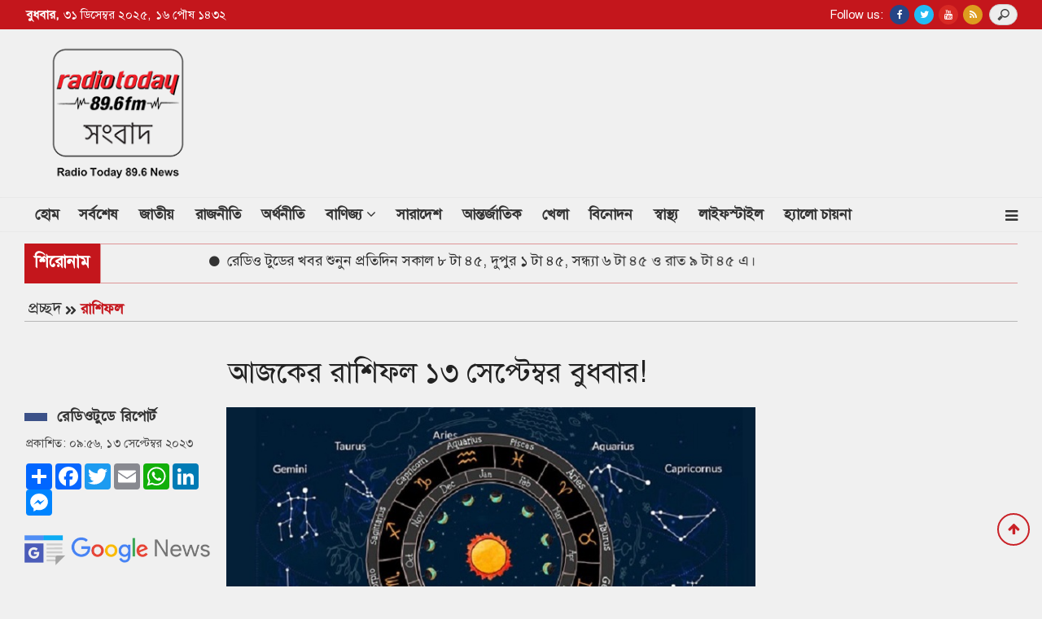

--- FILE ---
content_type: text/html; charset=UTF-8
request_url: https://www.radiotodaynews.com/horoscope/news/37439
body_size: 15732
content:
<!doctype html>
<html lang="en">
<head>
<!-- Ezoic - top_of_page - top_of_page -->
<div id="ezoic-pub-ad-placeholder-101"></div>
<!-- End Ezoic - top_of_page - top_of_page -->
<meta charset="utf-8">
<meta http-equiv="X-UA-Compatible" content="IE=edge">
<meta name="viewport" content="width=device-width, initial-scale=1, minimum-scale=1, maximum-scale=2, user-scalable=yes">
<title>আজকের রাশিফল ১৩ সেপ্টেম্বর বুধবার!</title>

<!-- Ezoic - under_page_title - under_page_title -->
<div id="ezoic-pub-ad-placeholder-102"></div>
<!-- End Ezoic - under_page_title - under_page_title -->


<!--Global site tag (gtag.js)-Google Analytics-->
<script async src="https://www.googletagmanager.com/gtag/js?id=G-98D93GHV6S"></script>
<script>window.dataLayer=window.dataLayer || [];function gtag(){dataLayer.push(arguments);}gtag("js", new Date());gtag("config", "G-98D93GHV6S");</script><!--Google Tag Manager-->
<script>(function(w,d,s,l,i){w[l]=w[l]||[];w[l].push({"gtm.start":new Date().getTime(),event:"gtm.js"});var f=d.getElementsByTagName(s)[0],j=d.createElement(s),dl=l!="dataLayer"?"&l="+l:"";j.async=true;j.src="https://www.googletagmanager.com/gtm.js?id="+i+dl;f.parentNode.insertBefore(j,f);})(window,document,"script","dataLayer","GTM-MFRRD9V");</script>
<!--End Google Tag Manager-->
<meta name="description" content="আজকের রাশিফল ১৩ সেপ্টেম্বর বুধবার!">
<meta name="keywords" content="আজকের, রাশিফল, ১৩, সেপ্টেম্বর, বুধবার!">

<meta http-equiv="refresh" content="600">
<meta name="author" content="radiotodaynews.com">
<meta name="Developer" content="eMythMakers.com">
<meta name="resource-type" content="document">
<meta name="contact" content="radiotodaynews@gmail.com">
<meta name="copyright" content="Copyright (c) 2025. All Rights ® Reserved by https://www.radiotodaynews.com/.">

<meta name="robots" content="index, follow">
<meta name="googlebot" content="index, follow">
<meta name="googlebot-news" content="index, follow">
<meta name="msnbot" content="index, follow">

<meta property="fb:app_id" content="207636377939672">
<meta property="fb:pages" content="223607297710559">
<meta name="p:domain_verify" content="">
<meta name="facebook-domain-verification" content="gl08a26338c6e1pq7ztntvx8njwibv">

<meta property="og:site_name" content="Radio Today News">
<meta property="og:title" content="আজকের রাশিফল ১৩ সেপ্টেম্বর বুধবার!">
<meta property="og:description" content="আজকের রাশিফলের চোখ রেখে শুরু করুন আপনার দিন। রাশিফল হল জ্যোতিষ শাস্ত্রের একটি অন্যতম অঙ্গ। বহু মানুষ রাশিফলের দিকে নজর রেখেই পদক্ষেপ নেন জীবনে। কারণ, রাশিফলই আপনাকে জানিয়ে দিতে পারে গোটা দিনের এক সামগ্রিক ছবি। পাশাপাশি, জীবনে চলার প্রতিটি পদক্ষেপে আপনার ভাগ্যের চাকা কোন দিকে ঘুরছে সে সম্পর্কেও আঁচ পেতে পারেন আপনি। এছাড়াও, সতর্ক হওয়া যায় আসন্ন বিপদ থেকেও।">
<meta property="og:url" content="https://www.radiotodaynews.com/horoscope/news/37439">
<meta property="og:type" content="article">
<meta property="og:image" content="https://www.radiotodaynews.com/media/imgAll/2023May/horoscope-2309130956.jpg">
<meta property="og:locale" content="en_US">

<meta name="twitter:card" content="summary_large_image">
<meta name="twitter:site" content="Radio Today News">
<meta name="twitter:title" content="আজকের রাশিফল ১৩ সেপ্টেম্বর বুধবার!">
<meta name="twitter:description" content="আজকের রাশিফলের চোখ রেখে শুরু করুন আপনার দিন। রাশিফল হল জ্যোতিষ শাস্ত্রের একটি অন্যতম অঙ্গ। বহু মানুষ রাশিফলের দিকে নজর রেখেই পদক্ষেপ নেন জীবনে। কারণ, রাশিফলই আপনাকে জানিয়ে দিতে পারে গোটা দিনের এক সামগ্রিক ছবি। পাশাপাশি, জীবনে চলার প্রতিটি পদক্ষেপে আপনার ভাগ্যের চাকা কোন দিকে ঘুরছে সে সম্পর্কেও আঁচ পেতে পারেন আপনি। এছাড়াও, সতর্ক হওয়া যায় আসন্ন বিপদ থেকেও।">
<meta name="twitter:image" content="https://www.radiotodaynews.com/media/imgAll/2023May/horoscope-2309130956.jpg">

<link rel="image_src" href="https://www.radiotodaynews.com/media/common/logo-fb.png">
<link rel="canonical" href="https://www.radiotodaynews.com/horoscope/news/37439">

<link type="image/x-icon" rel="shortcut icon" href="https://www.radiotodaynews.com/media/common/favicon.ico">
<link type="image/x-icon" rel="icon" href="https://www.radiotodaynews.com/media/common/favicon.ico">

<link rel="stylesheet" type="text/css" href="https://maxcdn.bootstrapcdn.com/bootstrap/4.3.1/css/bootstrap.min.css"><link rel="stylesheet" type="text/css" href="https://maxcdn.bootstrapcdn.com/font-awesome/4.7.0/css/font-awesome.min.css"><link rel="stylesheet" type="text/css" href="https://www.radiotodaynews.com/common/css/eMythMakers.css?31 December, 2025 00:40:05"><link rel="stylesheet" type="text/css" href="https://www.radiotodaynews.com/common/css/SolaimanLipi.css">
<script type="application/ld+json">
{
	"@context": "https://schema.org",
	"@type": "NewsArticle",
	"url" : "https://www.radiotodaynews.com/horoscope/news/37439",
	"articleBody" : "আজকের রাশিফলের চোখ রেখে শুরু করুন আপনার দিন। রাশিফল হল জ্যোতিষ শাস্ত্রের একটি অন্যতম অঙ্গ। বহু মানুষ রাশিফলের দিকে নজর রেখেই পদক্ষেপ নেন জীবনে। কারণ, রাশিফলই আপনাকে জানিয়ে দিতে পারে গোটা দিনের এক সামগ্রিক ছবি। পাশাপাশি, জীবনে চলার প্রতিটি পদক্ষেপে আপনার ভাগ্যের চাকা কোন দিকে ঘুরছে সে সম্পর্কেও আঁচ পেতে পারেন আপনি। এছাড়াও, সতর্ক হওয়া যায় আসন্ন বিপদ থেকেও।",
	"articleSection" : "রাশিফল",
	"keywords" : "",
	"mainEntityOfPage":{
		"@type":"WebPage",
		"name" : "আজকের রাশিফল ১৩ সেপ্টেম্বর বুধবার!",
		"@id":"https://www.radiotodaynews.com/horoscope/news/37439"
	},
	"headline": "আজকের রাশিফল ১৩ সেপ্টেম্বর বুধবার!",
	"image":{
		"@type": "ImageObject",
		"url": "https://www.radiotodaynews.com/media/imgAll/2023May/horoscope-2309130956.jpg",
		"height": 600,
		"width": 351
	},
	"datePublished": "০৯:৫৬, ১৩ সেপ্টেম্বর ২০২৩",
	"dateModified": "",
	"author":{
		"@type": "Person",
		"name": "রেডিওটুডে রিপোর্ট"
	},
	"publisher":{
		"@type": "Organization",
		"name": "radiotodaynews.com",
		"logo":{
			"@type": "ImageObject",
			"url": "https://www.radiotodaynews.com/media/common/logo.png",
			"width": 200,
			"height": 99
		}
	},
	"description": "আজকের রাশিফলের চোখ রেখে শুরু করুন আপনার দিন। রাশিফল হল জ্যোতিষ শাস্ত্রের একটি অন্যতম অঙ্গ। বহু মানুষ রাশিফলের দিকে নজর রেখেই পদক্ষেপ নেন জীবনে। কারণ, রাশিফলই আপনাকে জানিয়ে দিতে পারে গোটা দিনের এক সামগ্রিক ছবি। পাশাপাশি, জীবনে চলার প্রতিটি পদক্ষেপে আপনার ভাগ্যের চাকা কোন দিকে ঘুরছে সে সম্পর্কেও আঁচ পেতে পারেন আপনি। এছাড়াও, সতর্ক হওয়া যায় আসন্ন বিপদ থেকেও।"
}
</script>
<script type="application/ld+json">
{
	"@context": "https://schema.org",
	"@type": "Organization",
	"url": "https://www.radiotodaynews.com/",
	"logo": "https://www.radiotodaynews.com/media/common/logo.png",
	"contactPoint" : [
		{
			"@type" : "ContactPoint",
			"telephone" : "",
			"email" : "info@radiotodaynews.com",
			"contactType" : "customer service"
		}
	],
	"sameAs" : [
		"https://www.facebook.com/radiotodayfm89.6/"
	]
}
</script>
<script type="application/ld+json">
{
	"@context": "https://schema.org",
	"@type": "ImageObject",
	"url": "https://www.radiotodaynews.com/media/imgAll/2023May/horoscope-2309130956.jpg",
	"height": 600,
	"width": 351
}
</script>
<script type="application/ld+json">
{
	"@context":"http://schema.org",
	"@type":"BreadcrumbList",
	"itemListElement":[
		{
			"@type":"ListItem",
			"position":1,
			"item":{
				"@id":"https://www.radiotodaynews.com/",
				"name":"Home"
			}
		},
		{
			"@type":"ListItem",
			"position":2,
			"item":{
				"@id":"https://www.radiotodaynews.com//horoscope",
				"name":"রাশিফল"
			}
		},
		{
			"@type":"ListItem",
			"position":3,
			"item":{
				"name" : "আজকের রাশিফল ১৩ সেপ্টেম্বর বুধবার!",
				"@id": "https://www.radiotodaynews.com/horoscope/news/37439"
			}
		}
	]
}
</script>
<script data-cfasync="false" nonce="b4bd61ba-a031-4fcf-96c7-1840dada03b8">try{(function(w,d){!function(j,k,l,m){if(j.zaraz)console.error("zaraz is loaded twice");else{j[l]=j[l]||{};j[l].executed=[];j.zaraz={deferred:[],listeners:[]};j.zaraz._v="5874";j.zaraz._n="b4bd61ba-a031-4fcf-96c7-1840dada03b8";j.zaraz.q=[];j.zaraz._f=function(n){return async function(){var o=Array.prototype.slice.call(arguments);j.zaraz.q.push({m:n,a:o})}};for(const p of["track","set","debug"])j.zaraz[p]=j.zaraz._f(p);j.zaraz.init=()=>{var q=k.getElementsByTagName(m)[0],r=k.createElement(m),s=k.getElementsByTagName("title")[0];s&&(j[l].t=k.getElementsByTagName("title")[0].text);j[l].x=Math.random();j[l].w=j.screen.width;j[l].h=j.screen.height;j[l].j=j.innerHeight;j[l].e=j.innerWidth;j[l].l=j.location.href;j[l].r=k.referrer;j[l].k=j.screen.colorDepth;j[l].n=k.characterSet;j[l].o=(new Date).getTimezoneOffset();if(j.dataLayer)for(const t of Object.entries(Object.entries(dataLayer).reduce((u,v)=>({...u[1],...v[1]}),{})))zaraz.set(t[0],t[1],{scope:"page"});j[l].q=[];for(;j.zaraz.q.length;){const w=j.zaraz.q.shift();j[l].q.push(w)}r.defer=!0;for(const x of[localStorage,sessionStorage])Object.keys(x||{}).filter(z=>z.startsWith("_zaraz_")).forEach(y=>{try{j[l]["z_"+y.slice(7)]=JSON.parse(x.getItem(y))}catch{j[l]["z_"+y.slice(7)]=x.getItem(y)}});r.referrerPolicy="origin";r.src="/cdn-cgi/zaraz/s.js?z="+btoa(encodeURIComponent(JSON.stringify(j[l])));q.parentNode.insertBefore(r,q)};["complete","interactive"].includes(k.readyState)?zaraz.init():j.addEventListener("DOMContentLoaded",zaraz.init)}}(w,d,"zarazData","script");window.zaraz._p=async d$=>new Promise(ea=>{if(d$){d$.e&&d$.e.forEach(eb=>{try{const ec=d.querySelector("script[nonce]"),ed=ec?.nonce||ec?.getAttribute("nonce"),ee=d.createElement("script");ed&&(ee.nonce=ed);ee.innerHTML=eb;ee.onload=()=>{d.head.removeChild(ee)};d.head.appendChild(ee)}catch(ef){console.error(`Error executing script: ${eb}\n`,ef)}});Promise.allSettled((d$.f||[]).map(eg=>fetch(eg[0],eg[1])))}ea()});zaraz._p({"e":["(function(w,d){})(window,document)"]});})(window,document)}catch(e){throw fetch("/cdn-cgi/zaraz/t"),e;};</script></head>
<body>
<div id="fb-root"></div>
<script async defer crossorigin="anonymous" src="https://connect.facebook.net/en_GB/sdk.js#xfbml=1&version=v11.0&appId=207636377939672&autoLogAppEvents=1" nonce="t6IJh0sj"></script><!-- Google Tag Manager (noscript) -->
<noscript><iframe src="https://www.googletagmanager.com/ns.html?id=GTM-P56ZSGD"height="0" width="0" style="display:none;visibility:hidden"></iframe></noscript>
<!-- End Google Tag Manager (noscript) -->
<header>
<!-- Google Tag Manager -->
<script>(function(w,d,s,l,i){w[l]=w[l]||[];w[l].push({'gtm.start':new Date().getTime(),event:'gtm.js'});var f=d.getElementsByTagName(s)[0], j=d.createElement(s),dl=l!='dataLayer'?'&l='+l:'';j.async=true;j.src='https://www.googletagmanager.com/gtm.js?id='+i+dl;f.parentNode.insertBefore(j,f);})(window,document,'script','dataLayer','GTM-P56ZSGD');</script>
<!-- End Google Tag Manager -->

<div class="DHeaderTop MobileMenuHide"><div class="container">
<div class="row">
	<div class="col-sm-6">
		<div class="DateTimeBn">
			<p class="date"><b>বুধবার,</b></p>
			<p class="date">৩১ ডিসেম্বর ২০২৫, </p> 
			<p class="date">১৬ পৌষ ১৪৩২</p>
		</div>
	</div>

	<div class="col-sm-6 text-right">
		<div class="SocialSearch">
			<div class="HeaderTopSocial">
            	
				<div class="DSocialLink">
					<ul>
                    	<p>Follow us: </p>
						<li><a href="https://www.facebook.com/radiotodayfm89.6news/" target="_blank"><i class="fa fa-facebook"></i></a></li>
						<li><a href="#" target="_blank"><i class="fa fa-twitter"></i></a></li>
						<li><a href="https://www.radiotodaynews.com/#" target="_blank"><i class="fa fa-youtube"></i></a></li>
						<li><a href="https://www.radiotodaynews.com/rss/rss.xml" target="_blank"><i class="fa fa-rss" aria-hidden="true"></i></a></li>
					</ul>
				</div>
			</div>
		</div>
    <div class="ExSearch"><form name="frmSearch" id="demo-2" action="https://www.radiotodaynews.com/search" method="POST" class="search-form"><input type="search" name="q" placeholder="যা খুঁজতে চান"></form></div>
	</div>
</div>
</div></div>
<div class="DHeaderLogo MobileMenuHide"><div class="container">
<div class="row">
	<div class="col-lg-3 col-sm-6">
		<div class="DLogo">
			<a href="https://www.radiotodaynews.com/"><img src="https://www.radiotodaynews.com/media/common/logo.png" alt="Radio Today News :: রেডিও টুডে নিউজ" title="Radio Today News :: রেডিও টুডে নিউজ" class="img-fluid img100"></a>
		</div>
	</div>
	<div class="col-lg-9 col-sm-6 text-right">
		<div class="row h-100">
			<div class="col-sm-12 m-auto">
				<!--a href="https://www.radiotodaynews.com/"><img src="https://www.radiotodaynews.com/media/common/add.jpg" alt="Radio Today News :: রেডিও টুডে নিউজ" title="Radio Today News :: রেডিও টুডে নিউজ" class="img-fluid img100"></a-->
			</div>
		</div>
	</div>
</div>
</div></div>
                
<div id="myHeader"><div class="DHeaderNav MobileMenuHide"><div class="container">
<div class="row">
	<div class="col-lg-12 col-sm-12">
		<nav class="navbar navbar-expand-lg navbar-light bg-light">
			<div class="navbar-header">
				<a href="https://www.radiotodaynews.com/" class="woodmart-logo woodmart-sticky-logo" rel="home"><img src="https://www.radiotodaynews.com/media/common/logo.png" alt="Radio Today News :: রেডিও টুডে নিউজ" class="img-responsive img100"></a>
			</div>
			<button class="navbar-toggler" type="button" data-toggle="collapse" data-target="#navbarNav" aria-controls="navbarNav" aria-expanded="false" aria-label="Toggle navigation">
				<span class="navbar-toggler-icon"></span>
			</button>
			<div class="collapse navbar-collapse" id="navbarNav">
				<ul class="navbar-nav mr-auto">
					<li class="nav-item active"><a class="nav-link" href="https://www.radiotodaynews.com/">হোম <span class="sr-only">(current)</span></a></li>
					<li class="nav-item"><a class="nav-link" href="https://www.radiotodaynews.com/latest">সর্বশেষ</a></li>
					<li class="nav-item"><a class="nav-link" href="https://www.radiotodaynews.com/national">জাতীয়</a></li>
					<li class="nav-item"><a class="nav-link" href="https://www.radiotodaynews.com/politics">রাজনীতি</a></li>
					<li class="nav-item"><a class="nav-link" href="https://www.radiotodaynews.com/economy">অর্থনীতি</a></li>
					<li class="nav-item dropdown">
						<div class="dropdown">
							<a class="nav-link dropdown-toggle" href="https://www.radiotodaynews.com/business" id="dropdownMenuButton" role="button" data-toggle="dropdown disable" aria-haspopup="true" aria-expanded="false">বাণিজ্য <i class="fa fa-angle-down"></i></a>
							<div class="dropdown-menu" aria-labelledby="navbarDropdown">
								<a class="dropdown-item" href="https://www.radiotodaynews.com/business/stock-market/">শেয়ার মার্কেট</a>
								<a class="dropdown-item" href="https://www.radiotodaynews.com/business/corporate-news">কর্পোরেট নিউজ </a>
							</div>
						</div>
					</li>
					<li class="nav-item"><a class="nav-link" href="https://www.radiotodaynews.com/country">সারাদেশ</a></li>
					<li class="nav-item"><a class="nav-link" href="https://www.radiotodaynews.com/international">আন্তর্জাতিক</a></li>
					<li class="nav-item"><a class="nav-link" href="https://www.radiotodaynews.com/sports">খেলা</a></li>
					<li class="nav-item"><a class="nav-link" href="https://www.radiotodaynews.com/entertainment">বিনোদন</a></li>
					<li class="nav-item"><a class="nav-link" href="https://www.radiotodaynews.com/health">স্বাস্থ্য</a></li>
					<li class="nav-item"><a class="nav-link" href="https://www.radiotodaynews.com/lifestyle">লাইফস্টাইল</a></li>
					<li class="nav-item"><a class="nav-link" href="https://www.radiotodaynews.com/hello-chaina">হ্যালো চায়না</a></li>
					<div id="mySidenav" class="sidenav">
					<a href="javascript:void(0)" class="closebtn" onclick="closeNav()">&times;</a>
					<ul>
						<li><a href="https://www.radiotodaynews.com/education">শিক্ষা</a></li>
						<li><a href="https://www.radiotodaynews.com/religion">ধর্ম</a></li>
						<li><a href="https://www.radiotodaynews.com/science-technology">বিজ্ঞান ও প্রযুক্তি</a></li>
						<li><a href="https://www.radiotodaynews.com/horoscope">রাশিফল</a></li>
						<li><a href="https://www.radiotodaynews.com/law-crime">আইন ও অপরাধ</a></li>
						<li><a href="https://www.radiotodaynews.com/agile-life">প্রবাস</a></li>
						<li><a href="https://www.radiotodaynews.com/arts-literature">শিল্প-সাহিত্য</a></li>
						<li><a href="https://www.radiotodaynews.com/feature">ফিচার</a></li>
						<li><a href="https://www.radiotodaynews.com/photostory">ফটোস্টোরি</a></li>
						<li><a href="https://www.radiotodaynews.com/videogallery">ভিডিও গ্যালারী</a></li>
						<li><a href="https://www.radiotodaynews.com/archives">আর্কাইভস</a></li>
					</ul>
					</div>
					<span class="sidenavMenu" onclick="openNav()" style="cursor:pointer;color:#333;"><i class="fa fa-bars"></i></span>
				</ul>
			</div>
		</nav>
	</div>
</div>
</div></div></div>

<div class="DHeaderMenu MobileMenuShow" id="myHeader2">
<div class="DateTimeBnM">
	<p class="date"><b>বুধবার,</b></p>
	<p class="date">৩১ ডিসেম্বর ২০২৫,</p> 
	<p class="date">১৬ পৌষ ১৪৩২</p>
</div>	
<div class="container TopMenu">
<div class="row"><div class="col-sm-12">
	<div class="DLogoMobile display-flex">
		<div class="mr-auto menu-left">
			<i class="fa fa-bars show"></i>
			<i class="fa fa-times hide" aria-hidden="true"></i>
		</div>
		<div class="mr-auto LogoDate">
			<a href="https://www.radiotodaynews.com/"><img src="https://www.radiotodaynews.com/media/common/logo.png" alt="Radio Today News" title="Radio Today News" class="img-fluid"></a>
		</div>
    	<div class="menu-right" style="z-index: 999;">
			<div class="ExSearch"><form name="frmSearch" id="demo-2" action="https://www.radiotodaynews.com/search" method="POST" class="search-form"><input type="search" name="q" placeholder="যা খুঁজতে চান"></form></div>
		</div>
	</div>
</div></div>
</div>

<div class="container MobileMenu hide">
	<div class="row LiveViewMenu">
		<div class="col-xl">
			<div class="MobileMenuTop">

				<div class="row pt-2">
					<div class="col-md pl-3">
						<ul>
							<li><a href="https://www.radiotodaynews.com/latest">সর্বশেষ</a></li>
							<li><a href="https://www.radiotodaynews.com/national">জাতীয়</a></li>
							<li><a href="https://www.radiotodaynews.com/politics">রাজনীতি</a></li>
							<li><a href="https://www.radiotodaynews.com/economy">অর্থনীতি</a></li>
							<li><a href="https://www.radiotodaynews.com/business">বাণিজ্য</a></li>
							<li><a href="https://www.radiotodaynews.com/country">সারাদেশ</a></li>
							<li><a href="https://www.radiotodaynews.com/international">আন্তর্জাতিক</a></li>
							<li><a href="https://www.radiotodaynews.com/hello-chaina">হ্যালো চায়না</a></li>
							<li><a href="https://www.radiotodaynews.com/sports">খেলা</a></li>
							<li><a href="https://www.radiotodaynews.com/entertainment">বিনোদন</a></li>
							<li><a href="https://www.radiotodaynews.com/lifestyle">লাইফস্টাইল</a></li>
							<li><a href="https://www.radiotodaynews.com/horoscope">রাশিফল</a></li>
						</ul>
					</div>
					<div class="col-md pl-2">
						<ul>
							<li><a href="https://www.radiotodaynews.com/health">স্বাস্থ্য</a></li>
							<li><a href="https://www.radiotodaynews.com/feature">ফিচার</a></li>
							<li><a href="https://www.radiotodaynews.com/science-technology">বিজ্ঞান ও প্রযুক্তি</a></li>
							<li><a href="https://www.radiotodaynews.com/education">শিক্ষা</a></li>
							<li><a href="https://www.radiotodaynews.com/agile-life">প্রবাস</a></li>
							<li><a href="https://www.radiotodaynews.com/arts-literature">শিল্প-সাহিত্য</a></li>
							<li><a href="https://www.radiotodaynews.com/religion">ধর্ম</a></li>
							<li><a href="https://www.radiotodaynews.com/law-crime">আইন ও অপরাধ</a></li>
							<li><a href="https://www.radiotodaynews.com/photostory">ফটোস্টোরি</a></li>
							<li><a href="https://www.radiotodaynews.com/videogallery">ভিডিও গ্যালারী</a></li>
							<li><a href="https://www.radiotodaynews.com/archives">আর্কাইভস</a></li>
						</ul>
					</div>
				</div>

			</div>
		</div>
	</div>
</div>
</div>

<!--div class="container"><div class="row"><div class="col-sm-12 text-center">
<a href="https://bangas.com.bd/" target="_blank"><img src="https://www.radiotodaynews.com/media/Advertisement/Bangas-970x90-202303.jpg" alt="bangas biscuit" title="bangas biscuit" class="img-fluid"></a>
</div></div></div-->

<div class="container">
		<section>
		<div class="container-fluid">
			<div class="row DScroll hidden-print">
				<div class="col-lg-1 col-md-2 col-sm-2 DPadding0"><p>শিরোনাম</p></div>
				<div class="col-lg-11 col-md-10 col-sm-10 DPadding0">
					<marquee direction="left" speed="normal" scrollamount="4" behavior="scroll" onMouseOver="this.stop();" onMouseOut="this.start();">
						<a href=""><span><i class="fa fa-circle" aria-hidden="true"></i> রেডিও টুডের খবর শুনুন প্রতিদিন সকাল ৮ টা ৪৫, দুপুর ১ টা ৪৫, সন্ধ্যা ৬ টা ৪৫ ও রাত ৯ টা ৪৫ এ।</span></a>					</marquee>
				</div>
			</div>
		</div>
	</section>
	</div>
</header>
<main>
<div class="container">
<section>
<div class="row hidden-print"><div class="col-sm-12">
	<div class="InnerCatTitle2">
		<a href="https://www.radiotodaynews.com/" class="Initial">প্রচ্ছদ</a><svg class="svg-inline--fa fa-angle-double-right fa-w-14" aria-hidden="true" focusable="false" data-prefix="fas" data-icon="angle-double-right" role="img" xmlns="http://www.w3.org/2000/svg" viewBox="0 0 448 512" data-fa-i2svg=""><path fill="currentColor" d="M224.3 273l-136 136c-9.4 9.4-24.6 9.4-33.9 0l-22.6-22.6c-9.4-9.4-9.4-24.6 0-33.9l96.4-96.4-96.4-96.4c-9.4-9.4-9.4-24.6 0-33.9L54.3 103c9.4-9.4 24.6-9.4 33.9 0l136 136c9.5 9.4 9.5 24.6.1 34zm192-34l-136-136c-9.4-9.4-24.6-9.4-33.9 0l-22.6 22.6c-9.4 9.4-9.4 24.6 0 33.9l96.4 96.4-96.4 96.4c-9.4 9.4-9.4 24.6 0 33.9l22.6 22.6c9.4 9.4 24.6 9.4 33.9 0l136-136c9.4-9.2 9.4-24.4 0-33.8z"></path></svg><a href="https://www.radiotodaynews.com/horoscope" class="Category">রাশিফল</a>
	</div>
</div></div>

<div class="row">
	<div class="col-lg-2 col-sm-12 rowresize" style="flex: 0 0 20%;max-width: 20%;"> </div>
	<div class="col-lg-7 col-sm-12 rowresize" style="flex: 0 0 54%;max-width: 54%;">
		<div class="DDetailsTitle">
						<h1>আজকের রাশিফল ১৩ সেপ্টেম্বর বুধবার!</h1>
		</div>
	</div>
</div>
<div class="row">
	<div class="col-lg-2 col-sm-12 rowresize" style="flex: 0 0 20%;max-width: 20%;">
		<div class="AdditionalInfo">
			<div class="DescTitle">
				<span class="ColorBox"></span><h2>রেডিওটুডে রিপোর্ট </h2><div></div></div>
			<div class="row"><div class="col-sm-12 text-left pDate">
				<p>প্রকাশিত: ০৯:৫৬, ১৩ সেপ্টেম্বর ২০২৩</p>
				<p></p>
				<div class="DSocialTop"> 
                <!-- AddToAny BEGIN -->
<div class="a2a_kit a2a_kit_size_32 a2a_default_style">
<a class="a2a_dd" href="https://www.addtoany.com/share"></a>
<a class="a2a_button_facebook"></a>
<a class="a2a_button_twitter"></a>
<a class="a2a_button_email"></a>
<a class="a2a_button_whatsapp"></a>
<a class="a2a_button_linkedin"></a>
<a class="a2a_button_facebook_messenger"></a>
</div>
<script async src="https://static.addtoany.com/menu/page.js"></script>
<!-- AddToAny END -->
                </div>
				</div>
			</div>
		</div>
        <div class="DGoogleNewsBox mt-4"><a href="https://news.google.com/publications/CAAqBwgKMJH9rAswnojFAw" target="blank" rel="noreferrer"><img class="img-fluid img100" src="https://www.radiotodaynews.com/media/common/RTGoogleNews.png" alt="Google News" title="Google News"></a></div>
	
                </div>
	<div class="col-lg-7 col-sm-12 rowresize atPrint100" style="flex: 0 0 54%;max-width: 54%;">
		<article class="DDetailsContent">
		<div class="row"><div class="col-sm-12" vtype="">
							<img src="https://www.radiotodaynews.com/media/imgAll/2023May/horoscope-2309130956.jpg" alt="আজকের রাশিফল ১৩ সেপ্টেম্বর বুধবার!" title="আজকের রাশিফল ১৩ সেপ্টেম্বর বুধবার!" class="img-fluid img100 TopImg">
				<p class="DDetailsCaption"></p>
					</div></div>
         
		<div id="contentDetails">
			<h3 style="text-align:justify"><em>আজকের রাশিফলের চোখ রেখে শুরু করুন আপনার দিন। রাশিফল হল জ্যোতিষ শাস্ত্রের একটি অন্যতম অঙ্গ। বহু মানুষ রাশিফলের দিকে নজর রেখেই পদক্ষেপ নেন জীবনে। কারণ, রাশিফলই আপনাকে জানিয়ে দিতে পারে গোটা দিনের এক সামগ্রিক ছবি। পাশাপাশি, জীবনে চলার প্রতিটি পদক্ষেপে আপনার ভাগ্যের চাকা কোন দিকে ঘুরছে সে সম্পর্কেও আঁচ পেতে পারেন আপনি। এছাড়াও, সতর্ক হওয়া যায় আসন্ন বিপদ থেকেও।</em></h3>

<p style="text-align:justify"><strong><em>জেনে নিন কেমন যাবে আপনার দিনটি:</em></strong></p>

<p style="text-align:justify">মেষ রাশি: কোথাও বিনিয়োগ করার আগে আজ অবশ্যই সতর্ক হন। পাশাপাশি, বিনিয়োগের বিষয়ে সমস্ত তথ্য সঠিকভাবে জেনে নিন। আপনি আজ একজন অসুস্থ আত্মীয়ের সাথে দেখা করতে পারেন। বাড়িতে আজ কিছু পুরোনো বন্ধুর আগমন ঘটবে এবং তাঁদের সাথে দুর্দান্ত সময় অতিবাহিত হবে। তবে, ওই সময়ে ধূমপান এবং মদ্যপান থেকে বিরত থাকুন। কর্মক্ষেত্রে দিনটি ভালোভাবে কাটবে। প্রেমের জীবনে কোনো চমকের সম্মুখীন হতে পারেন। আজকের দিনটি আপনার বিবাহিত জীবনের পরিপ্রেক্ষিতে অন্যতম শ্রেষ্ঠ দিন হিসেবে বিবেচিত হবে।</p>

<p style="text-align:justify">বৃষ রাশি: শরীর ও মনকে সুস্থ রাখতে নিয়মিতভাবে ধ্যান এবং যোগ ব্যায়াম করুন। কোথাও বিনিয়োগ করার আগে আজ অবশ্যই সতর্ক হন। নাহলে, আপনি আর্থিক ক্ষতির সম্মুখীন হতে পারেন। পরিবারের সদস্যদের সাথে আজ কিছুটা সময় কাটান। এর ফলে আপনার মন ভালো হয়ে যাবে। প্রতিটি কাজ আজ আত্মবিশ্বাসের সাথে করলে আপনার লাভবান হওয়ার সম্ভাবনা রয়েছে। কোথাও কেনাকাটা করতে গিয়ে আজ আপনি নিজের জন্য একটি সুন্দর পোশাক নির্বাচন করবেন। প্রেমের জন্য দিনটি নিঃসন্দেহে ভালো।</p>

<p style="text-align:justify">মিথুন রাশি: আপনার কোনো নতুন প্রকল্প এবং পরিকল্পনা সম্পর্কে বাবা-মায়ের বিশ্বাস অর্জনের জন্য এই দিনটি ভালো। আজ আপনার ভাই অথবা বোন আপনার কাছ থেকে আর্থিক সাহায্য চাইতে পারেন। আপনার চারপাশে কি কি ঘটছে সেদিকে সতর্ক থাকুন। নাহলে কেউ আপনার স্বচ্ছ ভাবমূর্তি কলঙ্কিত করতে পারে। বিশিষ্ট ব্যক্তিদের সাথে কথা বলার সময়ে আজ বিশেষ মনোযোগ দিন। কারণ, তাঁদের প্রতিটি পরামর্শ আপনার কাজে লাগতে পারে। বিবাহিত জীবনে কোনো সমস্যার সম্মুখীন হলে নিজেরাই তা মিটিয়ে ফেলার চেষ্টা করুন।</p>

<p style="text-align:justify">কর্কট রাশি: আপনার মধ্যে আজ ভরপুর আত্মবিশ্বাস বজায় থাকবে। তাই এই দিনটিকে সঠিকভাবে কাজে লাগান। পরিবারের সদস্য এবং বন্ধুদের সাথে আজকের দিনটি দুর্দান্তভাবে অতিবাহিত হবে। কোনো আইনি পরামর্শ নেওয়ার জন্য একজন আইনজীবীর কাছে যাওয়ার ক্ষেত্রে আজকের দিনটি ভালো। যোগ্য কর্মচারীরা আজ কর্মক্ষেত্রে পদোন্নতির সুযোগ পাবেন। আপনি আজ অর্ধাঙ্গিনীর সাথে ভবিষ্যতের জন্য অর্থ সঞ্চয়ের লক্ষ্যে আলোচনা করবেন।</p>

<p style="text-align:justify">সিংহ রাশি: শরীর ও মনকে সুস্থ রাখতে নিয়মিতভাবে ধ্যান এবং যোগ ব্যায়াম করুন। এর ফলে আপনার আত্মবিশ্বাসও বৃদ্ধি পাবে। আর্থিক দিক থেকে আজ আপনাকে সতর্ক থাকতে হবে। পাশাপাশি, কোনো লেনদেন করার সময়ে বা কোথাও সই করার সময়ে অবশ্যই সচেতন থাকুন। প্রতিটি কাজ আজ আত্মবিশ্বাসের সাথে করলে আপনার লাভবান হওয়ার সম্ভাবনা রয়েছে। প্রেমের জন্য দিনটি অবশ্যই ভালো। বিবাহিত জীবন সুখের হবে।</p>

<p style="text-align:justify">কন্যা রাশি: অতীতে করা অযথা অর্থব্যয়ের কারণে আপনি আজ আর্থিক সঙ্কটের সম্মুখীন হতে পারেন। আজ আপনার মন কোনো ভালো জিনিসের প্রতি আকৃষ্ট হবে। আপনি আজ এমন একটি সেমিনার অথবা প্রদর্শনীতে উপস্থিত থাকতে পারেন যেখান থেকে কিছু নতুন জ্ঞান অর্জন করতে সক্ষম হবেন। প্রেমের জন্য আজকের দিনটি অবশ্যই ভালো। জীবনসঙ্গীর সাথে দিনটি ভালোভাবে অতিবাহিত হবে।</p>

<p style="text-align:justify">তুলা রাশি: আর্থিক দিক থেকে আজকের দিনটি অবশ্যই ভালো। আপনি আজ কোনো দীর্ঘস্থায়ী অসুস্থতা থেকে পরিত্রাণ পেতে পারেন। পাশাপাশি, আজ আপনি একজন বিদেশী আত্মীয়ের কাছ থেকে একটি উপহারও পেতে পারেন। যার ফলে আপনি খুশি হয়ে উঠবেন। এই রাশির ব্যবসায়ীদের আজ অত্যন্ত সতর্ক থাকতে হবে। কর্মক্ষেত্রে আজ চোখ-কান খোলা রেখে কাজ করুন। অর্ধাঙ্গিনীর কোনো আচরণ আজ আপনার খারাপ লাগতে পারে।</p>

<p style="text-align:justify">বৃশ্চিক রাশি: দীর্ঘদিন ধরে চলা কোনো মানসিক উত্তেজনা থেকে আজ আপনি পরিত্রাণ পেতে পারেন। এই রাশির ব্যবসায়ীদের আজ আর্থিক দিক থেকে অত্যন্ত সর্তক থাকতে হবে। পাশাপাশি, তাড়াহুড়ো করে আজ কোনো সিদ্ধান্ত গ্রহণ করবেন না। পরিবারের সদস্যদের সাথে ঠান্ডা মাথায় কথা বলুন। প্রেমের জন্য দিনটি অবশ্যই ভালো। সামগ্রিকভাবে আজকের দিনটি অত্যন্ত ব্যস্ততার মধ্যে অতিবাহিত হবে। বিবাহিত জীবনে সুখ এবং শান্তি বজায় থাকবে।</p>

<p style="text-align:justify">ধনু রাশি: শারীরিক দিক থেকে আজ আপনি সুস্থ থাকবেন। সন্তানদের পড়াশোনার জন্য আজ প্রচুর অর্থব্যয়ের সম্ভাবনা রয়েছে। প্রত্যেকের সাথে আজ ঠান্ডা মাথায় কথা বলুন। পাশাপাশি, কোনো বিষয়ের পরিপ্রেক্ষিতে অযথা রেগে যাবেন না। কর্মক্ষেত্রে দিনটি খুব একটা খারাপ কাটবে না। কোনো আইনি পরামর্শ নেওয়ার জন্য একজন আইনজীবীর কাছে যাওয়ার ক্ষেত্রে আজকের দিনটি ভালো। প্রেমের জীবনে কোনো চমকের সম্মুখীন হতে পারেন। বিবাহিত জীবন সুখের হবে।</p>

<p style="text-align:justify">মকর রাশি: মন থেকে সমস্ত নেতিবাচক চিন্তাকে আজ দূরে সরিয়ে রাখুন। আপনি আজ কোনো কাজে ভাই বা বোনের কাছ থেকে সাহায্য পাবেন। প্রেমের জীবনে আজ আপনাকে সতর্ক থাকতে হবে। কোনো কাজে কাঙ্ক্ষিত সাফল্য না এলে ভেঙে পড়বেন না। বরং, সেটিকে সঠিকভাবে আরও একবার করার চেষ্টা করুন। আপনি আজ অবশ্যই কিছুটা সময় বের করে নিজের ঘাটতিগুলি পূরণের চেষ্টা করুন। এর ফলে আপনার ব্যক্তিত্বে ইতিবাচক পরিবর্তন আসবে।</p>

<p style="text-align:justify">কুম্ভ রাশি: শারীরিক দিক থেকে আজ আপনি সুস্থ থাকবেন। আপনি আজ এমন একটি সামাজিক অনুষ্ঠানে উপস্থিত থাকবেন যেখানে প্রভাবশালী এবং গুরুত্বপূর্ণ ব্যক্তিদের সাথে আপনার যোগাযোগ বৃদ্ধি পাবে। যাঁরা বিদেশের কোনো বাণিজ্যের সাথে যুক্ত রয়েছেন তাঁদের জন্য আজকের দিনটি নিঃসন্দেহে ভালো। প্রেমের জীবনে আজ আপনাকে সতর্ক থাকতে হবে। কোনো বিষয়ের পরিপ্রেক্ষিতে আজ আপনার অর্ধাঙ্গিনীর সাথে মনোমালিন্যের সম্ভাবনা রয়েছে।</p>

<p style="text-align:justify">মীন রাশি: আপনার মধ্যে আজ ভরপুর আত্মবিশ্বাস বজায় থাকবে। তাই, এই দিনটিকে সঠিকভাবে কাজে লাগান। পাশাপাশি, আজ আপনি খুব সহজেই সবাইকে আকৃষ্ট করতে পারবেন। আপনার ভবিষ্যতের কোনো পরিকল্পনা অথবা বিনিয়োগের ব্যাপারে আজ কাউকে জানিয়ে দেবেন না। প্রেমের জীবনে আজ আপনি একটি চমকের সম্মুখীন হবেন। এই রাশির পড়ুয়াদের আজ পড়াশোনার প্রতি আরও বেশি সতর্ক হতে হবে। জীবনসঙ্গীর সাথে দিনটি ভালোভাবে অতিবাহিত হবে।</p>		</div>
        
        <div class="initSeq"><p class="WritterInitial">রেডিওটুডে নিউজ/আনাম</p></div>
		
		<div class="row hidden-print">
			<div class="col-sm-12">
							</div>
		</div>
		
				<div class="row">
			<div class="col-sm-12 hidden-print">
				<div class="DShareThis">
        <!-- AddToAny BEGIN -->
<div class="a2a_kit a2a_kit_size_32 a2a_default_style">
<a class="a2a_dd" href="https://www.addtoany.com/share"></a>
<a class="a2a_button_facebook"></a>
<a class="a2a_button_twitter"></a>
<a class="a2a_button_email"></a>
<a class="a2a_button_whatsapp"></a>
<a class="a2a_button_linkedin"></a>
<a class="a2a_button_facebook_messenger"></a>
</div>
<script async src="https://static.addtoany.com/menu/page.js"></script>
<!-- AddToAny END -->
        
        </div>
			</div>
		</div>
		<div class="CommentsSection">
			<div class="row DMarginT30">
				<div class="col-sm-12">
					<div class="fb-comments" data-href="https://www.radiotodaynews.com/horoscope/news/37439" data-numposts="3"></div>
				</div>
			</div>				
		</div>
		</article>
	</div>

	<div class="col-lg-3 col-md-12 col-sm-12 hidden-print rowresize" style="flex:0 0 26%;max-width:26%;">
		<!--section>
		<div class="DCategoryNews">
		<div class="MostReadHeader"><h2>রাশিফল বিভাগের সর্বাধিক পঠিত</h2></div>
			<div class="D7MostPopular">
				<div class="row">
									<div class="col-sm-12 d-flex">
						<div class="DCatMostReadList align-self-stretch">
							<a href="https://www.radiotodaynews.com/horoscope/68021">
								<div class="DImageResize"><img src="https://www.radiotodaynews.com/media/imgAll/2023May/SM/Rashifal_-2508290049-SM.jpg" alt="আজকের রাশিফল ২৯ অগাস্ট, সফলতার শীর্ষে পৌঁছবে এই চার রাশি" title="আজকের রাশিফল ২৯ অগাস্ট, সফলতার শীর্ষে পৌঁছবে এই চার রাশি" class="img-fluid img100"></div>
								<h3>আজকের রাশিফল ২৯ অগাস্ট, সফলতার শীর্ষে পৌঁছবে এই চার রাশি</h3>
							</a>
						</div>
					</div>
										<div class="col-sm-12 d-flex">
						<div class="DCatMostReadList align-self-stretch">
							<a href="https://www.radiotodaynews.com/horoscope/67459">
								<div class="DImageResize"><img src="https://www.radiotodaynews.com/media/imgAll/2023May/SM/ajker-rashifal--2508160055-SM.jpg" alt="বৈবাহিক জীবনে অশান্তির সম্ভাবনা এই রাশির জাতকদের" title="বৈবাহিক জীবনে অশান্তির সম্ভাবনা এই রাশির জাতকদের" class="img-fluid img100"></div>
								<h3>বৈবাহিক জীবনে অশান্তির সম্ভাবনা এই রাশির জাতকদের</h3>
							</a>
						</div>
					</div>
										<div class="col-sm-12 d-flex">
						<div class="DCatMostReadList align-self-stretch">
							<a href="https://www.radiotodaynews.com/horoscope/67538">
								<div class="DImageResize"><img src="https://www.radiotodaynews.com/media/imgAll/2023May/SM/Ajker-Rashifal-2508181004-SM.jpg" alt="আজকের রাশিফল ১৮ অগাস্ট, কর্মক্ষেত্রে বড় উন্নতির সম্ভাবনা এই চার রাশির!" title="আজকের রাশিফল ১৮ অগাস্ট, কর্মক্ষেত্রে বড় উন্নতির সম্ভাবনা এই চার রাশির!" class="img-fluid img100"></div>
								<h3>আজকের রাশিফল ১৮ অগাস্ট, কর্মক্ষেত্রে বড় উন্নতির সম্ভাবনা এই চার রাশির!</h3>
							</a>
						</div>
					</div>
										<div class="col-sm-12 d-flex">
						<div class="DCatMostReadList align-self-stretch">
							<a href="https://www.radiotodaynews.com/horoscope/67613">
								<div class="DImageResize"><img src="https://www.radiotodaynews.com/media/imgAll/2023May/SM/rashifal--2508200049-SM.jpg" alt="আজকের রাশিফল ২০ অগাস্ট, আর্থিক ঝুঁকির সম্ভাবনা এই রাশির!" title="আজকের রাশিফল ২০ অগাস্ট, আর্থিক ঝুঁকির সম্ভাবনা এই রাশির!" class="img-fluid img100"></div>
								<h3>আজকের রাশিফল ২০ অগাস্ট, আর্থিক ঝুঁকির সম্ভাবনা এই রাশির!</h3>
							</a>
						</div>
					</div>
										<div class="col-sm-12 d-flex">
						<div class="DCatMostReadList align-self-stretch">
							<a href="https://www.radiotodaynews.com/horoscope/67332">
								<div class="DImageResize"><img src="https://www.radiotodaynews.com/media/imgAll/2023May/SM/Rashiffal--2508130119-SM.jpg" alt="আজকের রাশিফল ১৩ অগাস্ট, অপ্রত্যাশিত আর্থিক লাভ হবে যাদের!" title="আজকের রাশিফল ১৩ অগাস্ট, অপ্রত্যাশিত আর্থিক লাভ হবে যাদের!" class="img-fluid img100"></div>
								<h3>আজকের রাশিফল ১৩ অগাস্ট, অপ্রত্যাশিত আর্থিক লাভ হবে যাদের!</h3>
							</a>
						</div>
					</div>
										<div class="col-sm-12 d-flex">
						<div class="DCatMostReadList align-self-stretch">
							<a href="https://www.radiotodaynews.com/horoscope/67783">
								<div class="DImageResize"><img src="https://www.radiotodaynews.com/media/imgAll/2023May/SM/ajker-rashifal-2508240949-SM.jpg" alt="আজকের রাশিফল ২৪ অগাস্ট, দিনটা জুড়ে কী অপেক্ষা করে রয়েছে!" title="আজকের রাশিফল ২৪ অগাস্ট, দিনটা জুড়ে কী অপেক্ষা করে রয়েছে!" class="img-fluid img100"></div>
								<h3>আজকের রাশিফল ২৪ অগাস্ট, দিনটা জুড়ে কী অপেক্ষা করে রয়েছে!</h3>
							</a>
						</div>
					</div>
									</div>
			</div>
		</div>
		</section-->

		<section>
		<div class="row mt-4"><div class="col-sm-12"><div class="fb-page" data-href="https://www.facebook.com/radiotodayfm89.6news/" data-tabs="" data-width="" data-height="" data-small-header="false" data-adapt-container-width="true" data-hide-cover="false" data-show-facepile="true"><blockquote cite="https://www.facebook.com/radiotodayfm89.6news/" class="fb-xfbml-parse-ignore"><a href="https://www.facebook.com/radiotodayfm89.6news/">Radio Today FM 89.6 News</a></blockquote></div></div></div>
		</section>

		<section class="DHideInMobile">
		<div class="CategoryMostRead MarginTop20">
			<div class="LatestHeader"><p>সর্বশেষ</p></div>
			<ul class="MostReadNewsList"><li><div class="DCatLatestContent "><a href="https://www.radiotodaynews.com/hello-chaina/news/73640"><div class="row"><div class="col-sm-4"><div class="DImgResizePro"><img src="https://www.radiotodaynews.com/media/imgAll/2023May/SM/Rashiffal-2512310039-thumb.jpg" alt="আজকের রাশিফল ৩১ ডিসেম্বর, বছরের শেষ দিনে ব্যবসায় বাজিমাত!" title="আজকের রাশিফল ৩১ ডিসেম্বর, বছরের শেষ দিনে ব্যবসায় বাজিমাত!" class="img-fluid img100"></div></div><div class="col-sm-8"><h3>আজকের রাশিফল ৩১ ডিসেম্বর, বছরের শেষ দিনে ব্যবসায় বাজিমাত!</h3></div></div></a></div></li><li><div class="DCatLatestContent "><a href="https://www.radiotodaynews.com/politics/news/73639"><div class="row"><div class="col-sm-4"><div class="DImgResizePro"><img src="https://www.radiotodaynews.com/media/imgAll/2023May/SM/khalada-zia_ss-2512302357-thumb.jpg" alt="খালেদা জিয়ার মৃত্যুতে শোক বইয়ে ২৮ কূটনীতিকদের স্বাক্ষর" title="খালেদা জিয়ার মৃত্যুতে শোক বইয়ে ২৮ কূটনীতিকদের স্বাক্ষর" class="img-fluid img100"></div></div><div class="col-sm-8"><h3>খালেদা জিয়ার মৃত্যুতে শোক বইয়ে ২৮ কূটনীতিকদের স্বাক্ষর</h3></div></div></a></div></li><li><div class="DCatLatestContent "><a href="https://www.radiotodaynews.com/law-crime/news/73638"><div class="row"><div class="col-sm-4"><div class="DImgResizePro"><img src="https://www.radiotodaynews.com/media/imgAll/2023May/SM/dhaka-2512302351-thumb.jpg" alt="ঢাকায় সাংস্কৃতিক অনুষ্ঠান, ডিজে পার্টি ও শোভাযাত্রা নিষিদ্ধ" title="ঢাকায় সাংস্কৃতিক অনুষ্ঠান, ডিজে পার্টি ও শোভাযাত্রা নিষিদ্ধ" class="img-fluid img100"></div></div><div class="col-sm-8"><h3>ঢাকায় সাংস্কৃতিক অনুষ্ঠান, ডিজে পার্টি ও শোভাযাত্রা নিষিদ্ধ</h3></div></div></a></div></li><li><div class="DCatLatestContent "><a href="https://www.radiotodaynews.com/politics/news/73637"><div class="row"><div class="col-sm-4"><div class="DImgResizePro"><img src="https://www.radiotodaynews.com/media/imgAll/2023May/SM/kahlada-zia-2512302347-thumb.jpg" alt="খালেদা জিয়ার জানাজা পড়াবেন কে জানালে মির্জা ফখরুল" title="খালেদা জিয়ার জানাজা পড়াবেন কে জানালে মির্জা ফখরুল" class="img-fluid img100"></div></div><div class="col-sm-8"><h3>খালেদা জিয়ার জানাজা পড়াবেন কে জানালে মির্জা ফখরুল</h3></div></div></a></div></li><li><div class="DCatLatestContent "><a href="https://www.radiotodaynews.com/hello-chaina/news/73636"><div class="row"><div class="col-sm-4"><div class="DImgResizePro"><img src="https://www.radiotodaynews.com/media/imgAll/2023May/SM/rat-2512302316-thumb.jpg" alt="নাম রাখা হলো মহাকাশজয়ী চার চীনা ইঁদুরের " title="নাম রাখা হলো মহাকাশজয়ী চার চীনা ইঁদুরের " class="img-fluid img100"></div></div><div class="col-sm-8"><h3>নাম রাখা হলো মহাকাশজয়ী চার চীনা ইঁদুরের </h3></div></div></a></div></li><li><div class="DCatLatestContent "><a href="https://www.radiotodaynews.com/national/news/73635"><div class="row"><div class="col-sm-4"><div class="DImgResizePro"><img src="https://www.radiotodaynews.com/media/imgAll/2023May/SM/dmp-2512302311-thumb.jpg" alt="ডিএমপির ট্রাফিক ও বিশেষ নিরাপত্তা নির্দেশনা" title="ডিএমপির ট্রাফিক ও বিশেষ নিরাপত্তা নির্দেশনা" class="img-fluid img100"></div></div><div class="col-sm-8"><h3>ডিএমপির ট্রাফিক ও বিশেষ নিরাপত্তা নির্দেশনা</h3></div></div></a></div></li><li><div class="DCatLatestContent "><a href="https://www.radiotodaynews.com/national/news/73634"><div class="row"><div class="col-sm-4"><div class="DImgResizePro"><img src="https://www.radiotodaynews.com/media/imgAll/2023May/SM/EC-Masud-2512302308-thumb.jpg" alt="বেগম জিয়ার মৃত্যুতে তফসিলে কোনো পরিবর্তন হবে না: ইসি" title="বেগম জিয়ার মৃত্যুতে তফসিলে কোনো পরিবর্তন হবে না: ইসি" class="img-fluid img100"></div></div><div class="col-sm-8"><h3>বেগম জিয়ার মৃত্যুতে তফসিলে কোনো পরিবর্তন হবে না: ইসি</h3></div></div></a></div></li><li><div class="DCatLatestContent "><a href="https://www.radiotodaynews.com/national/news/73633"><div class="row"><div class="col-sm-4"><div class="DImgResizePro"><img src="https://www.radiotodaynews.com/media/imgAll/2023May/SM/khaleda_zia-2512302245-thumb.jpg" alt="‘আপসহীন’ নেত্রী খালেদা জিয়ার অন্তিম যাত্রার প্রস্তুতি" title="‘আপসহীন’ নেত্রী খালেদা জিয়ার অন্তিম যাত্রার প্রস্তুতি" class="img-fluid img100"></div></div><div class="col-sm-8"><h3>‘আপসহীন’ নেত্রী খালেদা জিয়ার অন্তিম যাত্রার প্রস্তুতি</h3></div></div></a></div></li><li><div class="DCatLatestContent "><a href="https://www.radiotodaynews.com/politics/news/73632"><div class="row"><div class="col-sm-4"><div class="DImgResizePro"><img src="https://www.radiotodaynews.com/media/imgAll/2023May/SM/trique_rahaman-2512302109-thumb.jpg" alt="এই দুনিয়ার তার আপন বলতে আর কেউ রইলো না" title="এই দুনিয়ার তার আপন বলতে আর কেউ রইলো না" class="img-fluid img100"></div></div><div class="col-sm-8"><h3>এই দুনিয়ার তার আপন বলতে আর কেউ রইলো না</h3></div></div></a></div></li><li><div class="DCatLatestContent "><a href="https://www.radiotodaynews.com/politics/news/73631"><div class="row"><div class="col-sm-4"><div class="DImgResizePro"><img src="https://www.radiotodaynews.com/media/imgAll/2023May/SM/BNP_Rumiin_mamun-2512301937-thumb.jpg" alt="দলীয় সিদ্ধান্ত অমান্য, বিএনপির কেন্দ্রীয় ৯ নেতা বহিষ্কার" title="দলীয় সিদ্ধান্ত অমান্য, বিএনপির কেন্দ্রীয় ৯ নেতা বহিষ্কার" class="img-fluid img100"></div></div><div class="col-sm-8"><h3>দলীয় সিদ্ধান্ত অমান্য, বিএনপির কেন্দ্রীয় ৯ নেতা বহিষ্কার</h3></div></div></a></div></li><li><div class="DCatLatestContent "><a href="https://www.radiotodaynews.com/politics/news/73630"><div class="row"><div class="col-sm-4"><div class="DImgResizePro"><img src="https://www.radiotodaynews.com/media/imgAll/2023May/SM/BNP_Rumiin_mamun-2512301937-thumb.jpg" alt="দলীয় সিদ্ধান্ত অমান্য, বিএনপির কেন্দ্রীয় ৯ নেতা বহিষ্কার" title="দলীয় সিদ্ধান্ত অমান্য, বিএনপির কেন্দ্রীয় ৯ নেতা বহিষ্কার" class="img-fluid img100"></div></div><div class="col-sm-8"><h3>দলীয় সিদ্ধান্ত অমান্য, বিএনপির কেন্দ্রীয় ৯ নেতা বহিষ্কার</h3></div></div></a></div></li><li><div class="DCatLatestContent "><a href="https://www.radiotodaynews.com/national/news/73629"><div class="row"><div class="col-sm-4"><div class="DImgResizePro"><img src="https://www.radiotodaynews.com/media/imgAll/2023May/SM/Foreign-Minister-of-India-2512301930-thumb.jpg" alt="খালেদা জিয়ার প্রতি শ্রদ্ধা জানাতে ঢাকায় আসছেন ভারতের পররাষ্ট্রমন্ত্রী" title="খালেদা জিয়ার প্রতি শ্রদ্ধা জানাতে ঢাকায় আসছেন ভারতের পররাষ্ট্রমন্ত্রী" class="img-fluid img100"></div></div><div class="col-sm-8"><h3>খালেদা জিয়ার প্রতি শ্রদ্ধা জানাতে ঢাকায় আসছেন ভারতের পররাষ্ট্রমন্ত্রী</h3></div></div></a></div></li><li><div class="DCatLatestContent "><a href="https://www.radiotodaynews.com/politics/news/73628"><div class="row"><div class="col-sm-4"><div class="DImgResizePro"><img src="https://www.radiotodaynews.com/media/imgAll/2023May/SM/Rumin-farhana-2512301901-thumb.jpg" alt="রুমিন ফারহানাকে বিএনপি থেকে বহিষ্কার" title="রুমিন ফারহানাকে বিএনপি থেকে বহিষ্কার" class="img-fluid img100"></div></div><div class="col-sm-8"><h3>রুমিন ফারহানাকে বিএনপি থেকে বহিষ্কার</h3></div></div></a></div></li><li><div class="DCatLatestContent "><a href="https://www.radiotodaynews.com/education/news/73627"><div class="row"><div class="col-sm-4"><div class="DImgResizePro"><img src="https://www.radiotodaynews.com/media/imgAll/2023May/SM/du-2512301853-thumb.jpg" alt="তিন দিন ক্লাস-পরীক্ষা বন্ধ রাখার ঘোষণা ঢাকা বিশ্ববিদ্যালয়ের" title="তিন দিন ক্লাস-পরীক্ষা বন্ধ রাখার ঘোষণা ঢাকা বিশ্ববিদ্যালয়ের" class="img-fluid img100"></div></div><div class="col-sm-8"><h3>তিন দিন ক্লাস-পরীক্ষা বন্ধ রাখার ঘোষণা ঢাকা বিশ্ববিদ্যালয়ের</h3></div></div></a></div></li><li><div class="DCatLatestContent "><a href="https://www.radiotodaynews.com/national/news/73626"><div class="row"><div class="col-sm-4"><div class="DImgResizePro"><img src="https://www.radiotodaynews.com/media/imgAll/2023May/SM/shafikul-alam-2512301836-thumb.jpg" alt="খালেদা জিয়ার মরদেহবাহী গাড়ির নিরাপত্তায় মাঠে থাকবে ১০ হাজার পুলিশ" title="খালেদা জিয়ার মরদেহবাহী গাড়ির নিরাপত্তায় মাঠে থাকবে ১০ হাজার পুলিশ" class="img-fluid img100"></div></div><div class="col-sm-8"><h3>খালেদা জিয়ার মরদেহবাহী গাড়ির নিরাপত্তায় মাঠে থাকবে ১০ হাজার পুলিশ</h3></div></div></a></div></li></ul>
		</div>
		</section>

		<sectionn class="DHideInMobile">
		<div class="CategoryMostRead MarginTop20">
			<div class="LatestHeader"><p>সর্বাধিক সবার কাছের</p></div>
			<ul class="MostReadNewsList"><li><div class="DCatLatestContent "><a href="https://www.radiotodaynews.com/entertainment/news/73583"><div class="row"><div class="col-sm-4"><div class="DImgResizePro"><img src="https://www.radiotodaynews.com/media/imgAll/2023May/SM/Srabani-2512291716-thumb.jpg" alt="অভিনেত্রী শ্রাবণী মারা গেছেন" title="অভিনেত্রী শ্রাবণী মারা গেছেন" class="img-fluid img100"></div></div><div class="col-sm-8"><h3>অভিনেত্রী শ্রাবণী মারা গেছেন</h3></div></div></a></div></li><li><div class="DCatLatestContent "><a href="https://www.radiotodaynews.com/country/news/73580"><div class="row"><div class="col-sm-4"><div class="DImgResizePro"><img src="https://www.radiotodaynews.com/media/imgAll/2023May/SM/Gomti-Bridge-2512291648-thumb.jpg" alt="দাউদকান্দিতে কাঁপছে গোমতী সেতু, যান চলাচল বন্ধ ঘোষণা" title="দাউদকান্দিতে কাঁপছে গোমতী সেতু, যান চলাচল বন্ধ ঘোষণা" class="img-fluid img100"></div></div><div class="col-sm-8"><h3>দাউদকান্দিতে কাঁপছে গোমতী সেতু, যান চলাচল বন্ধ ঘোষণা</h3></div></div></a></div></li><li><div class="DCatLatestContent "><a href="https://www.radiotodaynews.com/weather/news/73598"><div class="row"><div class="col-sm-4"><div class="DImgResizePro"><img src="https://www.radiotodaynews.com/media/imgAll/2023May/SM/winter-2512292240-thumb.jpg" alt="শীত নিয়ে দেশবাসীর জন্য বড় দুঃসংবাদ" title="শীত নিয়ে দেশবাসীর জন্য বড় দুঃসংবাদ" class="img-fluid img100"></div></div><div class="col-sm-8"><h3>শীত নিয়ে দেশবাসীর জন্য বড় দুঃসংবাদ</h3></div></div></a></div></li><li><div class="DCatLatestContent "><a href="https://www.radiotodaynews.com/weather/news/73572"><div class="row"><div class="col-sm-4"><div class="DImgResizePro"><img src="https://www.radiotodaynews.com/media/imgAll/2023May/SM/lowest-temperature-2512291454-thumb.jpg" alt="আজও নিকলীতে দেশের সর্বনিম্ন তাপমাত্রা" title="আজও নিকলীতে দেশের সর্বনিম্ন তাপমাত্রা" class="img-fluid img100"></div></div><div class="col-sm-8"><h3>আজও নিকলীতে দেশের সর্বনিম্ন তাপমাত্রা</h3></div></div></a></div></li><li><div class="DCatLatestContent "><a href="https://www.radiotodaynews.com/country/news/73596"><div class="row"><div class="col-sm-4"><div class="DImgResizePro"><img src="https://www.radiotodaynews.com/media/imgAll/2023May/SM/Baby-2512292229-thumb.jpg" alt="কনকনে শীতের রাতে ২ শিশুকে রাস্তায় ফেলে গেল বাবা-মা" title="কনকনে শীতের রাতে ২ শিশুকে রাস্তায় ফেলে গেল বাবা-মা" class="img-fluid img100"></div></div><div class="col-sm-8"><h3>কনকনে শীতের রাতে ২ শিশুকে রাস্তায় ফেলে গেল বাবা-মা</h3></div></div></a></div></li><li><div class="DCatLatestContent "><a href="https://www.radiotodaynews.com/horoscope/news/73556"><div class="row"><div class="col-sm-4"><div class="DImgResizePro"><img src="https://www.radiotodaynews.com/media/imgAll/2023May/SM/rashifal--2512291046-thumb.jpg" alt="আজকের রাশিফল ২৯ ডিসেম্বর, আর্থিক দিক থেকে সতর্ক থাকতে হবে যাদের" title="আজকের রাশিফল ২৯ ডিসেম্বর, আর্থিক দিক থেকে সতর্ক থাকতে হবে যাদের" class="img-fluid img100"></div></div><div class="col-sm-8"><h3>আজকের রাশিফল ২৯ ডিসেম্বর, আর্থিক দিক থেকে সতর্ক থাকতে হবে যাদের</h3></div></div></a></div></li><li><div class="DCatLatestContent "><a href="https://www.radiotodaynews.com/politics/news/73560"><div class="row"><div class="col-sm-4"><div class="DImgResizePro"><img src="https://www.radiotodaynews.com/media/imgAll/2023May/SM/Khalada-zia_-2512291114-thumb.jpg" alt="আঙ্গুলের ছাপ দিয়ে মনোনয়নপত্র দাখিল করলেন খালেদা জিয়া" title="আঙ্গুলের ছাপ দিয়ে মনোনয়নপত্র দাখিল করলেন খালেদা জিয়া" class="img-fluid img100"></div></div><div class="col-sm-8"><h3>আঙ্গুলের ছাপ দিয়ে মনোনয়নপত্র দাখিল করলেন খালেদা জিয়া</h3></div></div></a></div></li><li><div class="DCatLatestContent "><a href="https://www.radiotodaynews.com/politics/news/73581"><div class="row"><div class="col-sm-4"><div class="DImgResizePro"><img src="https://www.radiotodaynews.com/media/imgAll/2023May/SM/Rumin-Farhana-2512291656-thumb.jpg" alt="ধানের শীষের জোয়ারের বিপক্ষে স্বতন্ত্র লড়াই করতে হচ্ছে : রুমিন ফারহানা" title="ধানের শীষের জোয়ারের বিপক্ষে স্বতন্ত্র লড়াই করতে হচ্ছে : রুমিন ফারহানা" class="img-fluid img100"></div></div><div class="col-sm-8"><h3>ধানের শীষের জোয়ারের বিপক্ষে স্বতন্ত্র লড়াই করতে হচ্ছে : রুমিন ফারহানা</h3></div></div></a></div></li><li><div class="DCatLatestContent "><a href="https://www.radiotodaynews.com/politics/news/73597"><div class="row"><div class="col-sm-4"><div class="DImgResizePro"><img src="https://www.radiotodaynews.com/media/imgAll/2023May/SM/Badsha-2512292235-thumb.jpg" alt="মনোনয়নপত্র দাখিল করতে না পেরে ইউএনওর কক্ষেই অঝোরে কাঁদলেন প্রার্থী" title="মনোনয়নপত্র দাখিল করতে না পেরে ইউএনওর কক্ষেই অঝোরে কাঁদলেন প্রার্থী" class="img-fluid img100"></div></div><div class="col-sm-8"><h3>মনোনয়নপত্র দাখিল করতে না পেরে ইউএনওর কক্ষেই অঝোরে কাঁদলেন প্রার্থী</h3></div></div></a></div></li><li><div class="DCatLatestContent "><a href="https://www.radiotodaynews.com/economy/news/73594"><div class="row"><div class="col-sm-4"><div class="DImgResizePro"><img src="https://www.radiotodaynews.com/media/imgAll/2023May/SM/gold-3-2512292214-thumb.jpg" alt="অবশেষে দেশের বাজারে কমল স্বর্ণের দাম" title="অবশেষে দেশের বাজারে কমল স্বর্ণের দাম" class="img-fluid img100"></div></div><div class="col-sm-8"><h3>অবশেষে দেশের বাজারে কমল স্বর্ণের দাম</h3></div></div></a></div></li><li><div class="DCatLatestContent "><a href="https://www.radiotodaynews.com/economy/news/73578"><div class="row"><div class="col-sm-4"><div class="DImgResizePro"><img src="https://www.radiotodaynews.com/media/imgAll/2023May/SM/Trade-fair-2512291624-thumb.jpg" alt="ঢাকা আন্তর্জাতিক বাণিজ্য মেলা শুরু ১ জানুয়ারি, পলিথিন ব্যাগ নিষিদ" title="ঢাকা আন্তর্জাতিক বাণিজ্য মেলা শুরু ১ জানুয়ারি, পলিথিন ব্যাগ নিষিদ" class="img-fluid img100"></div></div><div class="col-sm-8"><h3>ঢাকা আন্তর্জাতিক বাণিজ্য মেলা শুরু ১ জানুয়ারি, পলিথিন ব্যাগ নিষিদ</h3></div></div></a></div></li><li><div class="DCatLatestContent "><a href="https://www.radiotodaynews.com/politics/news/73575"><div class="row"><div class="col-sm-4"><div class="DImgResizePro"><img src="https://www.radiotodaynews.com/media/imgAll/2023May/SM/D-mitu-2512291554-thumb.jpg" alt="হাদিকে ছাড়াই মনোনয়ন ফরম নিতে আসলাম: ডা. মিতু" title="হাদিকে ছাড়াই মনোনয়ন ফরম নিতে আসলাম: ডা. মিতু" class="img-fluid img100"></div></div><div class="col-sm-8"><h3>হাদিকে ছাড়াই মনোনয়ন ফরম নিতে আসলাম: ডা. মিতু</h3></div></div></a></div></li><li><div class="DCatLatestContent "><a href="https://www.radiotodaynews.com/politics/news/73577"><div class="row"><div class="col-sm-4"><div class="DImgResizePro"><img src="https://www.radiotodaynews.com/media/imgAll/2023May/SM/Caravan-Bazaar-2512291619-thumb.jpg" alt="কারওয়ান বাজারে চাঁদাবাজির বিরুদ্ধে মানববন্ধনে হামলা" title="কারওয়ান বাজারে চাঁদাবাজির বিরুদ্ধে মানববন্ধনে হামলা" class="img-fluid img100"></div></div><div class="col-sm-8"><h3>কারওয়ান বাজারে চাঁদাবাজির বিরুদ্ধে মানববন্ধনে হামলা</h3></div></div></a></div></li><li><div class="DCatLatestContent "><a href="https://www.radiotodaynews.com/politics/news/73569"><div class="row"><div class="col-sm-4"><div class="DImgResizePro"><img src="https://www.radiotodaynews.com/media/imgAll/2023May/SM/juma-2512291346-thumb.jpg" alt="নির্বাচনে অংশ না নেওয়ার ঘোষণা ঝুমার" title="নির্বাচনে অংশ না নেওয়ার ঘোষণা ঝুমার" class="img-fluid img100"></div></div><div class="col-sm-8"><h3>নির্বাচনে অংশ না নেওয়ার ঘোষণা ঝুমার</h3></div></div></a></div></li><li><div class="DCatLatestContent "><a href="https://www.radiotodaynews.com/national/news/73558"><div class="row"><div class="col-sm-4"><div class="DImgResizePro"><img src="https://www.radiotodaynews.com/media/imgAll/2023May/SM/india_dhaka-2512291054-thumb.jpg" alt="সংখ্যালঘু পরিস্থিতি নিয়ে দিল্লির মন্তব্য প্রত্যাখ্যান ঢাকার" title="সংখ্যালঘু পরিস্থিতি নিয়ে দিল্লির মন্তব্য প্রত্যাখ্যান ঢাকার" class="img-fluid img100"></div></div><div class="col-sm-8"><h3>সংখ্যালঘু পরিস্থিতি নিয়ে দিল্লির মন্তব্য প্রত্যাখ্যান ঢাকার</h3></div></div></a></div></li></ul>
		</div>	
		</section>

	</div>
</div>

<div class="container">
<div class="row"><div class="col-sm-12">
<div class="DReadMore hidden-print">
	<p class="catTitle"><span class="ColorBox"></span> আরও পড়ুন  </p>
	<div class="row">
	
	<div class="col-lg-3 col-md-6 col-sm-6 d-flex">
		<div class="DReadMoreList align-self-stretch">
			<a href="https://www.radiotodaynews.com/horoscope/news/73602">
				<div class="Imgresize"><figure class="ImgViewer"><picture class="FixingRatio">
					<img src="https://www.radiotodaynews.com/media/imgAll/2023May/SM/Rashifal--2512300130-SM.jpg" alt="আজকের রাশিফল ৩০ ডিসেম্বর, জীবনে সুখের জোয়ার এই চার রাশির!" title="আজকের রাশিফল ৩০ ডিসেম্বর, জীবনে সুখের জোয়ার এই চার রাশির!" class="img-fluid img100 ImgRatio">				</picture></figure></div>
				<p>আজকের রাশিফল ৩০ ডিসেম্বর, জীবনে সুখের জোয়ার এই চার রাশির!</p>
			</a>
		</div>
	</div>
	
	<div class="col-lg-3 col-md-6 col-sm-6 d-flex">
		<div class="DReadMoreList align-self-stretch">
			<a href="https://www.radiotodaynews.com/horoscope/news/73556">
				<div class="Imgresize"><figure class="ImgViewer"><picture class="FixingRatio">
					<img src="https://www.radiotodaynews.com/media/imgAll/2023May/SM/rashifal--2512291046-SM.jpg" alt="আজকের রাশিফল ২৯ ডিসেম্বর, আর্থিক দিক থেকে সতর্ক থাকতে হবে যাদের" title="আজকের রাশিফল ২৯ ডিসেম্বর, আর্থিক দিক থেকে সতর্ক থাকতে হবে যাদের" class="img-fluid img100 ImgRatio">				</picture></figure></div>
				<p>আজকের রাশিফল ২৯ ডিসেম্বর, আর্থিক দিক থেকে সতর্ক থাকতে হবে যাদের</p>
			</a>
		</div>
	</div>
	
	<div class="col-lg-3 col-md-6 col-sm-6 d-flex">
		<div class="DReadMoreList align-self-stretch">
			<a href="https://www.radiotodaynews.com/horoscope/news/73509">
				<div class="Imgresize"><figure class="ImgViewer"><picture class="FixingRatio">
					<img src="https://www.radiotodaynews.com/media/imgAll/2023May/SM/Ajker-Rashifal-2512280924-SM.jpg" alt="আজকের রাশিফল ২৮ ডিসেম্বর, বাড়ি-গাড়ি কেনার সুযোগ এই চার রাশির" title="আজকের রাশিফল ২৮ ডিসেম্বর, বাড়ি-গাড়ি কেনার সুযোগ এই চার রাশির" class="img-fluid img100 ImgRatio">				</picture></figure></div>
				<p>আজকের রাশিফল ২৮ ডিসেম্বর, বাড়ি-গাড়ি কেনার সুযোগ এই চার রাশির</p>
			</a>
		</div>
	</div>
	
	<div class="col-lg-3 col-md-6 col-sm-6 d-flex">
		<div class="DReadMoreList align-self-stretch">
			<a href="https://www.radiotodaynews.com/horoscope/news/73475">
				<div class="Imgresize"><figure class="ImgViewer"><picture class="FixingRatio">
					<img src="https://www.radiotodaynews.com/media/imgAll/2023May/SM/RASHIFAL--2512271008-SM.jpg" alt="আজকের রাশিফল ২৭ ডিসেম্বর, বড়সড় সুসংবাদ পাবে এই চার রাশি!" title="আজকের রাশিফল ২৭ ডিসেম্বর, বড়সড় সুসংবাদ পাবে এই চার রাশি!" class="img-fluid img100 ImgRatio">				</picture></figure></div>
				<p>আজকের রাশিফল ২৭ ডিসেম্বর, বড়সড় সুসংবাদ পাবে এই চার রাশি!</p>
			</a>
		</div>
	</div>
	</div>
	<div class="row">
	<div class="col-lg-3 col-md-6 col-sm-6 d-flex">
		<div class="DReadMoreList align-self-stretch">
			<a href="https://www.radiotodaynews.com/horoscope/news/73419">
				<div class="Imgresize"><figure class="ImgViewer"><picture class="FixingRatio">
					<img src="https://www.radiotodaynews.com/media/imgAll/2023May/SM/AJKAR-RASHIFAL-2512260051-SM.jpg" alt="আজকের রাশিফল ২৬ ডিসেম্বর, ভাগ্য প্রসন্ন হবে এই চার রাশির!" title="আজকের রাশিফল ২৬ ডিসেম্বর, ভাগ্য প্রসন্ন হবে এই চার রাশির!" class="img-fluid img100 ImgRatio">				</picture></figure></div>
				<p>আজকের রাশিফল ২৬ ডিসেম্বর, ভাগ্য প্রসন্ন হবে এই চার রাশির!</p>
			</a>
		</div>
	</div>
	
	<div class="col-lg-3 col-md-6 col-sm-6 d-flex">
		<div class="DReadMoreList align-self-stretch">
			<a href="https://www.radiotodaynews.com/horoscope/news/73355">
				<div class="Imgresize"><figure class="ImgViewer"><picture class="FixingRatio">
					<img src="https://www.radiotodaynews.com/media/imgAll/2023May/SM/Rashiffal-2512250141-SM.jpg" alt="আজকের রাশিফল ২৫ ডিসেম্বর, জীবনে সুখের জোয়ার এই চার রাশির!" title="আজকের রাশিফল ২৫ ডিসেম্বর, জীবনে সুখের জোয়ার এই চার রাশির!" class="img-fluid img100 ImgRatio">				</picture></figure></div>
				<p>আজকের রাশিফল ২৫ ডিসেম্বর, জীবনে সুখের জোয়ার এই চার রাশির!</p>
			</a>
		</div>
	</div>
	
	<div class="col-lg-3 col-md-6 col-sm-6 d-flex">
		<div class="DReadMoreList align-self-stretch">
			<a href="https://www.radiotodaynews.com/horoscope/news/73306">
				<div class="Imgresize"><figure class="ImgViewer"><picture class="FixingRatio">
					<img src="https://www.radiotodaynews.com/media/imgAll/2023May/SM/Rashifal--2512240056-SM.jpg" alt="আজকের রাশিফল ২৪ ডিসেম্বর, ব্যবসায় বাজিমাত এই চার রাশির" title="আজকের রাশিফল ২৪ ডিসেম্বর, ব্যবসায় বাজিমাত এই চার রাশির" class="img-fluid img100 ImgRatio">				</picture></figure></div>
				<p>আজকের রাশিফল ২৪ ডিসেম্বর, ব্যবসায় বাজিমাত এই চার রাশির</p>
			</a>
		</div>
	</div>
	
	<div class="col-lg-3 col-md-6 col-sm-6 d-flex">
		<div class="DReadMoreList align-self-stretch">
			<a href="https://www.radiotodaynews.com/horoscope/news/73262">
				<div class="Imgresize"><figure class="ImgViewer"><picture class="FixingRatio">
					<img src="https://www.radiotodaynews.com/media/imgAll/2023May/SM/rashifal--2512230947-SM.jpg" alt="আজকের রাশিফল ২৩ ডিসেম্বর, দিনটি কেমন যাবে আপনার?" title="আজকের রাশিফল ২৩ ডিসেম্বর, দিনটি কেমন যাবে আপনার?" class="img-fluid img100 ImgRatio">				</picture></figure></div>
				<p>আজকের রাশিফল ২৩ ডিসেম্বর, দিনটি কেমন যাবে আপনার?</p>
			</a>
		</div>
	</div>
		</div>
</div>
</div></div>
</div>
</section>
</div>
</main>

<footer>
<div class="DFooterTop">
<div class="container">
	<div class="DFooterMenu">
		<div class="row">
			<div class="col-lg-3 col-sm-6">
				<ul>
					<li><a class="dropdown-item" href="https://www.radiotodaynews.com/">হোম</a></li>
					<li><a class="dropdown-item" href="https://www.radiotodaynews.com/latest">সর্বশেষ</a></li>
					<li><a class="dropdown-item" href="https://www.radiotodaynews.com/national">জাতীয়</a></li>
					<li><a class="dropdown-item" href="https://www.radiotodaynews.com/politics">রাজনীতি</a></li>
					<li><a class="dropdown-item" href="https://www.radiotodaynews.com/economy">অর্থনীতি</a></li>
					<li><a class="dropdown-item" href="https://www.radiotodaynews.com/business">বাণিজ্য</a></li>
				</ul>
			</div>
			<div class="col-lg-3 col-sm-6">
				<ul>
					<li><a class="dropdown-item" href="https://www.radiotodaynews.com/country">সারাদেশ</a></li>
					<li><a class="dropdown-item" href="https://www.radiotodaynews.com/international">আন্তর্জাতিক</a></li>
					<li><a class="dropdown-item" href="https://www.radiotodaynews.com/sports">খেলা</a></li>
					<li><a class="dropdown-item" href="https://www.radiotodaynews.com/entertainment">বিনোদন</a></li>
					<li><a class="dropdown-item" href="https://www.radiotodaynews.com/education">শিক্ষা</a></li>
					<li><a class="dropdown-item" href="https://www.radiotodaynews.com/health">স্বাস্থ্য</a></li>
				</ul>
			</div>
			<div class="col-lg-3 col-sm-6">
				<ul>
					<li><a class="dropdown-item" href="https://www.radiotodaynews.com/religion">ধর্ম</a></li>
					<li><a class="dropdown-item" href="https://www.radiotodaynews.com/lifestyle">লাইফস্টাইল</a></li>
					<li><a class="dropdown-item" href="https://www.radiotodaynews.com/feature">ফিচার</a></li>
					<li><a class="dropdown-item" href="https://www.radiotodaynews.com/science-technology">বিজ্ঞান ও প্রযুক্তি</a></li>
					<li><a class="dropdown-item" href="https://www.radiotodaynews.com/horoscope">রাশিফল</a></li>
					<li><a class="dropdown-item" href="https://www.radiotodaynews.com/law-crime">আইন ও অপরাধ</a></li>
				</ul>
			</div>
			<div class="col-lg-3 col-sm-6">
				<ul>
					<li><a class="dropdown-item" href="https://www.radiotodaynews.com/agile-life">প্রবাস</a></li>
					<li><a class="dropdown-item" href="https://www.radiotodaynews.com/hello-chaina">হ্যালো চায়না</a></li>
					<li><a class="dropdown-item" href="https://www.radiotodaynews.com/arts-literature">শিল্প-সাহিত্য</a></li>
					<li><a class="dropdown-item" href="https://www.radiotodaynews.com/archives">আর্কাইভস</a></li>
					<li><a class="dropdown-item" href="https://www.radiotodaynews.com/photostory">ফটো স্টোরি</a></li>
					<li><a class="dropdown-item" href="https://www.radiotodaynews.com/videogallery">ভিডিও গ্যালারী</a></li>
				</ul>
			</div>
		</div>
	</div>
	<div class="AboutMenu">
		<ul>
			<li><a href="https://www.radiotodaynews.com/about">আমাদের সম্পর্কে</a></li>
			<li><a href="https://www.radiotodaynews.com/">যোগাযোগ</a></li>
			<li><a href="https://www.radiotodaynews.com/">প্রাইভেসি পলিসি</a></li>
			<li><a href="https://www.radiotodaynews.com/">আমাদের পরিবার</a></li>
			<li><a href="https://www.radiotodaynews.com/archives">আর্কাইভ</a></li>
		</ul>
	</div>
</div>
</div>

<div class="DFooterTop2">
<div class="container">
	<div class="row">
		<div class="col-sm-4 border-right-inner">
			<div class="row h-100">
				<div class="col-sm-12 m-auto">
					<div class="DFLogo">
						<a href="https://www.radiotodaynews.com/"><img src="https://www.radiotodaynews.com/media/common/logo.png" alt="Radio Today News" title="Radio Today News" class="img-fluid"></a>
					</div>
				</div>
			</div>
		</div>
		<div class="col-sm-4 border-right-inner text-center">
			<div class="row h-100">
				<div class="col-sm-12 m-auto">
					<div class="DSocial">
						<p>ফলো করুন</p>
						<ul class="social-network social-circle">
							<li><a href="https://www.facebook.com/radiotodayfm89.6news/" target="_blank" class="icoFacebook" title="Facebook"><i class="fa fa-facebook-f"></i></a></li>
							<li><a href="#" class="icoTwitter" title="Twitter"><i class="fa fa-twitter"></i></a></li>
							<li><a href="#" class="icoInstagram" title="Instagram"><i class="fa fa-instagram"></i></a></li>
							<li><a href="#" class="icoYoutube" title="Youtube"><i class="fa fa-youtube"></i></a></li>
						</ul>
					</div>
					<div class="m-4 d-flex justify-content-center">
						<div class="mr-2"><a href="https://apps.apple.com/us/app/radio-today-89-6-news/id1668035506?platform=iphone" target="_Blank"><img src="https://www.radiotodaynews.com/media/common/appStore.png" alt="App store" title="App Store" class="img-fluid"></a></div>
						<div class="ml-2"><a href="https://play.google.com/store/apps/details?id=www.emythmakers.com.radio_today&pli=1" target="_Blank"><img src="https://www.radiotodaynews.com/media/common/playStore.png" alt="Play store" title="PLay Store" class="img-fluid"></a></div>
					</div>
				</div>
			</div>
		</div>
		<div class="col-sm-4 text-center">
			<div class="row h-100">
				<div class="col-sm-12 m-auto">
					<div class="AddressInfo">
						<p>ম্যানহ্যাটন টাওয়ার, ৬ নং ফ্লোর, ৮৩ সিদ্ধেশ্বরী সার্কুলার রোড, রমনা, ঢাকা-১২১৭</p>
						<p><span>ফোন:</span><a href="tel:+8802222275486">+৮৮০২ ২২২২৭৫৪৮৬</a></p>
						<p><span>ইমেইল :</span> <a href="/cdn-cgi/l/email-protection#295b484d40465d464d4850474c5e5a694e44484045074a4644"><span class="__cf_email__" data-cfemail="f28093969b9d869d96938b9c978581b2959f939b9edc919d9f">[email&#160;protected]</span></a></p>
					</div>
					<div class="DEditor">

					</div>
				</div>
			</div>
		</div>
	</div>
</div>
</div>


<div class="DFooterBottom">
<div class="container">
	<div class="row">
		<div class="col-sm-12 text-center">
			<p><span class="En">&copy;</span> ২০২৫ | <a href="https://www.radiotodaynews.com/">রেডিও টুডে</a> কর্তৃক সর্বসত্ব <span class="En">&reg;</span> সংরক্ষিত | <a href="https://www.radiotodaynews.com/privacy" target="_blank">প্রাইভেসি পলিসি</a> | </p>
		</div>
	</div>
</div>
</div>
</footer>
<div id="back_to_top" class="back_to_top on"><span class="go_up"><i style="" class="fa fa-arrow-up"></i></span></div><script data-cfasync="false" src="/cdn-cgi/scripts/5c5dd728/cloudflare-static/email-decode.min.js"></script><script type="text/javascript" src="https://ajax.googleapis.com/ajax/libs/jquery/2.2.4/jquery.min.js"></script><script type="text/javascript" src="https://maxcdn.bootstrapcdn.com/bootstrap/4.3.1/js/bootstrap.min.js"></script>
<script type="text/javascript" src="https://cdnjs.cloudflare.com/ajax/libs/popper.js/2.9.2/umd/popper.min.js"></script><script type="text/javascript" src="https://cdnjs.cloudflare.com/ajax/libs/slick-carousel/1.8.1/slick.min.js"></script><script type="text/javascript" src="https://www.radiotodaynews.com/common/js/eMythMakers.js"></script><script type="text/javascript" src="//s7.addthis.com/js/300/addthis_widget.js#pubid=ra-60d9bbdc8f2b2182"></script>
<!--[if lt IE 9]>
<script type="text/javascript" src="https://www.radiotodaynews.com/common/IE9/html5shiv.min.js"></script><script type="text/javascript" src="https://www.radiotodaynews.com/common/IE9/respond.min.js"></script><![endif]-->

<script type="text/javascript">
$(function(){
	$("#btnIncrease").click(function(){
		$(".DDetailsContent").children().each(function(){
			var size=parseInt($(this).css("font-size"));
			size=size+1+"px";
			$(this).css({'font-size': size});
		});
	});
});
$(function(){
	$("#btnOriginal").click(function(){
		$(".DDetailsContent").children().each(function(){
			$(this).css({'font-size': '18px'});
		});
	});
});
$(function(){
	$("#btnDecrease").click(function(){
		$(".DDetailsContent").children().each(function(){
			var size=parseInt($(this).css("font-size"));
			size=size-1+"px";
			$(this).css({'font-size': size});
		});
	});
});

$(document).ready(function(){
	$('.printMe').click(function(){window.print();})
	$('#contentDetails img').each(function(){
	var float='';
	var data=$(this).attr('alt');

	if($(this).attr('style')){
		var style=$(this).attr('style').split(';');
		$.each(style, function(index, value){
			if(value.indexOf("float")>= 0){
				float=value;
			}
		});
	}
	if(float!=''){
		if(data.length>100){
			$(this).wrap("<div class='dCaption' style='"+float+"'></div>")
			.parent('.dCaption')
			.append('<p class="text-justify img-caption">'+ data+'</p>');
		$(document).ready(function(){
		$("#contentDetails:not(.writer_div)");
		});
		}else{			
			$(this).wrap("<div class='dCaption' style='"+float+"'></div>")
			.parent('.dCaption')
			.append('<p class="text-center img-caption">'+ data+'</p>');
		}
	}else{
		//console.log(float);
		if(data.length>100){
			$(this).wrap("<div class='dCaption'></div>")
			.parent('.dCaption')
			.append('<p class="text-justify img-caption">'+ data+'</p>');	
		}else{
			$(this).wrap("<div class='dCaption'></div>")
			.parent('.dCaption')
			.append('<p class="text-center img-caption">'+ data+'</p>');	
		}
	}
	});
	if($('.pCaption').text().length<50){
		//console.log('hi00'+$('.pCaption').text().length);
		$('.pCaption').css("text-align", "center");
	}
	if($("div").hasClass("newsx_37439")){
		$(".newsx_37439").remove();
	}else{
		$(".DDetMoreRead .col-sm-4:nth-child(7)").remove();
	}
});
</script>
<script defer src="https://static.cloudflareinsights.com/beacon.min.js/vcd15cbe7772f49c399c6a5babf22c1241717689176015" integrity="sha512-ZpsOmlRQV6y907TI0dKBHq9Md29nnaEIPlkf84rnaERnq6zvWvPUqr2ft8M1aS28oN72PdrCzSjY4U6VaAw1EQ==" data-cf-beacon='{"version":"2024.11.0","token":"97f17ee4e20440208f4a3f07c24f4379","r":1,"server_timing":{"name":{"cfCacheStatus":true,"cfEdge":true,"cfExtPri":true,"cfL4":true,"cfOrigin":true,"cfSpeedBrain":true},"location_startswith":null}}' crossorigin="anonymous"></script>
</body>
</html>

--- FILE ---
content_type: text/css
request_url: https://www.radiotodaynews.com/common/css/eMythMakers.css?31%20December,%202025%2000:40:05
body_size: 15858
content:
@charset "utf-8";
body{font-family:Solaimanlipi, "Siyam Rupali", Vrinda !important;;font-size:16px;background:#f0f0f0;color:#222;font-weight:400;overflow-x:hidden;}
h1, h2, h3, h4, h5, h6, p{font-family:Solaimanlipi, "Siyam Rupali", Vrinda !important;;margin-bottom:0;padding-left:2px;}

a{color:#222;}
a:hover{text-decoration:none;color:#222;}
p{margin-bottom:0;font-size:16px;line-height:22px;padding-left:2px;}
/*Common*/
.container{max-width:1280px !important;padding-right:30px;padding-left:30px;}
.container-fluid{overflow:hidden;padding:0;}
.img100{width:100%;}
.Brief{font-size:16px;line-height:20px;color:#5a5a5a;}
.pHead{font-weight:bold;}
.marginTB10{margin-top:10px;margin-bottom:10px;}
.row{display:-ms-flexbox;display:flex;-ms-flex-wrap:wrap;flex-wrap:wrap;margin-right:-10px;margin-left:-10px;}
.col, .col-1, .col-10, .col-11, .col-12, .col-2, .col-3, .col-4, .col-5, .col-6, .col-7, .col-8, .col-9, .col-auto, .col-lg, .col-lg-1, .col-lg-10, .col-lg-11, .col-lg-12, .col-lg-2, .col-lg-3, .col-lg-4, .col-lg-5, .col-lg-6, .col-lg-7, .col-lg-8, .col-lg-9, .col-lg-auto, .col-md, .col-md-1, .col-md-10, .col-md-11, .col-md-12, .col-md-2, .col-md-3, .col-md-4, .col-md-5, .col-md-6, .col-md-7, .col-md-8, .col-md-9, .col-md-auto, .col-sm, .col-sm-1, .col-sm-10, .col-sm-11, .col-sm-12, .col-sm-2, .col-sm-3, .col-sm-4, .col-sm-5, .col-sm-6, .col-sm-7, .col-sm-8, .col-sm-9, .col-sm-auto, .col-xl, .col-xl-1, .col-xl-10, .col-xl-11, .col-xl-12, .col-xl-2, .col-xl-3, .col-xl-4, .col-xl-5, .col-xl-6, .col-xl-7, .col-xl-8, .col-xl-9, .col-xl-auto{position:relative;width:100%;padding-right:10px;padding-left:10px;}
.DHideInMobile{display:none;visibility:hidden;}
.DHideInDesktop{display:inline;visibility:visible;}

.Add.my-3{max-width:300px;overflow:hidden;}

/*========Header Footer=========*/
.DHeaderTop{background:#C4161C;padding:5px 0;}

.DLogo{padding:15px 0;}
.DLogo img{width:230px;}

.DateTimeBn{position:relative;top:1px;}
.DateTimeBn .divider{font-size:6px;color:#000;position:relative;top:-2px;padding:0 7px;}
.DateTimeBn p{font-size:15px; color:#fff;display:inline-block;line-height:15px;}

.DHeaderNav{background:#f0f0f0;box-shadow:0 0 1px rgba(0,0,0,.2);}
.DHeaderNav .bg-light{padding:0;background:#f0f0f0 !important;}
.DHeaderNav .navbar-light .navbar-nav .nav-item .nav-link{color:#333;white-space:nowrap;font-size:18px;line-height:25px;padding-right:.8rem;padding-left:.8rem;font-weight:bold;}
.DHeaderNav .navbar-light .navbar-nav .nav-item .nav-link:hover{box-shadow:0 -3px 0px 0px #444 inset;transition:0.2s;}
.DHeaderNav .navbar-light .navbar-nav .nav-item.special .nav-link{color:#C4161C;} 

.DateTimeBnM{background:#C4161C;padding:3px 0;text-align:center;}
.DateTimeBnM p{font-size:15px; color:#fff;display:inline-block;line-height:15px;}

.navbar-light .navbar-nav .na
.sticky{position:fixed;top:-5px;width:100%;z-index:9999;transition:0.2s;}
.woodmart-logo.woodmart-sticky-logo{display:none;}
.sticky .woodmart-logo.woodmart-sticky-logo{display:block;padding-right:15px;width:150px;}
.sticky .navbar-brand{display:none;}


.sticky .DHeaderNav .navbar-light .navbar-nav .nav-item .nav-link{padding-top:12px;line-height:2.1;font-size:16px;}
.sticky2{position:fixed;top:0px;width:100%;z-index:999999;padding:0;transition:0.3s cubic-bezier(0.175, 0.885, 0.320, 1.275);border-bottom:0px;background:#fff;}

.dropdown-menu{}
.dropdown-menu{padding:0;margin:0;border-radius:0; border:0px solid #ccc;position:absolute;top:100%;left:0;z-index:1000;display:none;float:left;min-width:10rem;font-size:1rem;color:#212529;text-align:left;list-style:none;background-clip:padding-box;}
.dropdown-item{padding:.5rem 0.6rem;color:#000;font-size:16px}
.dropdown-item i{font-size:11px;margin-right:10px;position:relative;top:-1px}
.sticky{position:fixed;top:0px;width:100%;z-index:999999;padding:0;transition:0.3s cubic-bezier(0.175, 0.885, 0.320, 1.275);box-shadow:0 0 3px 0 #00000091;border-bottom:0px;}
.stickyleftsideadd{position:fixed !important;top:60px !important;width:100%;z-index:999999;padding:0 0 0;transition:0.3s cubic-bezier(0.175, 0.885, 0.320, 1.275);}
.stickyrightsideadd{position:fixed !important;top:60px !important;width:100%;z-index:999999;padding:0 0 0;transition:0.3s cubic-bezier(0.175, 0.885, 0.320, 1.275);}
.dropdown:hover>.dropdown-menu{display:block;background:#f5f5f5;min-width:164px;color:#000;}
.dropdown > a:hover i{transition:0.40s;-webkit-transition:0.40s;-moz-transition:0.40s;-ms-transition:0.40s;-o-transition:0.40s;-webkit-transform:rotate(180deg);-moz-transform:rotate(180deg);-o-transform:rotate(180deg);-ms-transform:rotate(180deg);transform:rotate(180deg);}
.dropdown-item:focus, .dropdown-item:hover{background:transparent;color:#333}
.dropdown-menu .row .col-md-2{flex:0 0 22%;max-width:22%;}
.dropdown-menu .row .offset-2{margin-left:12%;}
.nav-item .nav-link:hover .fa-angle-down{transition:0.40s;-webkit-transition:0.40s;-moz-transition:0.40s;-ms-transition:0.40s;-o-transition:0.40s;-webkit-transform:rotate(180deg);-moz-transform:rotate(180deg);-o-transform:rotate(180deg);-ms-transform:rotate(180deg);transform:rotate(180deg);}
.dropdown-toggle::after{display:none;}
.dropdown-menu.w-100{box-shadow:0 0 10px rgba(0,0,0,.2);}



.show{display:inline;}
.hide{display:none;}

.TopMenu{height:65px;transition:0.3s cubic-bezier(0.175, 0.885, 0.320, 1.275);box-shadow:0 0 3px 0 #00000091;position:relative;z-index:9999;}
.TopMenu .display-flex, .TopMenu .display-flex{align-items:center;display:flex;height:62px;}
.TopMenu .menu-left, .menu-right{cursor:pointer;color:#0d4676;font-size:20px;width:20px;}
.TopMenu .menu-left{padding-left:5px;}
.TopMenu .menu-right{padding-right:5px;}
.TopMenu .fa-w-11{font-size:14px;width:15px;}
.TopMenu .menu-search a{color:#0d4676;font-size:20px;}
.TopMenu .mr-auto.LogoDate{position:relative;}
.TopMenu .DLogoMobile img{height:auto;width:135px;}
.TopMenu .mr-auto.LogoDate span{position:absolute;width:100%;left:0;bottom:-19px;color:#0d4676;font-size:13px;text-align:center;}
.TopMenu .mr-auto.LogoDate span{position:absolute;width:100%;left:0;bottom:-19px;color:#0d4676;font-size:13px;text-align:center;}

.MobileMenu{z-index:9999;top:90px;left:0;overflow:scroll;position:fixed;max-height:90vh;}
.MobileMenu .LiveViewMenu{background:#4c4c4c;position:relative;}
.MobileMenuTop{padding:10px 0 20px;}
.MobileMenuTop ul{list-style:none;padding-left:0px;margin:0;}
.MobileMenuTop ul li a{color:#fff;padding:10px 0 0;display:block;font-size:16px;}
.MobileMenuTop ul li a:hover{color:#ddd;}
.no-scrollbar{width:100% !important;height:100% !important;overflow:hidden !important;margin:0 !important;padding:0 !important;}

.sidenav{height:100%;width:0;position:fixed; z-index:99;top:0;background-color:#fff;box-shadow:inset 3px 0 10px 2px rgba(255,255,255,.2);overflow-x:hidden;padding-top:60px;transition:0.5s;}.sidenav ul{list-style:none;margin:0;padding:0;padding-left:20px;overflow-y:auto;}
.sidenav li{text-align:left !important;border-bottom:1px solid #ddd;}
.sidenav li:last-child{border-bottom:none;}
.sidenav li i{padding-right:5px;color:#818181;font-size:15px;}
.sidenav li a{padding:12px 0 12px 0px;color:#333;font-size:17px;display:block;transition:0.3s}
.sidenav .closebtn{position:absolute;top:0;right:25px;font-size:36px;margin-left:50px;color:#333;}
.sidenavMenu{position:absolute;right:0;}
.sidenavMenu i{font-size:18px;padding-top:13px;}
.sticky .sidenavMenu i{font-size:18px;padding-top:20px;position:absolute;right:0;}

#main{transition:margin-left .5s;padding:20px;}
.sidenav{right:0;}
@media screen and (max-height:450px){.sidenav{padding-top:15px;}.sidenav a{font-size:18px;}}
.sidenav{right:0;}

.DRecentNews{background:#fff;margin-top:13px;}
.RecentNewslTitle{color:#fff;background-color:#3785B6;padding:6px 10px;margin:0;font-size:18px;font-weight:bold;line-height:28px;text-align:center;position:absolute;z-index:1;}
.RecentNewsHeadings{padding:6px 0;border:1px solid #3785B6;max-height:40px;}
.RecentNewsHeadings span{padding-right:16px;}
.RecentNewsHeadings span i{font-size:14px;color:#4176BA;}
.RecentNewsHeadings .imgIcon{padding-right:5px;display:inline;height:14px;border-right:2px solid #f00;padding-right:5px;margin-right:2px;}

.search-dropwown{background-color:#e9ecef;margin:20px 0 30px;padding:5px 10px;}
.social-nav{margin:.5rem 0;}
.social-nav{float:right;display:-webkit-box;display:-ms-flexbox;display:flex;margin-left:auto;}
.DEnBtn{margin-top:10px;}
.btn-danger{color:#fff;background-color:#dc3545;border-color:#dc3545;}
.btn-sm{padding:.25rem .5rem;font-size:.7875rem;line-height:1.5;border-radius:.2rem;}
.btn-lan{min-width:44px;}
.social-nav .social-list{display:block;margin:0;padding:0;list-style-type:none;}
.social-nav .social-list .item{display:inline;margin-left:.2em;}
.social-nav .social-list .item a{padding:0;display:inline-block;border:1px solid;width:28px;height:28px;text-align:center;border-radius:3px;border-color:rgba(0,0,0,.15);background-color:#fff;color:#6c757d;}
.social-nav .social-list .item a i{font-size:1.1em;line-height:1.65em;}
.search-dropwown .form-inline{width:100%;}
.search-dropwown .form-inline .input-search{margin:auto;width:100%;}

.DFooterMenu{padding:10px 0 25px;border-bottom:1px solid #E1E1E1;font-size:1.1em;}
.DFooterMenu ul{list-style:none;padding:0;margin:0;}
.DFooterTop{background:#4c4c4c;padding:20px 0 30px;color:#fff;margin-top:30px;}
.DFooterTop .AboutUs{color:#fff;}
.DFooterTop2{padding-top:30px;background:#fff;color:#000;padding-bottom:10px;}
.DFLogo img{width:280px;}
.AddressInfo{padding-left:20px;}
.AddressInfo p{color:#000;line-height:26px;}
.AddressInfo a{color:#000}
.AddressInfo span{font-weight:bold;}
.DEditor p{font-size:20px;display:block;color:#555;line-height:28px;}
.DEditor span{font-weight:bold;}
.DFooterMenu .dropdown-item{color:#fff;}

.DFooterBottom{padding:15px 0;background:#212529;}
.DFooterBottom p{color:#f0f0f0;}
.DFooterBottom p a{color:#f0f0f0;}
.DFooterLogo img{padding:45px 0px 0px 0px;width:100%;margin:0 auto;}
.border-right-inner{border-right:1px solid #E1E1E1;}

.AboutMenu {
    justify-content: center;
    display: flex;margin-top: 30px;
}
.AboutMenu ul {
    list-style: none;
    padding: 0;
    margin: 0;
}
.AboutMenu li {
    display: inline-block;
}
.AboutMenu li a {
    font-size: 16px;
    font-weight: 700;
    color: #f5f5f5;
    padding: 9px 17px 7px;
    line-height: 16px;
    background: #1c1c1c;
    margin-right: 10px;
    border-radius: 1px;
}
.DSocialLink ul{padding:0;margin:0}
.DSocialLink ul li{list-style:none;display:inline;}
.DSocialLink ul li a{margin-right:2px;}
.DSocialLink ul li a i{font-size:12px;width:24px;height:24px;text-align:center;line-height:25px;border-radius:50px;}
.DSocialLink ul li a .fa-twitter{background:#22BBF4;color:#fff;}
.DSocialLink ul li a .fa-twitter:hover{background:#1998C8;}
.DSocialLink ul li a .fa-instagram{background:#d6249f;background:radial-gradient(circle at 30% 107%, #fdf497 0%, #fdf497 5%, #fd5949 45%,#d6249f 60%,#285AEB 90%);color:#fff;}
.DSocialLink ul li a .fa-instagram:hover{background:#1998C8;}
.DSocialLink ul li a .fa-facebook{background:#264586;color:#fff;}
.DSocialLink ul li a .fa-facebook:hover{background:#3B5998;}
.DSocialLink ul li a .fa-youtube{background:#D82924;color:#fff;}
.DSocialLink ul li a .fa-youtube:hover{background:#AE1E1A;}
.DSocialLink ul li a .fa-rss{background:#DD9C1F;color:#fff;}
.DSocialLink ul li a .fa-rss:hover{background:#EB632D;}
.DSocialLink p{display: inline;color: #fff;font-size: 15px;position: relative;top: 1px;right: 4px;}

.DSocial ul.social-network{list-style:none;display:inline;padding-left:0px;margin:0;}
.DSocial ul.social-network li{display:inline;margin-right:5px;}
.DSocial .social-network a.icoWhatsapp{background-color:#24CC63;}
.DSocial .social-network a.icoYoutube{background-color:#cb2027;}
.DSocial .social-network a.icoFacebook{background-color:#3B5998;}
.DSocial .social-network a.icoTwitter{background-color:#33ccff;}
.DSocial .social-network a.icoLinkedin{background-color:#0C61BF;}
.DSocial .social-network a.icoInstagram{background:radial-gradient(circle at 30% 107%, #fdf497 0%, #fdf497 5%, #fd5949 45%,#d6249f 60%,#285AEB 90%);}
.DSocial .social-network a.icoVimeo{background-color:#0590B8;}
.DSocial .social-network a.icoPinterest{background-color:#cb2027;}
.DSocial .social-network a.icoWhatsapp:hover i, .social-network a.icoFacebook:hover i, .social-network a.icoTwitter:hover i, .social-network a.icoInstagram:hover i, .social-network a.icoVimeo:hover i, .social-network a.icoPinterest:hover i, .social-network a.icoYoutube:hover i{color:#fff;}a.socialIcon:hover, .socialHoverClass{color:#44BCDD;}
.DSocial .social-circle li a{display:inline-block;position:relative;margin:0 auto 0 auto;text-align:center;width:36px;height:36px;font-size:18px;background-color:#333;}
.DSocial .social-circle li i{margin:0;line-height:36px;text-align:center;}
.DSocial .social-circle li a:hover i, .triggeredHover{-moz-transform:rotate(360deg);-webkit-transform:rotate(360deg);-ms--transform:rotate(360deg);transform:rotate(360deg);-webkit-transition:all 0.2s;-moz-transition:all 0.2s;-o-transition:all 0.2s;-ms-transition:all 0.2s;transition:all 0.2s;}
.DSocial .social-circle i{color:#fff;-webkit-transition:all 0.8s;-moz-transition:all 0.8s;-o-transition:all 0.8s;-ms-transition:all 0.8s;transition:all 0.8s;}
.DSocial p{font-weight:bold;font-size:18px;margin-bottom:10px;color:#555}


.ExSearch{display:inline;margin-left:6px;float:right}
.ExSearch input{outline:none;}
.ExSearch input[type=search]{-webkit-appearance:textfield;-webkit-box-sizing:content-box;font-family:inherit;font-size:100%;}
.ExSearch input::-webkit-search-decoration,
.ExSearch input::-webkit-search-cancel-button{display:none;}
.ExSearch input[type=search]{background:#ededed url(../../media/common/search-icon.png) no-repeat 9px center;border:solid 1px #ccc;padding:0px 7px 0px 0px;width:55px;-webkit-border-radius:10em;-moz-border-radius:10em;border-radius:10em;-webkit-transition:all .5s;-moz-transition:all .5s;transition:all .5s;}
.ExSearch input[type=search]:focus{width:130px;background-color:#fff;border-color:#66CC75;-webkit-box-shadow:0 0 5px rgba(109,207,246,.5);-moz-box-shadow:0 0 5px rgba(109,207,246,.5);box-shadow:0 0 5px rgba(109,207,246,.5);}
.ExSearch input:-moz-placeholder{color:#999;}
.ExSearch input::-webkit-input-placeholder{color:#999;}
.ExSearch #demo-2 input[type=search]{width:16px;padding-left:10px;color:transparent;cursor:pointer;}
.ExSearch #demo-2 input[type=search]:hover{background-color:#fff;}
.ExSearch #demo-2 input[type=search]:focus{width:130px;padding-left:32px;color:#000;background-color:#fff;cursor:auto;}
.ExSearch #demo-2 input:-moz-placeholder{color:transparent;}
.ExSearch #demo-2 input::-webkit-input-placeholder{color:transparent;}
.SocialSearch{display:inline-flex}
/*.search{width:100%;position:relative;margin-top:8px;margin-bottom:10px;}
.searchTerm{width:29%;border:1px solid #00B4CC;border-right:none;padding:5px;height:26px;border-radius:3px 0 0 3px;outline:none;color:#9DBFAF;font-size:14px;}
.searchTerm:focus{color:#00B4CC;}
.searchButton{width:32px;height:26px;border:1px solid #00B4CC;background:#00B4CC;text-align:center;color:#fff;border-radius:0 3px 3px 0;cursor:pointer;font-size:14px;margin-left:-5px;}
 */
.back_to_top.on{position:fixed;bottom:50px;right:15px;cursor:pointer;height:40px;width:40px;line-height:35px;text-align:center;border:2px solid;border-radius:50%;z-index:999;color:#C92127;display:block;}

/*========body=========*/
.DCategoryTitle2{margin-top:30px;border-left:4px solid #8E1818;}
.DCategoryTitle2 h2{font-size:22px;line-height:20px;margin-bottom:0;letter-spacing:0.2px;color:#333;font-weight:bold;display:inline-block;padding:4px 10px 2px;}
.DCategoryTitle2 ul{float:right;}
.DCategoryTitle2 .nav-pills .nav-link.active, .nav-pills .show > .nav-link{color:#8E1818;background-color:transparent;}
.tab-content > .active{display:inline-block;width:100%;}
.DCategoryTitle2.border-bottom{border-bottom:1px solid #ccc;}

.DCategoryTitle2.color2{margin-top:30px;border-bottom:2px solid #222;}
.DCategoryTitle2.color2 h2{font-size:20px;line-height:20px;margin-bottom:0;letter-spacing:0.2px;color:#fff;font-weight:bold;text-transform:uppercase;display:inline-block;padding:10px 12px 5px;background:#222;}


.DCategoryTitle1{}
.DCategoryTitle1{font-size:24px;color:#222;margin-top:30px;font-weight:bold;position:relative;overflow:hidden;line-height:30px;padding-left:3px;}
.DCategoryTitle1.text-white a{color:#fff;}

.DCategoryTitle1 .liner::before{position:absolute;content:''; width:100%;border-top:5px solid #C4161C;top:8px;display:inline-block;vertical-align:bottom;margin-left:15px;-webkit-transform:skewX(-45deg);transform:skewX(-45deg);}
.DCategoryTitle1 .liner::after{position:absolute;content:'';width:100%;border-top:5px solid #C4161C;top:16px;display:inline-block;vertical-align:bottom;margin-left:15px;-webkit-transform:skewX(-45deg);transform:skewX(-45deg);}

.Imgresize{position:relative;overflow:hidden;display:block;}
.ImgViewer{padding-top:56.25%;margin:0;}
.FixingRatio{position:absolute;top:0;left:0;bottom:0;right:0;height:100%;width:100%;object-fit:cover;}
.zoom-desktop{transform:none;transition:transform .1s ease-out;}
.ImgRatio{position:absolute;top:0;left:0;bottom:0;right:0;height:100%;width:100%;object-fit:cover;}

.DTopSection .col-lg-6:nth-child(1){padding-right:2.5px;}
.DTopSection .col-lg-6:nth-child(2){padding-left:2.5px;}

.DLeadNews{margin-top:20px;}
.DLeadNews .thumbnail{border:0 none;-webkit-box-shadow:none;box-shadow:none;margin:0 0 0 0;padding:0;}
.DLeadNews .caption{width:100%;bottom:0;position:absolute;background:rgba(0, 0, 0, 0.5) -webkit-gradient(linear, left top, left bottom, from(rgba(0, 0, 0, 0.14)), to(black)) repeat scroll 0 0;background:rgba(0, 0, 0, 0.5) linear-gradient(to bottom, rgba(0, 0, 0, 0.14) 0%, black 100%) repeat scroll 0 0;z-index:10;}
.DLeadNews .thumbnail .caption{padding:15px;}
.DLeadNews .caption .Title{color:#fff;font-size:1.3em;font-weight:400;line-height:24px;margin:5px 0 5px;font-weight:bold;}
.DLeadNews .ImgViewer{padding-top:85%;margin:0;}
.DLeadNews .caption .CatName{font-size:16px;color:#fff;line-height:16px;padding:3px 8px 0 0;margin-bottom:0;font-weight:bold;}
.DLeadNews .caption .CatName i{padding-right:5px;color:#C4161C;font-size:12px;}
.DLeadNews .Brief p{font-size:15px;line-height:20px;color:#fff;max-height:70px;overflow:hidden;color:#ccc;}
.DLeadNews .Brief p i{padding-right:5px;font-size:13px;}

.DTopNews2List{margin-top:20px;}
.DTopNews2List .thumbnail{border:0 none;-webkit-box-shadow:none;box-shadow:none;margin:0 0 0 0;padding:0;}
.DTopNews2List .caption{width:100%;bottom:0;position:absolute;background:rgba(0, 0, 0, 0.5) -webkit-gradient(linear, left top, left bottom, from(rgba(0, 0, 0, 0.14)), to(black)) repeat scroll 0 0;background:rgba(0, 0, 0, 0.5) linear-gradient(to bottom, rgba(0, 0, 0, 0.14) 0%, black 100%) repeat scroll 0 0;z-index:10;}
.DTopNews2List .thumbnail .caption{padding:5px 7px;}
.DTopNews2List .caption .Title{color:#fff;font-size:1.1em;font-weight:400;line-height:24px;margin-bottom:5px;}
.DTopNews2List .ImgViewer{padding-top:50%;margin:0;}
.DTopNews2List .caption .CatName{font-size:15px;color:#fff;line-height:15px;display:none;}
.DTopNews2List .caption .CatName i{color:#C4161C;padding-right:5px;font-size:12px;}
.DTopNews2List .Brief p{font-size:15px;line-height:20px;max-height:70px;overflow:hidden;color:#ccc;}
.DTopNews2List .Brief p i{padding-right:5px;font-size:12px;}


.DTopNews3List{margin-top:5px;}
.DTopNews3List .thumbnail{border:0 none;-webkit-box-shadow:none;box-shadow:none;margin:0 0 0 0;padding:0;}
.DTopNews3List .caption{width:100%;bottom:0;position:absolute;background:rgba(0, 0, 0, 0.5) -webkit-gradient(linear, left top, left bottom, from(rgba(0, 0, 0, 0.14)), to(black)) repeat scroll 0 0;background:rgba(0, 0, 0, 0.5) linear-gradient(to bottom, rgba(0, 0, 0, 0.14) 0%, black 100%) repeat scroll 0 0;z-index:10;}
.DTopNews3List .thumbnail .caption{padding:8px;}
.DTopNews3List .caption .Title{color:#fff;font-size:1.1em;line-height:24px;margin-bottom:5px;}
.DTopNews3List .ImgViewer{padding-top:69%;margin:0;}
.DTopNews3List .caption .CatName{font-size:15px;color:#fff;line-height:15px;display:none;}
.DTopNews3List .caption .CatName i{color:#C4161C;padding-right:5px;font-size:12px;}
.DTopNews3List .Brief p{font-size:15px;line-height:20px;max-height:70px;overflow:hidden;color:#ccc;}
.DTopNews3List .Brief p i{padding-right:5px;font-size:12px;}


.DTop4{margin-top:20px;}
.DTop3{margin-top:10px;}
.DSpecialTop1{margin-top:15px;}
.DTopNews4List{background:#fff;margin-top:20px;}
.DTopNews4List:last-child{margin-bottom:0;}
.DTopNews4List .col-lg-7{padding-left:0;}
.DTopNews4List .Title{font-size:1.1em;line-height:26px;max-height:75px;overflow:hidden;margin:5px 0;}
.DTopNews4List .ImgViewer{padding-top:63%;margin:0;}
.DTopNews4List .Desc .CatName{font-size:15px;color:#333;line-height:15px;}
.DTopNews4List .Desc .CatName i{color:#C4161C;padding-right:5px;font-size:10px;}
.DTopNews4List .Brief p{font-size:15px;line-height:18px;color:#888;position:absolute;bottom:4px}
.DTopNews4List .Brief p i{padding-right:5px;font-size:12px;}

.SpecialArea2{background:#fff;padding:30px 0;margin-top:30px;}

.DTrending{padding:0;border-top:none;}
.DTrendingList{margin-top:20px;background:#f5f5f5;width:100%;}
.DTrendingList .Desc{padding:4px 8px;}
.DTrendingList .Desc .Title{font-size:1.1em;line-height:24px;color:#333;}
.DTrendingList .ImgViewer{padding-top:61%;margin:0;}

.DLPSTab2{margin-bottom:0;margin-top:20px;}
.DLPSTab2 .nav-tabs{border:none;color:#000;background:#fff;border-bottom:1px solid #e2e2e2;}
.DLPSTab2 .nav-tabs .nav-item{width:50%;float:left;}
.DLPSTab2 .nav-tabs .nav-item a{border:none;border-radius:0;text-align:center;font-size:18px;padding:4px 0 2px;}
.DLPSTab2 .nav-tabs .nav-item a.active{color:#fff;background:#333;}
.DLPSTab2 .PanelHeight{max-height:299px;overflow:auto;}

.DLPSPopular{margin-bottom:0;margin-top:12px;max-height:470px;overflow-y:scroll;}


.LatestList2{padding:0;margin-bottom:0;}
.LatestList2 li{list-style:none;padding:8px;border-bottom:1px solid #e2e2e2;background:#fff;}
.LatestList2 li:hover{background:#f0f0f0;;}
.LatestList2 li:last-child{border-bottom:0 solid #ccc;}
.LatestList2 li p{font-size:17px;line-height:23px;color:#333;display:inline;}

.allnews a{display:block;text-align:center;border:none;padding:5px;color:#fff;background:#333;text-decoration:none;}

.DivCatTopNewsList2{margin-top:20px;}
.DivCatTopNewsList2 .row .col-sm-6:nth-child(2n+4){border-right:none;}

.DCatTopNewsList2{width:100%;background:#fff;}
.DCatTopNewsList2 .Desc{padding:5px 8px;}
.DCatTopNewsList2 .Heading{font-size:1.1em;line-height:25px;font-weight:bold;}
.DCatTopNewsList2 .Desc h3{font-size:1.1em;line-height:25px;font-weight:bold;margin-bottom:20px;}

/*========CountryNews========*/
.DCountryTop{}
.DCountryTop{margin-top:10px;background:#fff;padding:5px;width:100%;}
.DCountryTop .Desc{padding:5px;}
.DCountryTop .Desc .Title{font-size:1.4em;line-height:28px;padding-bottom:10px}
.DCountryTop .Brief p{font-size:16px;line-height:24px;color:#444;max-height:144px;overflow:hidden;}

.DCountryTop2{}
.DCountryTop2{margin-top:20px;background:#fff;padding:5px;width:100%;}
.DCountryTop2 .Desc{padding:5px 5px 0;}
.DCountryTop2 .Desc .Title{font-size:1.1em;line-height:24px;}
.DCountryTop2 .ImgViewer{padding-top:61%;margin:0;}
.DistrictTitle{margin-top:6px;}
.bangladesh-map{padding:0 22px;}


/*========Audio========*/
.AudioNewsList{background:#F2F2F2;width:100%;margin-top:20px;}
.AudioNewsList .Desc{padding:15px 12px;}
.AudioNewsList .Desc .Title{font-size:18px;line-height:26px;font-weight:bold}
.AudioNewsList .Timeline{font-size:14px;line-height:20px;color:#444;max-height:144px;overflow:hidden;padding-top:8px;}
.AudioNewsList .ListenBtn{background: #222222;text-align:center;padding:8px;color:#fff;display: block;font-size: 18px;}
.AudioNewsList .ListenBtn i{padding-right:3px;}
/*=========Entertainment=========*/
.DEntertainment{}
.DEntTopNews{width:100%;background:#fff;margin-top:10px;padding:5px;}
.DEntTopNews .Desc{padding:5px 8px 0;}
.DEntTopNews .Desc .Title{font-size:1.3em;line-height:26px;font-weight:600;padding-bottom:5px;}
.DEntTopNews .Brief p{font-size:15px;line-height:24px;color:#444;max-height:48px;overflow:hidden;}
.DEntTopNews .ImgViewer{padding-top:61.8%;margin:0;}

.DEntTopNews2{}
.DEntTop2 .col-lg-6:nth-child(3) .DEntTopNews2{margin-top:15px;}
.DEntTop2 .col-lg-6:nth-child(4) .DEntTopNews2{margin-top:15px;}
.DEntTopNews2{margin-top:10px;background:#fff;padding:5px;width:100%;}
.DEntTopNews2 .caption{padding:5px 5px 0;}
.DEntTopNews2 .Title{font-size:1.1em;line-height:24px;}
.DEntTopNews2 .col-sm-5{padding-right:0;}

.DEntTopNews2List{}
.DEntTopNews2List{margin-top:15px;background:#fff;padding:5px;width:100%;}
.DEntTopNews2List .caption{padding:0;}
.DEntTopNews2List .Title{font-size:1em;line-height:24px;}
.DEntTopNews2List .col-sm-3{padding-right:0;}

/*===========Category Common Style==========*/
.SubMenu{background:#ccc;margin-top:-17px;}
.SubMenu .SubCategoryTitle{display:inline-block;}
.SubMenu .SubCategoryTitle a{line-height:40px;font-size:22px;font-weight:600;color:#0d4676;}
.SubMenu .SubMenuItem{overflow:auto;white-space:nowrap;margin-top:0px;}
.SubMenu .SubMenuItem a{display:inline-block;color:#231f20;text-align:center;margin:0;padding:0 10px;text-decoration:none;font-size:17px;line-height:40px;}
.SubMenu .SubMenuItem a:hover, .SubMenu .SubMenuItem a.active{background-color:#fff !important;box-shadow:0 -3px #0d4676 inset !important;transition:0.3s ease;}

/*=========Common Category==========*/
.DInternational{background:#fff;padding:7px 7px 0;margin-top:10px;}
.DInternationalTop .thumbnail{border:0 none;-webkit-box-shadow:none;box-shadow:none;margin:0 0 0 0;padding:0;}
.DInternationalTop .caption{width:100%;bottom:0;position:absolute;background:rgba(0, 0, 0, 0.5) -webkit-gradient(linear, left top, left bottom, from(rgba(0, 0, 0, 0.14)), to(black)) repeat scroll 0 0;background:rgba(0, 0, 0, 0.5) linear-gradient(to bottom, rgba(0, 0, 0, 0.14) 0%, black 100%) repeat scroll 0 0;z-index:10;}
.DInternationalTop .thumbnail .caption{padding:5px 7px;}
.DInternationalTop .caption .Title{color:#fff;font-size:1.1em;font-weight:400;line-height:24px;}
.DInternationalTop .ImgViewer{padding-top:56.5%;margin:0;}

.DInternationalList{padding:7px 0;border-top:1px solid #e6e6e6;background:#fff;}
.DInternationalList .col-sm-3{padding-right:0;}
.DInternationalList .Title{font-size:1.1em;line-height:24px;max-height:70px;overflow:hidden;font-weight:500;}
.DInternationalList .ImgViewer{padding-top:60.3%;margin:0;}


/*=======Common Category2========*/
.DCatStyle2Area{background:#fff;margin-top:15px;}

.DCatStyle2Top{width:100%;background:#fff;padding:5px;}
.DCatStyle2Top .Desc{padding:5px 8px 0;}
.DCatStyle2Top .Desc .Title{font-size:1.1em;line-height:26px;font-weight:600;padding-bottom:5px;}
.DCatStyle2Top .Brief p{font-size:15px;line-height:24px;color:#444;max-height:48px;overflow:hidden;}

.DCatStyle2List{background:#fff;width:100%;}
.DCatStyle2List ul{padding:0;margin:0;}
.DCatStyle2List li{padding:7px 0;border-bottom:1px solid #ddd;list-style:inside;max-height:58px;overflow:hidden;padding-right:5px;}
.DCatStyle2List li:last-child{border-bottom:none;}
.DCatStyle2List h4{font-size:1em;line-height:24px;font-weight:500;display:inline;}


.DLifeStyleTopNews{margin-top:10px;background:#fff;width:100%;border-bottom:2px solid #dee2e6}
.DLifeStyleTopNews .Desc{padding:5px 7px 3px;}
.DLifeStyleTopNews .Title{font-size:1.1em;font-weight:600;line-height:24px;}
.DLifeStyleTopNews .ImgViewer{padding-top:60%;margin:0;}
.DLifestyle .col-lg-3:nth-child(5) .DLifeStyleTopNews{margin-top:20px;}
.DLifestyle .col-lg-3:nth-child(6) .DLifeStyleTopNews{margin-top:20px;}
.DLifestyle .col-lg-3:nth-child(7) .DLifeStyleTopNews{margin-top:20px;}
.DLifestyle .col-lg-3:nth-child(8) .DLifeStyleTopNews{margin-top:20px;}

.DCategoryStyle1{background:#fff;padding:7px 7px 0;margin-top:10px;}
.DCategoryStyle1 .DCategoryStyle1TopNews{width:100%;background:#fff;}
.DCategoryStyle1 .DCategoryStyle1TopNews .Desc{height:64px;overflow:hidden;}
.DCategoryStyle1 .DCategoryStyle1TopNews .Title{font-size:1.2em;line-height:28px;padding:5px 3px;font-weight:600;}

.DCategoryStyle1 .DCategoryStyle1List{padding:10px 0;border-top:1px solid #e6e6e6;background:#fff;}
.DCategoryStyle1 .DCategoryStyle1List .col-sm-3{padding-right:0;}
.DCategoryStyle1 .DCategoryStyle1List .Title{font-size:1.1em;line-height:26px;max-height:75px;overflow:hidden;font-weight:600;}
.DCategoryStyle1List .ImgViewer{padding-top:58%;margin:0;}

.DCategoryStyle3{margin-top:15px;padding:0 6px;background:#fff;}
.DCategoryStyle3 .DCategoryStyle3List{padding:6px 0;border-bottom:1px solid #e6e6e6;background:#fff;}
.DCategoryStyle3 .DCategoryStyle3List:last-child{border-bottom:none;}
.DCategoryStyle3 .DCategoryStyle3List .col-sm-3{padding-right:0;}
.DCategoryStyle3 .DCategoryStyle3List .Title{font-size:1.2em;line-height:26px;max-height:75px;overflow:hidden;font-weight:600;}
.DCategoryStyle3List .ImgViewer{padding-top:65%;margin:0;}
.DCategoryStyle3List .Brief p{font-size:15px;line-height:22px;color:#444;margin-top:7px;height:66px;overflow:hidden;padding:0 3px;}
.DCategoryStyle3List .Brief span{font-weight:bold;color:#333}

.DSPCategoryTitle{margin-top:20px;background:#fff;border-bottom:1px solid #ddd;}

.DSPCategory{background:#fff}
.DSPCategoryList{padding:0 8px;margin:0;list-style:none;}
.DSPCategoryList li{padding:5px 0;border-bottom:1px dashed #bbb;}
.DSPCategoryList li h4{font-size:1.1em;line-height:26px;}
.DSPCategoryList li:last-child{border-bottom:none;}
.DSPCategoryList .ListIcon{font-size:16px;color:#C4161C;padding-right:7px;}

.ReadMore{background-color:#E0E0E0;border:none;padding:5px 20px;text-align:center;text-decoration:none;display:inline-block;font-size:18px;cursor:pointer;float:right;margin-top:10px;margin-bottom:20px;}

/*========Online Vote=========*/
.OnlineVote{border:1px solid #8E181863;margin-top:20px;}
.VoteHeader a{background-color:#8E1818;font-size:20px;color:#fff;display:block;text-align:center;padding:6px 5px 6px;}
.VoteHeader h2{background-color:#8E1818;font-size:20px;color:#fff;display:block;text-align:center;padding:6px 5px 6px;}
.OnlineVote h2{background-color:#8E1818;font-size:20px;color:#fff;display:block;text-align:center;padding:6px 5px 6px;}
.VoteSubmit {text-align: center;display: inline-block;margin-right: 10px;}
.VoteSubmit .btn-success {background: #0265A8;border-color: #0265A8;border-radius: 25px;padding: 9px 15px 7px;line-height: 16px;}
.Question{padding:10px 15px 15px;color:#333;}
.Question h3{margin-bottom:0;margin:5px 0 10px;font-size:17px;line-height:25px;font-weight:bold}
.VoteAnswer label {margin-bottom: 3px;width: 100%;}
.VoteAnswer{margin:15px 20px 8px;font-size:18px;}

.MostPopular{border:1px solid #8E181863;margin-top:30px;}
.MostPopular h2{background-color:#8E1818;font-size:20px;color:#fff;display:block;text-align:center;padding:6px 5px 6px;}


/*========Online Vote=========*/
.DOpinion{margin-top:20px;}
.DOpinion a h2{background-color:#8E1818;font-size:20px;color:#fff;display:block;text-align:center;padding:6px 5px 6px;}


.DOpinionList{background:#333;padding:7px 7px 10px;border-bottom:1px solid #575757;}
.DOpinionList:last-child{border-bottom:none;}
.DOpinionList .OpinionThumb{padding-right:10px;width:30%;float:left}
.DOpinionList .OpinionDetails{float: none;width: auto;}
.DOpinionList .OpinionThumb img{width:75px;height:75px;border-radius:50%;}
.DOpinionList .OpinionDetails .Writter{font-size:15px;line-height:18px;color:#eee;font-weight:400;}
.DOpinionList .OpinionDetails .Title{font-size:16px;line-height:24px;color:#fff;max-height:55px;overflow:hidden;font-weight:bold;padding-bottom:6px;}
.DOpinionList .OpinionHeader{width:20px;height:5px;display:inline-block;vertical-align:top;background-color:#34B8B5;margin-right:7px;margin-top:6px;}






/*=========Spotlight Video==========*/
.SpotLightVideo{border:1px solid #8E181863;margin-top:20px;}
.SpotLightVideo h2{background-color:#8E1818;font-size:20px;color:#fff;display:block;text-align:center;padding:6px 5px 6px;}

.DSpotVideo{padding:10px;}
.DSpotVideo .thumbnail{border:0 none;-webkit-box-shadow:none;box-shadow:none;margin:0 0 0 0;padding:0;}
.DSpotVideo .caption{width:100%;bottom:0;z-index:10;}
.DSpotVideo .thumbnail .caption{padding:5px 7px;overflow:hidden}
.DSpotVideo .caption .Title{color:#000;font-size:1.1em;font-weight:400;line-height:24px;font-weight:bold;}
.DSpotVideo .ImgViewer{padding-top:56%;margin:0;}
.DSpotVideo .Brief p i{padding-right:5px;font-size:12px;}
.DSpotVideo .VideoIcon::after{position:absolute;top:20%;left:10%;transform:translate(-50%, -50%);-webkit-transform:translate(-50%, -50%);content:"\f144";font-family:FontAwesome;font-size:40px;color:#C4161C;text-shadow:0px 0px 30px rgba(0, 0, 0, 0.5);}


/*=========BANGLADESH==========*/
.DBangladesh{}
.DBangladeshTopNews{margin-top:10px;background:#fff;padding:7px;}
.DBangladeshTopNews .Desc{padding:7px 8px;height:113px;overflow:hidden;}
.DBangladeshTopNews .Desc .Title{font-size:1.3em;line-height:26px;font-weight:bold;padding-bottom:6px;}
.DBangladeshTopNews .Desc p{font-size:16px;line-height:24px;color:#444;}
.DBangladeshTopNews .ImgViewer{padding-top:58.2%;margin:0;}

.DBangladeshTop2{margin-top:10px;background:#fff}
.DBangladeshList{padding:7px;background:#fff;border-bottom:1px solid #e6e6e6;}
.DBangladeshList:last-child{border-bottom:0;}
.DBangladeshList .col-lg-5{padding-right:0;}
.DBangladeshList .Title{font-size:1.1em;line-height:26px;max-height:75px;overflow:hidden;font-weight:400;}
.DBangladeshList .ImgViewer{padding-top:60.2%;margin:0;}

/*=========EDUCATION==========*/
.DEducation{}
.DEducationLeadNews{margin-top:15px;background:#fff;}
.DEducationLeadNews .Desc{padding:7px 8px;height:113px;overflow:hidden;}
.DEducationLeadNews .Desc .Title{font-size:1.3em;line-height:26px;font-weight:bold;padding-bottom:6px;}
.DEducationLeadNews .Desc p{font-size:16px;line-height:24px;color:#444;}

.DEducationTop2{margin-top:15px;background:#fff}
.DEducationList{padding:9px 8px;background:#fff;border-bottom:1px solid #e6e6e6;}
.DEducationList:last-child{margin-bottom:0;}
.DEducationList .col-lg-5{padding-right:0;}
.DEducationList .Title{font-size:1.1em;line-height:26px;max-height:75px;overflow:hidden;font-weight:600;}
.DEducationList .ImgViewer{padding-top:58%;margin:0;}

/*=========Sports==========*/
.DSports li{display:none;}
.DSportsTop{margin-top:10px;background:#fff;width:100%;}
.DSportsTop .Desc{padding:10px 5px 5px;}
.DSportsTop .Title{font-size:1.3em;line-height:26px;font-weight:bold;padding-bottom:6px;}
.DSportsTop .Desc p{font-size:16px;line-height:24px;color:#444;max-height:96px;overflow:hidden;}
.DSportsTop .ImgViewer{padding-top:60%;margin:0;}

.DSportsTopList{margin-top:15px;}
.DSportsTopList{border-top:1px solid #8E1818;background:#fff;}
.DSportsTopList:last-child{border-bottom:0;}
.DSportsTopList .col-lg-5{padding-right:0;}
.DSportsTopList .Title{font-size:1.1em;line-height:25px;max-height:75px;overflow:hidden;font-weight:400;padding-top:4px;}

.DSportsTopNews2{margin-top:10px;background:#fff;width:100%;}
.DSportsTopNews2 .thumbnail{border:0 none;box-shadow:none;margin:0 0 0 0;padding:0;}
.DSportsTopNews2 .thumbnail .caption{padding:5px 10px;}
.DSportsTopNews2 .caption{width:100%;bottom:0;position:absolute;background:rgba(0, 0, 0, 0.5) linear-gradient(to bottom, rgba(0, 0, 0, 0.14) 0%, rgb(0, 0, 0) 100%) repeat scroll 0 0;z-index:10;}
.DSportsTopNews2 .Desc{padding:5px 8px;}
.DSportsTopNews2 .Title{color:#333;font-size:1.1em;font-weight:600;line-height:24px;}

.DSportsSubTop{margin-top:10px;padding:5px;background:#fff;}
.DSportsSubTop .thumbnail{border:0 none;-webkit-box-shadow:none;box-shadow:none;margin:0 0 0 0;padding:0;}
.DSportsSubTop .caption{width:100%;bottom:0;position:absolute;background:rgba(0, 0, 0, 0.5) -webkit-gradient(linear, left top, left bottom, from(rgba(0, 0, 0, 0.14)), to(black)) repeat scroll 0 0;background:rgba(0, 0, 0, 0.5) linear-gradient(to bottom, rgba(0, 0, 0, 0.14) 0%, black 100%) repeat scroll 0 0;z-index:10;}
.DSportsSubTop .thumbnail .caption{padding:5px 7px;}
.DSportsSubTop .caption .Title{color:#fff;font-size:1.1em;font-weight:400;line-height:24px;}


/*=====T20 World Cup 2021=====*/
.WCupBanner{position:relative;background:#100549;margin-top:30px}
.WCupBanner .DT20banner{position:relative;}
.BannerTitle{position: absolute;color: #fff;font-weight: bold;font-size: 40px;bottom: 0;top: 26%;right: 2%;}

.WorldCupArea{border:1px solid #100549;padding:0 15px 15px;border-top:none}
.DWCTopNews{margin-top:15px;background:#fff;border-bottom:2px solid #100549}
.DWCTopNews .Desc{padding:7px 10px;height:120px;overflow:hidden;}
.DWCTopNews .Desc .Title{font-size:20px;line-height:28px;font-weight:bold;padding-bottom:6px;}
.DWCTopNews .Desc p{font-size:16px;line-height:24px;color:#666;}
.DWCTopNews .ImgViewer{padding-top:58.2%;margin:0;}

.DWCListNews{margin-top:15px;}
.DWCListNews{border-top:1px solid #100549;background:#fff;}
.DWCListNews:last-child{border-bottom:0;}
.DWCListNews .col-lg-5{padding-right:0;}
.DWCListNews .Title{font-size:17px;line-height:25px;max-height:75px;overflow:hidden;font-weight:400;padding-top:4px;}

.DWCSideNews{padding:7px;border-top:1px solid #100549;margin-top:15px;background:#fff;}
.DWCSideNews .thumbnail{border:0 none;-webkit-box-shadow:none;box-shadow:none;margin:0 0 0 0;padding:0;}
.DWCSideNews .caption{width:100%;bottom:0;position:absolute;background:rgba(0, 0, 0, 0.5) -webkit-gradient(linear, left top, left bottom, from(rgba(0, 0, 0, 0.14)), to(black)) repeat scroll 0 0;background:rgba(0, 0, 0, 0.5) linear-gradient(to bottom, rgba(0, 0, 0, 0.14) 0%, black 100%) repeat scroll 0 0;z-index:10;}
.DWCSideNews .thumbnail .caption{padding:5px 7px;}
.DWCSideNews .caption .Title{color:#fff;font-size:1.1em;font-weight:400;line-height:24px;}
.DWCSideNews .ImgViewer{padding-top:67%;margin:0;}

.DTodaysMatch{margin-top: 15px;padding:20px 15px;background: #fff;text-align:center;}
.DTodaysMatch .Title{color: #100549;font-size: 22px;font-weight: bold;padding-bottom: 10px;}
.DTodaysMatch .MatchTitle{font-size: 16px;padding-bottom:3px;}

.MatchScheduleBg{margin-top: 20px;padding: 30px 20px;background-color: #000033;text-align: center;font-size: 17px;color: #fff;}
.MatchScheduleBg p{font-size:20px;}
.MatchScheduleBg a{color: #fff;}

/*=====Photo Story=====*/
.SpecialArea{background:#212121;padding:20px 0 30px;margin-top:30px;}

.DPhotoStory li{display:none;}
.DPhotoStory .DInternationalTop{display:none;}
.DPhotoStory .DInternationalList{display:none;}

.DPhotoStoryTop{margin-top:15px;}
.DPhotoStoryTop .thumbnail{border:0 none;-webkit-box-shadow:none;box-shadow:none;margin:0 0 0 0;padding:0;}
.DPhotoStoryTop .caption{width:100%;bottom:0;position:absolute;z-index:10;}
.DPhotoStoryTop .thumbnail .caption{padding:8px 10px 5px;}
.DPhotoStoryTop .caption .Title{color:#fff;font-size:1.3em;font-weight:400;line-height:26px;margin-bottom:3px;font-weight:bold;}
.DPhotoStoryTop .ImgViewer{padding-top:94.5%;margin:0;}
.DPhotoStoryTop .VideoIcon::after{position:absolute;top:40px;left:40px;transform:translate(-50%, -50%);-webkit-transform:translate(-50%, -50%);content:"\f03e";font-family:FontAwesome;font-size:25px;color:#C4161C;background: #ccc;width: 50px;text-align: center;border-radius: 50%;height: 50px;line-height: 50px;}
.DPhotoStoryTop .ImgViewer::after {background-image: linear-gradient(180deg,transparent,transparent 50%,#000);content: " ";position: absolute;left: 0;right: 0;top: 0;bottom: 0;}

.DPhotoStoryTop2{margin-top:15px;}
.DPhotoStoryTop2 .thumbnail{border:0 none;-webkit-box-shadow:none;box-shadow:none;margin:0 0 0 0;padding:0;}
.DPhotoStoryTop2 .caption{width:100%;bottom:0;position:absolute;z-index:10;}
.DPhotoStoryTop2 .thumbnail .caption{padding:8px 10px 5px;}
.DPhotoStoryTop2 .caption .Title{color:#fff;font-size:1.1em;font-weight:400;line-height:24px;margin-bottom:3px;font-weight:bold;}
.DPhotoStoryTop2 .ImgViewer{padding-top:50%;margin:0;}
.DPhotoStoryTop2 .Brief p{font-size:15px;line-height:20px;max-height:70px;overflow:hidden;color:#ccc;}
.DPhotoStoryTop2 .Brief p i{padding-right:5px;font-size:12px;}
.DPhotoStoryTop2 .VideoIcon::after{position:absolute;top:30px;left:30px;transform:translate(-50%, -50%);-webkit-transform:translate(-50%, -50%);content:"\f03e";font-family:FontAwesome;font-size:20px;color:#C4161C;background: #ccc;width: 40px;text-align: center;border-radius: 50%;height: 40px;line-height: 40px;}
.DPhotoStoryTop2 .ImgViewer::after {background-image: linear-gradient(180deg,transparent,transparent 50%,#000);content: " ";position: absolute;left: 0;right: 0;top: 0;bottom: 0;}

.DPhotoStoryTop3List{margin-top:20px;}
.DPhotoStoryTop3List .thumbnail{border:0 none;-webkit-box-shadow:none;box-shadow:none;margin:0 0 0 0;padding:0;}
.DPhotoStoryTop3List .caption{width:100%;bottom:0;position:absolute;z-index:10;}
.DPhotoStoryTop3List .thumbnail .caption{padding:8px 10px 5px;}
.DPhotoStoryTop3List .caption .Title{color:#fff;font-size:1.1em;font-weight:400;line-height:24px;margin-bottom:3px;font-weight:bold;}
.DPhotoStoryTop3List .ImgViewer{padding-top:85%;margin:0;}
.DPhotoStoryTop3List .Brief p{font-size:15px;line-height:20px;max-height:70px;overflow:hidden;color:#ccc;}
.DPhotoStoryTop3List .Brief p i{padding-right:5px;font-size:12px;}
.DPhotoStoryTop3List .VideoIcon::after{position:absolute;top:30px;left:30px;transform:translate(-50%, -50%);-webkit-transform:translate(-50%, -50%);content:"\f03e";font-family:FontAwesome;font-size:20px;color:#C4161C;background: #ccc;width: 40px;text-align: center;border-radius: 50%;height: 40px;line-height: 40px;}
.DPhotoStoryTop3List .ImgViewer::after {background-image: linear-gradient(180deg,transparent,transparent 50%,#000);content: " ";position: absolute;left: 0;right: 0;top: 0;bottom: 0;}


.DPhotoStoryList{margin-top:15px;}
.DPhotoStoryList .thumbnail{border:0 none;-webkit-box-shadow:none;box-shadow:none;margin:0 0 0 0;padding:0;}
.DPhotoStoryList .caption{width:100%;bottom:0;position:absolute;background:rgba(0, 0, 0, 0.5) -webkit-gradient(linear, left top, left bottom, from(rgba(0, 0, 0, 0.14)), to(black)) repeat scroll 0 0;background:rgba(0, 0, 0, 0.5) linear-gradient(to bottom, rgba(0, 0, 0, 0.14) 0%, black 100%) repeat scroll 0 0;z-index:10;}
.DPhotoStoryList .thumbnail .caption{padding:8px 10px 5px;}
.DPhotoStoryList .caption .Title{color:#fff;font-size:1.1em;font-weight:400;line-height:24px;margin-bottom:3px;font-weight:bold;}
.DPhotoStoryList .ImgViewer{padding-top:160%;margin:0;}
.DPhotoStoryList .Brief p{font-size:15px;line-height:20px;max-height:70px;overflow:hidden;color:#ccc;}
.DPhotoStoryList .Brief p i{padding-right:5px;font-size:12px;}
.DPhotoStoryList .VideoIcon::after{position:absolute;top:7%;left:12%;transform:translate(-50%, -50%);-webkit-transform:translate(-50%, -50%);content:"\f03e";font-family:FontAwesome;font-size:30px;color:#C4161C;text-shadow:0px 0px 30px rgba(0, 0, 0, 0.5);}

.DVideoList{margin-top:15px;}
.DVideoList .thumbnail{border:0 none;-webkit-box-shadow:none;box-shadow:none;margin:0 0 0 0;padding:0;}
.DVideoList .caption{width:100%;bottom:0;position:relative;background:#f5f5f5;z-index:10;}
.DVideoList .thumbnail .caption{padding:5px 7px;height:58px;overflow:hidden}
.DVideoList .caption .Title{color:#333;font-size:1.1em;font-weight:400;line-height:24px;font-weight:bold;}
.DVideoList .ImgViewer{padding-top:56%;margin:0;}
.DVideoList .Brief p i{padding-right:5px;font-size:12px;}
.DVideoList .VideoIcon::after{position:absolute;top:20%;left:10%;transform:translate(-50%, -50%);-webkit-transform:translate(-50%, -50%);content:"\f144";font-family:FontAwesome;font-size:40px;color:#C4161C;text-shadow:0px 0px 30px rgba(0, 0, 0, 0.5);}

.slick-next::before {right: -35px;position: relative;}
.slick-prev::before {left: -35px;position: relative;}

.DVideoListMobile{margin-top:10px;background:#333;width:100%;}
.DVideoListMobile .Desc{padding:5px 7px 5px;}
.DVideoListMobile .Title{font-size:16px;line-height:24px;font-weight:bold;}
.DVideoListMobile .ImgViewer{padding-top:60%;margin:0;}

.child{width:100%;}
.slide:not(.slick-active){cursor:pointer; }
.pagination{text-align:center;font-size:1rem;display:block ruby;}

.DVideoSlider{margin-left:-2px;}
.RbdSpCat{border:1px solid #ccc;padding:15px 7px;}
.slick-prev:before, .slick-next:before{color:red;}
.slick-slide{margin:0 5px;}
.slick-slide img{width:100%;background:#fff;}
.slick-slider{position:relative;display:block;box-sizing:border-box;-webkit-user-select:none;-moz-user-select:none;-ms-user-select:none;user-select:none;-webkit-touch-callout:none;-khtml-user-select:none;-ms-touch-action:pan-y;touch-action:pan-y;-webkit-tap-highlight-color:transparent;}
.slick-list{position:relative;display:block;overflow:hidden;margin:0;padding:0;}
.slick-list:focus{outline:none;}
.slick-list.dragging{cursor:pointer;cursor:hand;}
.slick-slider .slick-track, .slick-slider .slick-list{-webkit-transform:translate3d(0, 0, 0);-moz-transform:translate3d(0, 0, 0);-ms-transform:translate3d(0, 0, 0);-o-transform:translate3d(0, 0, 0);transform:translate3d(0, 0, 0);}
.slick-track{position:relative;top:0;left:0;display:block;}
.slick-track:before, .slick-track:after{display:table;content:'';}
.slick-track:after{clear:both;}
.slick-loading .slick-track{visibility:hidden;}
.slick-slide{display:none;float:left;height:100%;min-height:1px;}
[dir='rtl'] .slick-slide{float:right;}
.slick-slide img{display:block;}
.slick-slide.slick-loading img{display:none;}
.slick-slide.dragging img{pointer-events:none;}
.slick-initialized .slick-slide{display:block;}
.slick-loading .slick-slide{visibility:hidden;}
.slick-vertical .slick-slide{display:block;height:auto;border:1px solid transparent;}
.slick-arrow.slick-hidden{display:none;}
.card-img-top{width:100%;}
.DClientLogoList p{font-size:17px;line-height:24px;padding:5px 5px 0;color:#333;font-weight:bold;}
.DImageResizeSlider2{overflow:hidden;position:relative;}
.DImageResizeSlider2 img{max-width:100%;min-height:100%;object-fit:cover;min-height:169px;}
.slick-prev::before, .slick-next::before{font-size:28px !important;}
.slick-prev{left:8px !important;z-index:99}
.slick-next{right:12px  !important;z-index:99}

/* .slick-list.draggable{padding:0px 100px 0 0px !important;} */

.DQuizSliderList{background:#fff;margin-top:20px;border-radius:10px;box-shadow:0 2px 5px 0 rgba(0, 0, 0, 0.16), 0 2px 10px 0 rgba(0, 0, 0, 0.12);margin-bottom:30px;}
.DQuizSliderList .Desc{padding:10px 12px;min-height:105px;}
.DQuizSliderList .Title{font-size:1.2em;line-height:26px;color:#333;max-height:50px;overflow:hidden;font-weight:bold;margin-bottom:6px;}
.DQuizSliderList .Brief p{color:#555;max-height:44px;overflow:hidden;width:80%;float:left;}
.DQuizSliderList img{border-top-right-radius:10px;border-top-left-radius:10px;}
.DQuizSliderList .ImgViewer{padding-top:60%;margin:0;}
.DQuizSlider .slick-slide{margin:0 10px !important;}
.DQuizSliderList .Brief{display:flex;}
.DQuizSliderList .PlayBtn{line-height:20px;display:inline-block;color:#333;font-size:20px;font-weight:bold;background:#FBC60B;padding:20px 10px;border-radius:50%;text-align:center;position:relative;top:-10px;}
.DQuizSlider{margin-left:-10px;}

.DQuizArea .main{background-color:white;margin:0 auto;width:60%;margin-top:30px;padding:30px;box-shadow:0 0 20px 0 rgba(0, 0, 0, 0.2), 0 5px 5px 0 rgba(0, 0, 0, 0.24);}
.DQuizArea span{float:left;background:#333;color:#fff;padding-top:10px;padding-bottom:7px;}
.DQuizArea span:nth-child(1){padding-left:15px;}
.DQuizArea span:nth-child(2){padding-right:15px;padding-left:3px;}
.DQuizArea span{float:left;}
.DQuizArea p{padding:60px 10px 0;font-weight:bold;font-size:18px;text-align:center;}
#quiz-results{text-align:center;margin-top:25px;}
.DQuizArea li{list-style-type:none;text-align:left;background-color:transparent;margin:10px 5px;padding:5px 10px;border:1px solid lightgray;font-weight:normal;cursor:pointer;}
.DQuizArea li:hover{background:#ECEEF0;}
.DQuizArea .selected, .selected:hover{background:#ddd;}
.DQuizArea .correct, .correct:hover{background:#9ACD32;color:white;}
.DQuizArea .wrong, .wrong:hover{background:#db3c3c;color:white;}
.DQuizArea .main button{width:20%;border:none;padding:10px;color:#FFFFFF;}
.DQuizArea .submit:hover, .submit:active, .submit:focus{background:#43A047;}
.DQuizArea .submit{background:#4CAF50;min-width:120px;}
.DQuizArea .next{background:#fa994a;min-width:120px;}
.DQuizArea .next:hover, .next:active, .next:focus{background:#e38a42;}
.DQuizArea .restart{background-color:}
.DQuizArea .circle{cposition:relative;margin:0 auto;width:200px;height:200px;background:#bdc3c7;-webkit-border-radius:100px;-moz-border-radius:100px;border-radius:100px;overflow:hidden;}
.DQuizArea .fill{position:absolute;bottom:0;width:100%;height:80%;background:#31a2ac;}
.DQuizArea h3{position:absolute;width:100%;top:60px;text-align:center;font-family:Arial, sans-serif;color:#fff;font-size:40pt;line-height:0;font-weight:normal;}
.DQuizArea .circle p{margin:400px;}
.DQuizArea canvas{position:absolute;left:0;top:50%;z-index:0;border:0px solid #000;}
.DAnswer{padding:13px 0;text-align:center;}
.DAnswer .btn-info{color:#fff;background-color:#8E1818;border-color:#8E1818;padding:5px 15px 2px;font-size:17px;border-radius:1px;}

.DoYouKnowList .Desc{padding:10px 12px;}
.DoYouKnowList img{border-top-right-radius:10px;border-top-left-radius:10px;}
.DoYouKnowList{background:#fff;border-radius:10px;box-shadow:0 2px 5px 0 rgba(0, 0, 0, 0.16), 0 2px 10px 0 rgba(0, 0, 0, 0.12);margin-bottom:20px;width:100%;}
.DoYouKnowList2{background:#fff;margin-bottom:25px;width:100%;border-bottom:1px solid #8E1818}
.DoYouKnowList2 .thumbnail{border:0 none;-webkit-box-shadow:none;box-shadow:none;margin:0 0 0 0;padding:0;}
.DoYouKnowList2 .caption{width:100%;bottom:0;position:absolute;background:rgba(0, 0, 0, 0.5) -webkit-gradient(linear, left top, left bottom, from(rgba(0, 0, 0, 0.14)), to(black)) repeat scroll 0 0;background:rgba(0, 0, 0, 0.5) linear-gradient(to bottom, rgba(0, 0, 0, 0.14) 0%, black 100%) repeat scroll 0 0;z-index:10;}
.DoYouKnowList2 .thumbnail .caption{padding:3px 3px 0px;text-align:center;}
.DoYouKnowList2 .caption .Title{color:#fff;font-size:1.1em;font-weight:400;line-height:24px;}
.DoYouKnowList2 .ImgViewer{padding-top:54%;margin:0;}
.DoYouKnowList2 .Title{font-size:1.1em;font-weight:bold;padding-top:0px;line-height:24px;color:#222;text-align:center;padding:5px;}

.DInnerCatList2{display:none;}
.load-more:hover{background-color:#9A1515;text-decoration:none;}
.ButtonBG{background:#C4141A;border-radius:0;}
.btnDiv .btn-danger{color:#fff;background-color:#C4141A !important;border-color:#dc3545;}


.DAdd{padding-top:20px}
.DAdd2{padding-top:20px}
.DAdd3{padding-top:10px}
.DAdd4{padding-bottom:10px}
.DAdd3 img{height:392px;}

.Involved_content_block img{height:12px;width:12px;margin-right:10px;}
.Involved_content_block a{font-size:16px;color:#000;text-align:left;}
.Involved_content_block a:hover{color:#1E88E6}
.Involved_content_block li{border-bottom:1px solid #959494;padding:5px 0;font-size:14px;line-height:20px;}
.Involved_content_block li:last-child{border-bottom:0px dotted #ccc}
.Involved_content_block .img-caption{display:none}
.Involved_content_block .dCaption{float:left;}
.Involved_content_block{float:right;margin:10px 0 10px 10px;padding:5px 10px;box-shadow:2px 2px 3px #ccc;background:#DBDCDF;text-align:left;}
.Involved_content_block ul{padding:0;margin:0;list-style:none;width:150px;}
.Involved_content_block .related_caption{font-size:18px;padding-bottom:2px;border-bottom:2px solid #A91717;margin-bottom:5px;color:#A91717;font-weight:700;}


/*Category Page*/
.DCategoryPageTop{margin-top:20px;}

.InnerCatTitle2{margin:10px 0 20px;padding:5px 0 1px;border-bottom:1px solid #b7b7b7;}
.svg-inline--fa.fa-w-14{width:.875em;}
.InnerCatTitle2 svg{color:#333;margin-right:5px;}
.InnerCatTitle2 .Initial{font-size:20px;padding:0 5px;color:#333;}
.InnerCatTitle2 .Category{font-size:18px;line-height:18px;padding-right:10px;color:#C5171E;font-weight:bold;}

.CatInnerTitle{display:block;margin-top:10px;background:#fff;}
.CatInnerTitle .breadcrumb{padding:5px 0;margin:0;background:#f2f3f4;font-size:17px;font-weight:bold;}
.CatInnerTitle .breadcrumb > li.active a{color:#D1000E;padding-left:7px;}
.CatInnerTitle .breadcrumb > li i{border:1px solid #ccc;font-size:12px;padding:5px ;margin-right:2px;border-radius:50%;-moz-border-radius:50%;-webkit-border-radius:50%;}
.CatInnerTitle .breadcrumb > li i{font-size:13px;}
.CatInnerTitle .breadcrumb > li.child{position:relative;padding-left:15px;}

.DCatInnerTop{margin-top:20px;}
.DCatInnerTop a:hover{color:#D1000E;}
.DCatInnerTop h1{font-size:30px;line-height:40px;font-weight:bold;}
.DCatInnerTop p{color:#333;}
.DCatInnerTop .ImgResize{position:relative;overflow:hidden;display:block;height:335px;}
.DCatInnerTop .ImgResize img{max-width:100%;min-height:100%;object-fit:cover;}

.DCatInnerS2{}
.DCatInnerS2 .DCatInnerS2List{margin-top:20px;border-bottom:1px dotted #333;padding-bottom:10px;}
.DCatInnerS2 .DCatInnerS2List .Desc{max-height:97px;overflow:hidden;margin-bottom:25px;}
.DCatInnerS2 .DCatInnerS2List .Title{font-size:17px;line-height:24px;font-weight:bold;margin-bottom:0;padding-left:7px;display:inline;background-repeat:no-repeat;}
.DCatInnerS2 .DCatInnerS2List .NewsPublishTime{font-size:14px;line-height:20px;padding-bottom:5px;position:absolute;bottom:0;}
.DCatInnerS2 .DCatInnerS2List a:hover .Title{color:#D1000E;}
.DCatInnerS2 .DCatInnerS2List a:hover .NewsPublishTime{color:#222;}
.DCatInnerS2 .DCatInnerS2List a:hover .Brief{color:#5a5a5a;}
.DCatInnerS2 .DCatInnerS2List .imgIcon{margin-top:0px;width:25px;}
.DCatInnerS2 .DCatInnerS2List .Brief{font-size:15px;line-height:22px;padding-top:8px;color:#5a5a5a;overflow:hidden;}

.DCatInnerS3 .DCatInnerS3List{margin-top:20px;border-bottom:1px dotted #333;padding-bottom:10px;}
.DCatInnerS3 .DCatInnerS3List .Desc{padding:5px;max-height:97px;overflow:hidden;;margin-bottom:25px;}
.DCatInnerS3 .DCatInnerS3List .Title{font-size:17px;line-height:22px;font-weight:bold;}
.DCatInnerS3 .DCatInnerS3List .Brief{font-size:15px;line-height:21px;padding-top:8px;color:#5a5a5a;}
.DCatInnerS3 .DCatInnerS3List .NewsPublishTime{font-size:14px;line-height:20px;padding-bottom:5px;position:absolute;bottom:0;}
.DCatInnerS3 .DCatInnerS3List a:hover .Title{color:#D1000E;}
.DCatInnerS3 .DCatInnerS3List a:hover .Brief{color:#5a5a5a;}
.DCatInnerS3 .DCatInnerS3List a:hover .NewsPublishTime{color:#222;}
.DCatInnerS3 .ImgResize{position:relative;overflow:hidden;display:block;height:200px;}
.DCatInnerS3 .ImgResize img{max-width:100%;min-height:100%;object-fit:cover;}

.DCatInnerS4{}
.DCatInnerS4 .DCatInnerS4List .Desc{max-height:95px;overflow:hidden;;margin-bottom:25px;}
.DCatInnerS4 .DCatInnerS4List{margin-top:10px;border-bottom:1px dotted #333;padding-bottom:10px;}
.DCatInnerS4 .DCatInnerS4List .col-sm-4{padding-right:0;}
.DCatInnerS4 .DCatInnerS4List .Title{font-size:17px;line-height:24px;font-weight:bold;}
.DCatInnerS4 .DCatInnerS4List .Brief{font-size:15px;line-height:21px;padding-top:5px;color:#5a5a5a;}
.DCatInnerS4 .DCatInnerS4List .ImgResize{position:relative;overflow:hidden;display:block;height:122px;}
.DCatInnerS4 .DCatInnerS4List .ImgResize img{max-width:100%;min-height:100%;object-fit:cover;}
.DCatInnerS4 .DCatInnerS4List .NewsPublishTime{font-size:14px;line-height:20px;position:absolute;bottom:0;}
.DCatInnerS4 .DCatInnerS4List a:hover .Title{color:#D1000E;}
.DCatInnerS4 .DCatInnerS4List a:hover .NewsPublishTime{color:#222;}
.DCatInnerS4 .DCatInnerS4List a:hover .Brief{color:#5a5a5a;}

.DCatNameInner{margin:30px 0 10px;font-size:22px;font-weight:bold;line-height:15px;}
.DCatNameInner a:hover{text-decoration:underline;}

.MostPopularTitle{margin-top:20px;padding:8px 5px;border-top:3px solid #0c2560;border-bottom:1px solid #333;text-align:center;}
.MostPopularTitle a{font-size:20px;font-weight:bold;}
.DCatInnerMostPop .DMostPopList{padding:0;margin:0;list-style:none;}
.DCatInnerMostPop .DMostPopList li{padding:7px 0px;border-bottom:1px solid #333;height:65px;overflow:hidden;}
.DCatInnerMostPop .DMostPopList li:last-child{border-bottom:0px dotted #333;padding-bottom:0;height:auto;}
.DCatInnerMostPop .DMostPopList li a p{font-size:17px;line-height:25px;display:inline;padding-left:7px;font-weight:bold;}
.DCatInnerMostPop .DMostPopList a:hover{color:#D1000E;}
.DCatInnerMostPop .DMostPopList .imgIcon{margin-top:0px;width:25px;}
.DADD{margin-top:20px;}
.DCatLatestContent{width:100%;}


/*Category Page*/
.InnerCatTitle{margin-top:15px;background:#E12726;padding:5px 15px;text-align:center;  }
.svg-inline--fa.fa-w-14{width:.875em;}
.InnerCatTitle svg{color:#000;margin-left:5px;}
.InnerCatTitle .Initial{font-size:20px;padding:0 5px;color:#333;}
.InnerCatTitle .Category{font-size:25px;padding-right:10px;color:#fff;font-weight:bold;}

i.video_icon_small{position:absolute;background-color:#D0D0D0EB;font-size:17px;padding:13px;border-radius:5px 0 0 0;right:0;left:auto;top:auto;bottom:0;color:#fff;}
.DImageResize i.video_icon_small{font-size:12px;padding:8px;}
i.video_icon{position:absolute;background-color:#D0D0D0EB;border-radius:30px;left:43%;top:43%;}
.DImageResize i.video_icon{font-size:18px;padding:10px 10px 10px 14px;}
.DImageResizeSlider2 i.video_icon{font-size:18px;padding:10px 10px 10px 14px;}
.DImgResizePro i.video_icon{font-size:15px;padding:6px 7px 6px 9px;top:30% !important;}

.CategoryNameInner{margin-top:10px;text-align:center;background:#ccc;}
.CategoryNameInner a p{font-size:28px;color:#333;text-align:center;line-height:36px;padding:7px 0;}
.InnerCategoryList{padding:7px 0;background:rgba(0,0,0,.5);}
.InnerCategoryList ul{list-style:none;margin-bottom:0}
.InnerCategoryList ul li{display:inline;}
.InnerCategoryList ul li a{color:#fff;font-size:17px;padding:0 12px;}
.InnerCategoryList ul li a:hover{color:#f0cb00;}

.DCatTopNews{background:#fff;}
.DCatTopNews .Desc{padding:10px 10px 10px 5px;max-height:270px;overflow:hidden;}
.DCatTopNews h1{font-size:1.4em;margin:0;font-weight:bold;line-height:28px;color:#C4141A;}
.DCatTopNews a:hover{color:#1E88E6;}
.DCatTopNews p{font-size:16px;padding-top:10px;color:#666;max-height:210px;overflow:hidden;line-height:23px;}
.DCatTopNews .col-lg-4{padding-left:0;}

.DCatTopNewsList{background:#fff;margin-top:20px;width:100%;}
.DCatTopNewsList .Desc{padding:5px 8px;height:58px;overflow:hidden;}
.DCatTopNewsList h3{font-size:1.1em;font-weight:bold;line-height:25px;}
.DCatTopNewsList:last-child{margin-bottom:0;}
.DivCatTopNewsList2{margin-top:20px;}
.DivCatTopNewsList2 .row .col-sm-6:nth-child(2n+4){border-right:none;}

.DCatTopNewsList2{width:100%;background:#fff;margin-top:20px;border-radius:7px;}
.DCatTopNewsList2 .Desc{padding:5px 8px;}
.DCatTopNewsList2 .Heading{font-size:1.1em;line-height:25px;font-weight:bold;}
.DCatTopNewsList2 img{border-top-right-radius:7px;border-top-left-radius:7px;}

.DCatNewsList3{background:#fff;margin-bottom:15px;display:block;padding:7px;border-radius:5px;}
.DCatNewsList3 .col-md-4{padding-right:0;}
.DCatNewsList3 .DCatHeading2{font-size:1.2em;line-height:24px;font-weight:bold;}
.DCatNewsList3 p{font-size:16px;line-height:23px;padding-top:7px;color:#666;max-height:75px;overflow:hidden;}
.DCatNewsList3 .NewsPublishTime{font-size:14px;line-height:20px;padding-bottom:0;position:absolute;bottom:0;margin-left:5px;color:#555}
.catTitle{position:relative;overflow:hidden;margin:20px 0 10px 0;padding:0 0 0 5px;font-size:24px;line-height:30px;color:#C4141A;font-weight:bold;}
.catTitle .liner::after{position:absolute;content:'';width:15%;border-top:7px solid #404040;top:9px;display:inline-block;vertical-align:bottom;}
.catTitle .liner::before{position:absolute;content:'';width:15%;border-top:7px solid #C4141A;top:16px;display:inline-block;vertical-align:bottom;}

.MostReadHeader{margin-top:20px;padding:10px;background:rgba(0, 0, 0, 0.3) linear-gradient(to left, rgba(0, 0, 0, 0.3) 20%, rgba(0, 0, 0, 0.9) 100%) repeat scroll 0 0;}
.MostReadHeader h2{font-size:20px;text-align:center;color:#FFF}
.MostReadNewsList{padding:0 10px;margin-bottom:0;max-height:390px;overflow:auto;background:#fff;}
.MostReadNewsList li{padding:8px 0;border-bottom:1px dashed #ccc;background:#fff;display:flex;overflow:hidden;}
.MostReadNewsList li:hover{background:#f0f0f0;;}
.MostReadNewsList li:last-child{border-bottom:0 solid #ccc;}
.MostReadNewsList .col-sm-4{padding-right:0;}
.MostReadNewsList li h3{font-size:17px;line-height:23px;}
.MostReadNewsList .DImgResizePro{overflow:hidden;position:relative;height:75px;}
.MostReadNewsList .DImgResizePro img{max-width:100%;min-height:100%;object-fit:cover;}

.DCategoryNewsList{background:#fff;}
.DInnerCategoryNewsList .col-sm-4{padding-right:0;}
.DInnerCategoryNewsList h3{margin:5px 0;padding:0 5px;font-size:20px;}
.DInnerCategoryNewsList h3 a:hover{color:#1E88E6;}
.DInnerCategoryNewsList p{padding:5px;margin:0;}
.DInnerCategoryNewsList .DDate{float:right;color:#4C4C4C;}

.DCatMostReadList{background:#fff;margin-top:20px;width:100%;}
.DCatMostReadList .Desc{padding:5px 8px;height:56px;overflow:hidden;}
.DCatMostReadList h3{font-size:16px;font-weight:bold;line-height:23px;padding:5px;}
.DCatMostReadList .DImageResize{overflow:hidden;position:relative;height:115px;}
.DCatMostReadList .DImageResize img{max-width:100%;min-height:100%;object-fit:cover;}

.ButtonBG{background:#C4141A;border-radius:0;}
.ButtonBG:hover{background:#9A1515;}

.LatestNewsList{padding:0;margin:0;overflow:hidden;}
.LatestNewsList li{padding:8px;border-bottom:1px solid #ccc;background:#fff;display:flex;}
.DCatLatestContent  h3{font-size:1em;line-height:24px;}
.DCatLatestContent{width:100%;}
.LatestNewsList .col-sm-4{padding-right:0;}

.DLPSTab2 .PanelHeight.PanelHeightInner{max-height:400px;overflow:auto;}

/*Details Page*/
.DDetailsContent{margin-top:10px;}
.DDetailsContent p img{width:100%;}
.DDetailsContent h3{padding:10px 0 0 0;font-size:18px;line-height:28px;font-weight:bold;color:#c4141a;margin-bottom:0;}
.DDetailsContent h1{padding:10px 0;font-size:1.5em;font-weight:bold;line-height:30px;}
.DDetailsContent h4{padding:0 0 10px 0;font-size:18px;font-weight:bold;color:#A91717;margin-bottom:0;}
.DDetailsContent .DDetailsCaption{margin-bottom:10px;font-size:16px !important;padding:5px;line-height:22px !important;color:#333;background:#eee;text-align:center !important;}
.DDetailsContent p{font-size:18px !important;line-height:30px !important;margin-bottom:16px !important;word-wrap:break-word !important;text-align:justify !important;font-family:Solaimanlipi, "Siyam Rupali", Vrinda !important;}
.DDetailsContent p span{font-size:18px !important;line-height:30px !important;margin-bottom:16px !important;word-wrap:break-word !important;text-align:justify !important;font-family:Solaimanlipi, "Siyam Rupali", Vrinda !important;}
.DDetailsContent h2{font-size:19px;line-height:30px;margin-bottom:16px;word-wrap:break-word;text-align:justify;}
.DDetailsContent h3{font-size:19px;line-height:30px;margin-bottom:16px;word-wrap:break-word;text-align:justify;}
.DDetailsContent .WritterInitial{margin-top:10px;font-color:16px;color:#666;font-style:italic;}
.DDetailsContent iframe{padding-bottom:15px;}
.DShareThis{padding:5px 10px;}

.DDetailsTitle{margin-top:20px;}
.DDetailsTitle h1{font-size:36px;color:#222;line-height:45px;margin-bottom:10px;}
.DDetailsTitle h4{padding:0 0 10px 0;font-size:18px;font-weight:bold;color:#A91717;margin-bottom:0;}
.contentDetails{font-size:18px;}
.contentDetails p{font-size:18px;}


.ColorBox{width:28px;height:10px;display:inline-block;vertical-align:top;margin-right:10px;margin-top:7px;background-color:#3C5188;}
.AdditionalInfo .ColorBox{width:28px;height:10px;display:inline-block;vertical-align:top;margin-right:10px;margin-top:7px;background-color:#3C5188;}
.AdditionalInfo .DescTitle h2{font-size:1.1em;margin-bottom:0;letter-spacing:.8px;color:#333;font-weight:bold;text-transform:uppercase;display:inline-block;}
.AdditionalInfo{margin-top:10px;}
.AdditionalInfo .pDate p{color:#4a4a4a;font-size:0.9em;line-height:20px;margin-top:10px;}
.DSocialTop{margin-top:15px;}
.MarginTop10{margin-top:10px;}
.CommentsSection{background:#f1f1f1;padding:10px;margin-top:10px}

.DAuthor{padding:5px 0;}
.DAuthor i{font-size:12px;}
.DAuthor .name{color:#337ab7;font-size:15px;margin-bottom:0;line-height:22px;padding:0;}
.DAuthor .name a{color:#337ab7;font-size:15px;margin-bottom:0;line-height:22px;padding:0;}
.DAuthor span{color:#939393;font-size:15px;font-style:italic;}
.DPublishTime{padding:0 0 5px;}
.DPublishTime i{font-size:12px;}
.DPublishTime .Ptime{font-size:14px;color:#939393}
.DShareThis{margin-top:3px;}
.DPrint{margin-top:15px;}
.breadcrumb{background:#fff;margin-bottom:0;border-bottom:1px solid #e3e3e3;border-radius:3px;padding:5px 10px;margin-top:10px;border-right:1px solid #e3e3e3;}
.breadcrumb i{margin-right:5px;font-size:12px;}
.breadcrumb a{color:#717171;font-size:14px;}

.LatestHeader{margin-top:10px;padding:7px;background:#A91717;}
.LatestHeader p{font-size:20px;text-align:center;color:#FFF}

.DReadMore{}
.DReadMore{margin-top:20px;display:block}
.DReadMoreList{margin-bottom:20px;background:#fff;width:100%;}
.DReadMoreList p{font-size:18px;margin:0;padding:5px 8px;line-height:25px;}
.DReadMoreList p a:hover{color:#1E88E6;}
.DReadMoreList a p:hover{color:#1E88E6;}
.DReadMoreList .DImageResize{overflow:hidden;position:relative;height:115px;}
.DReadMoreList .DImageResize img{max-width:100%;min-height:100%;object-fit:cover;}

.RelatedTags{}
.RelatedTags{padding:10px;}
.RelatedTags p{margin-bottom:10px;color:#B81117;padding:0;font-weight:bold;}
.RelatedTags .list-inline{margin-bottom:0;}
.RelatedTags .list-inline-item{padding:3px 10px;border:1px solid #B81117;border-radius:15px;color:#333;}
.RelatedTags .list-inline-item:hover{background:#d0d0d0;color:#333}
.RelatedTags .list-inline-item a{font-size:14px;color:#333;}
.RelatedTags .list-inline-item i{font-size:12px;color:#B81117;}

.RelatedNews{}
.RelatedNews{padding-bottom:10px;}
.RelatedNews .related_caption{font-size:18px;padding:10px;color:#1B59A3;}
.RelatedNews .related_caption i{font-size:14px;padding-right:5px;}
.RelatedNews ul{padding:0 10px;margin:0;list-style:none;}
.RelatedNews ul li{padding:5px 0;}
.RelatedNews ul li i{font-size:13px;padding-right:5px;}
.RelatedNews ul li a{color:#333;font-size:16px;line-height:20px;}

.DTimeLineContent{padding-bottom:10px;}
.DTimeLineContent .DTimeLCaption{font-size:18px;padding:10px 0 5px 0;color:#1B59A3;margin:0 10px 10px 10px;}
.DTimeLineContent .DTimeLCaption i{font-size:14px;padding-right:5px;}
.DTimeLineContent ul{padding:0 10px;margin:0;list-style:none;}
.DTimeLineContent ul li{padding:5px 0;}
.DTimeLineContent ul li span{color:#333;font-size:16px;line-height:20px;min-width:120px;display:inline-block;}
.DTimeLineContent ul li i{font-size:13px;padding-right:5px;padding-left:10px;}
.DTimeLineContent ul li a{color:#333;font-size:16px;line-height:20px;}

.D7MostPopular{}
.D7MostPopular .D7MostPopularTop1{margin-top:10px;}
.D7MostPopular .D7MostPopularTop1 a p{padding:10px;background:#fff;font-weight:bold;}
.D7MostPopular .DCatTopNewsList{margin-top:20px;background:#fff;}
.D7MostPopular .DCatTopNewsList p{font-size:16px;margin:0;padding:5px 8px;line-height:24px;}

/*Fb Comments Width Fix*/
.fb_iframe_widget_fluid_desktop, .fb_iframe_widget_fluid_desktop span, .fb_iframe_widget_fluid_desktop iframe{max-width:100% !important;width:100% !important;}

.DDetailsContent p img{width:100% !important;height:100% !important;}
.DDetailsContent .img-caption{font-style:italic;color:#333 !important;font-size:16px;line-height:22px;}

/*Archives*/
.DPaginationL{float:left;}
.DPaginationR{float:right;}
div.DCategoryListNews{background-color:#fff;border:1px solid #e3e3e3;margin:10px 0;padding:5px;}
div.DCategoryListNews h3{font-size:18px;line-height:24px;}
.DCategoryListNews p{padding-top:8px;color:#444;}
.btnCatName{position:absolute;margin-bottom:5px;min-width:100px;background-color:#D1000E;border-color:#333;padding:2px 12px;border-radius:0;left:10px;bottom:-5px;border:none;color:#fff;}
.btnCatName:hover{background-color:#000;color:#fff;}

/*==========Scroll=============*/
.DScroll{margin-top:15px; background:#f0f0f0;color:#000;font-size:18px;}
.DMargin0{margin:0;}
.DPadding0{padding:0;}
.DScroll .col-lg-1 p{padding:2px 5px 1px 12px;}
.DScroll .col-lg-1 p{font-size:20px;margin:9px 6px;font-weight:bold;text-align:center;}
.DScroll .col-lg-11{width:92%;float:left;border:1px solid #C4161C6B;border-right:10px solid #C4161C6B;}
.DScroll .col-lg-11 img{width:23px;float:left;padding-right:8px;margin-top:6px;}
.DScroll .col-lg-1{width:8%;float:left;}
.DScroll .col-lg-1{background:#C4161C;display:inline-block;color:#fff}
.DScroll .col-lg-11 a span:hover{color:#DF0000;}
.DScroll .col-lg-11 a span{padding-right:30px;display:inline-block;margin-top:2px;font-size:18px;color:#333;padding:5px 0 5px 20px;}
.DScroll span{padding-right:30px;display:inline-block;margin-top:2px;font-size:18px;color:#000;padding:5px 0 5px 20px;}
.DScroll span i{font-size:14px;padding-right:5px;font-weight:bold;}

.DBeaking{margin-top:15px;background:#2f99bf;background:-moz-linear-gradient(top,rgba(47,153,191,1) 0%,rgba(153,229,255,1) 100%);background:-webkit-linear-gradient(top,rgba(47,153,191,1) 0%,rgba(153,229,255,1) 100%);background:linear-gradient(to bottom,rgb(208, 52, 52) 0%,rgb(255, 133, 133) 100%);filter:progid:DXImageTransform.Microsoft.gradient( startColorstr='#2f99bf',endColorstr='#99e5ff',GradientType=0 );color:#000;font-size:18px;}
.DBeaking .col-lg-1 p{padding:3px 5px 1px 12px;}
.DBeaking .col-lg-1 p{font-size:18px;margin:7px 0;font-weight:bold;text-align:center;}
.DBeaking .col-lg-11{width:92%;float:left;border:1px solid #C4161C6B;border-right:10px solid #C4161C6B;}
.DBeaking .col-lg-11 img{width:23px;float:left;padding-right:8px;margin-top:6px;}
.DBeaking .col-lg-1{width:8%;float:left;}
.DBeaking .col-lg-1{background:#C4161C;display:inline-block;color:#fff}
.DBeaking .col-lg-11 span:hover{color:#DF0000;}
.DBeaking .col-lg-11 span{padding-right:30px;display:inline-block;margin-top:6px;font-size:18px;color:#000;}
.DBeaking .col-lg-11 span i{font-size:14px;padding-right:5px;font-weight:bold;}

/*Archives*/
.DCategoryListNews{background:#ECE7E7;border:1px solid#ccc;padding:7px;margin-top:20px;}
.DCategoryListNews:hover{background:#D7D7D7;color:#336633;}
.DCategoryListNews:hover .pHead{color:#336633;}
.pHead{font-size:20px;line-height:30px;padding-bottom:5px;}
.btnCatName{margin-bottom:10px;}
.arrow-right2{position:absolute;background:#EE383A;padding:3px 5px;color:#fff;}
.DArchiveNewsList{max-height:163px;overflow:hidden}
.DArchiveNewsList .col-md-8{padding-left:0;}
.DArchiveNewsList .Brief{max-height:63px;overflow:hidden;line-height:22px;}
.DArchiveNewsList .pDate{position:absolute;bottom:5px;}

.CatInnerTitle{display:block;margin-top:10px;background:#fff;}
.CatInnerTitle .breadcrumb{padding:5px 0;margin:0;background:#f2f3f4;font-size:17px;font-weight:bold;}
.CatInnerTitle .breadcrumb > li.active a{color:#D1000E;padding-left:7px;}
.CatInnerTitle .breadcrumb > li i{border:1px solid #ccc;font-size:12px;padding:5px ;margin-right:2px;border-radius:50%;-moz-border-radius:50%;-webkit-border-radius:50%;}
.CatInnerTitle .breadcrumb > li i{font-size:13px;}
.CatInnerTitle .breadcrumb > li.child{position:relative;padding-left:15px;}

/*Tags*/
.DPaginationL{float:left;}
.DPaginationR{float:right;}
.DArchiveNewsList{background-color:#fff;border:1px solid #ccc;margin:10px 0;padding:8px;}
.DArchiveNewsList:hover{background-color:#eae8e8;border:1px solid #b4b3b3;}
.btnCatName{position:absolute;margin-bottom:5px;min-width:100px;background-color:#D1000E;border-color:#333;padding:2px 12px;border-radius:0;left:10px;bottom:-5px;border:none;}
.btnCatName:hover{background-color:#000;}

/*Division*/
.DDivisionNav{margin-bottom:0px;text-align:center;margin-top:0px;padding:10px 0;background-color:#ddd;}
.DDivisionNav .nav{padding:0;margin:0;text-align:center;}
.DDivisionNav .nav li{float:left;}
.DDivisionNav .nav li a{padding:10px 15px;margin-right:1px;background-color:#ddd;font-size:1.1em;}
.DDivisionNav .nav li a:hover{color:#336633;}
.DDivisionNav .dropdown-menu{padding:0;border:none;border-radius:0;}
.DDivisionNav .dropdown-menu{width:100%;border-bottom:0;}
.DDivisionNav .dropdown-menu .dropdown-item{padding:4px 15px;}

.DDivisionNavH{min-height:30px !important;margin-bottom:15px;text-align:center;margin-top:10px;}
.DDivisionNavH .nav{padding:0;margin:0;text-align:center;}
.DDivisionNavH .nav li{float:left;}
.DDivisionNavH .nav li a{padding:7px 15px;margin-right:1px;background-color:#ddd;border-bottom:1px solid #fff;font-size:1.0em;}
.DDivisionNavH .nav li a:hover{color:#336633;}
.DDivisionNavH .dropdown-menu{padding:0;border:none;border-radius:0;}
.DDivisionNavH .dropdown-menu{width:100%;border-bottom:0;}
.DDivisionNavH .dropdown-menu .dropdown-item{padding:4px 15px;}

div.HmAnnouncement2{text-align:left;background-color:#ddd;padding:5px 0 5px 10px;margin-top:20px;}
div.HmAnnouncement2 a{color:#000;font-size:1.1em;}

.content-panel{background:#fff;}
.article-big-block, .article-small-block{border-bottom:1px dotted#ccc;display:block;margin-bottom:10px;padding-bottom:10px;background:#fff;}
.article-big-block a:hover .article-header p{color:#336633;}

.article-big-block .article-content{margin-top:5px;padding:0 0 0 3px;}
.article-big-block .article-content .article-header h3{font-size:1.31em;margin:0 0 4px 0;line-height:26px;font-weight:bold;color:#333;}

.cat_content_block{margin:5px 0 0 0;padding-bottom:7px;background:#fff;}
.cat_content_block a:hover{color:#336633;}
.cat_content_block .col-sm-8{padding-left:0;}
.cat_content_block .col-sm-8 h4{font-size:1.1em;padding:0 0 0 3px;margin:0;line-height:25px;font-weight:bold;}

/*District*/
.DDistrictNav{min-height:30px !important;margin-bottom:15px;text-align:center;}
.DDistrictNav .nav{padding:0;margin:0;text-align:center;}
.DDistrictNav .nav li{float:left;}
.DDistrictNav .nav li a{padding:10px 15px;margin-right:1px;background-color:#ddd;border-bottom:1px solid #fff;font-size:1.1em;}
.DDistrictNav .nav li a:hover{color:#336633;}
.DDistrictNav .dropdown-menu{padding:0;border:none;border-radius:0;}
.DDistrictNav .dropdown-menu li{width:100%;border-bottom:0;}
.DDistrictNav .dropdown-menu li a{padding:7px 15px;}

.DCatMorContain{margin-top:15px;padding-bottom:15px;}
.DCatMorContainList{margin-top:12px;background:#fff;padding:5px 2px;}
.DCatMorContainList:hover{background:#EDEEEE;color:#336633;}
.DCatMorContainList a:hover p{color:#336633;}
.DCatMorContainList a h4{font-size:1.1em;margin:0;line-height:25px;color:#000;font-weight:bold;}
.DCatMorContainList a .DCatDate{font-size:0.9em;margin:0;line-height:18px;color:#888;}
.DCatMorContainList .col-sm-4{padding-right:0;}

/*Sub Category*/
.DSubCategoryTopNews:first-child{margin-top:20px;}
.DSubCategoryTopNews{padding:7px;background:#fff;margin-bottom:15px;}
.DSubCategoryTopNews .col-lg-3{padding-right:0;}
.DSubCategoryTopNews .Title{font-size:1.1em;font-weight:bold;padding-top:0px;line-height:24px;}
.DSubCategoryTopNews p{font-size:0.95em;padding-top:5px;line-height:21px;max-height:66px;overflow:hidden;color:#555;}
.DSubCategoryTopNews .pDate{font-size:14px;line-height:20px;padding-top:0;position:absolute;bottom:-6px;color:#979797;border:none;}

/*Writers Page*/
.DWritersTitle p{font-size:32px;line-height:40px;color:#B71117;margin-top:30px;}
.DWritersTitle p i{color:#B71117;}
.DWritersLead{margin-top:15px;margin-bottom:20px;background:#fff;padding:10px;border:1px solid#ccc;}
.DWritersLead img{border:3px solid#ccc;}
.DWritersLead p{font-size:1.1em;line-height:24px;}
.DWritersName{margin:10px 0;}
.DWritersName p{font-size:1.50em;line-height:30px;}

.ShareTitle{font-size:18px;}

.DReadMore{margin-top:20px;}
.DReadMoreTitle{margin-bottom:10px;}
.DReadMoreTitle h2{color:#CB0000;font-weight:bold;font-size:20px;}
.DReadMoreTitle a span{color:#CB0000;font-weight:900;font-size:22px;}
.DetailsReadMore{margin-bottom:20px;border-bottom:1px dotted #333;padding-bottom:10px;}
.DetailsReadMore .Desc{padding:5px;max-height:97px;overflow:hidden;}
.DetailsReadMore .Title{font-size:17px;line-height:22px;font-weight:bold;padding-top:0;color:#222;}
.DetailsReadMore p{font-size:15px;line-height:21px;padding-top:8px;color:#555;max-height:69px;overflow:hidden;}
.MobileMenuShow{display:none;}


/* ========Privacy Policy======== */
.DetailsLeftContent{margin-top:20px;}
.DetailsLeftContent .PrivacyTitle{font-size:18px;font-weight:bold;margin-top:10px;line-height:26px;}
.DetailsLeftContent .PrivacyTitle2{font-size:16px;font-weight:bold;margin-top:20px;line-height:24px;}
.DetailsLeftContent p{font-size:16px;font-weight:normal;margin-top:10px;line-height:24px;}
.DetailsLeftContent ul{margin: 10px 0 15px;}
.DetailsLeftContent ul li{font-size: 15px;line-height: 22px;}

@media screen and (max-width:1024px){
.container{width:100%;}
.DTopSection .col-lg-6:nth-child(1){padding-right:10px}
.DTopSection .col-lg-6:nth-child(2){padding-left:10px}
}
@media screen and (max-width:992px){
.container{width:100%;}
.MobileMenuHide{display:none;}
.MobileMenuShow{display:block;}
}
@media screen and (max-width:768px){
.container{width:100%;padding-right:10px;padding-left:10px;} 
.DAdd{display:none}
.DAdd2{display:none}
.DAdd3{display:none}
.DAdd4{display:none}
.BorderContainer{border:none;}
.col-md{width:50%;float:left;}

.DistrictTitle{margin-top:10px;}

.rowresize{flex:0 0 100% !important;max-width:100.0% !important;}
.DHeaderNav{padding:5px 0;}
.DHeaderNav .navbar-light .navbar-nav{   overflow-y:scroll;height:300px;}
.DHeaderNav .navbar-light .navbar-nav .nav-item .nav-link{line-height:1.6;}
.DHeaderNav .navbar-light .navbar-nav .nav-item.active{display:none;}

.MobileMenuTop ul li a{padding:8px 0 0;}

.DLeadNews{background:#fff;}
.DLeadNews .Desc{padding:5px 7px;}
.DLeadNews .caption .Title{font-size:1.3em;line-height:26px;color:#222;margin-top:0;}
.DLeadNews .Brief p{color:#555;}
.DLeadNews .ImgViewer{padding-top:60%;}
.DLeadNews .caption{position:relative;background:transparent;}

.DTopSection .col-lg-6:nth-child(1){padding-right:10px}
.DTopSection .col-lg-6:nth-child(2){padding-left:10px}

.DTopNews2List{padding:5px;background:#fff;margin-top:10px;width:100%;display:inline-block;}
.DTopNews2List .thumbnail .caption{padding:0;}
.DTopNews2List .caption{position:relative;background:transparent;}
.DTopNews2List .caption .Title{color:#222;margin-bottom:0;}
.DTopNews2List .Imgresize{width:23%;float:left;margin-right:10px;}
.DTopNews2List .Brief p{color:#888;}

.DTopNews3List{margin-top:10px;padding:5px;background:#fff;width:100%;display:inline-block;}
.DTopNews3List .thumbnail .caption{padding:0;}
.DTopNews3List .caption{position:relative;background:transparent;}
.DTopNews3List .caption .Title{color:#222;margin-bottom:0;}
.DTopNews3List .Imgresize{width:23%;float:left;margin-right:10px;}
.DTopNews3List .Brief p{color:#888;}

.DTopNews2List .ImgViewer{padding-top:60%}
.DTopNews3List .ImgViewer{padding-top:60%}
.DTopNews4List .ImgViewer{padding-top:60%}
.DTopNews4List{margin-top:10px;padding:5px;}
.DTopNews4List .Title{margin:0;max-height:auto;line-height:24px;}

.DTrending{background:#f5f5f5;padding:7px;margin-top:10px;}
.DTrendingList .Imgresize{width:25%;float:left;margin-right:10px;}
.DTrendingList .Desc{padding:0}
.DTrendingList{border-top:1px solid #ddd;padding-top:7px;margin-top:7px;}

.DTrending .col-lg-2:nth-child(1) .DTrendingList{border-top:none;padding-top:0;margin-top:0;}
.DTrending .col-lg-2:nth-child(1) .DTrendingList .Imgresize{width:100%;margin-bottom:5px}
.DTrending .col-lg-2:nth-child(1) .DTrendingList .Desc{padding:5px 7px;}
.DTrending .col-lg-2:nth-child(1) .DTrendingList .Desc .Title{font-size:1.2rem;}

.DBangladeshTopNews .Desc{height:auto}
.DOpinionList .col-sm-8{flex:0 0 85% !important;max-width:85% !important;}
.DOpinionList .col-sm-4{flex:0 0 15% !important;max-width:15% !important;}

.DCategoryStyle1 .DCategoryStyle1TopNews .Desc{height:auto;}
.DSportsLeadNews .Desc p{font-size:15px;line-height:23px;max-height:68px;overflow:hidden;}

.DEntTopNews2 .Imgresize{width:25%;float:left;margin-right:10px;}
.DEntTopNews2 .Desc{padding:0}
.DEntTopNews2{border-top:1px solid #e2e2e2;margin-top:0;}
.DEntTopNews2 .caption{padding:0;}

.DEntTop2 .col-lg-6:nth-child(3) .DEntTopNews2{margin-top:0}
.DEntTop2 .col-lg-6:nth-child(4) .DEntTopNews2{margin-top:0}

.ReligionBg{padding:20px 10px 3px;}
.DDReligionTopNews{margin-bottom:10px;}
.DDReligionTopNews .Desc{padding:5px 5px 0;height:auto;}
.DDReligionTopNews .Desc p{font-size:15px;line-height:23px;max-height:68px;overflow:hidden;}

.DReligionTop2News{padding:9px 0;margin-bottom:0;border-top:1px solid #6C7D7082;}
.DReligionTop2News .Desc .Title{font-size:1.1em;line-height:25px;max-height:72px;overflow:hidden;}
.DReligionTop2News{display:block;margin-top:1px;}
.DReligionTop2News .Imgresize{width:24.5%;float:left;margin-right:10px;}
.DReligionTop2News .Desc{padding:0;max-height:100%;overflow:initial;}
.DReligionTop2News .ImgViewer{padding-top:59%;}

.DPhotoStoryTop .ImgViewer{padding-top:60%;margin:0;}
.DPhotoStoryTop2 .ImgViewer{padding-top:60%;margin:0;}
.DPhotoStoryTop3List .ImgViewer{padding-top:60%;margin:0;}

.Country .pl-0{padding-left:10px !important;margin-top:5px;}
.DInternationalList .col-lg-4.col-sm-3{width:20%;float:left;}
.DInternationalList .col-lg-8.col-sm-9{width:80%;float:left;}
.DCatStyle2List li{padding-left:10px;}

.DLeadNews .thumbnail .caption{padding:7px;}
.DBangladeshList .col-lg-5.col-sm-3{width:20%;float:left;}
.DBangladeshList .col-lg-7.col-sm-9{width:20%;float:left;}

.DPhotoStoryTop{}
.DPhotoStoryTop .caption{padding:5px 7px 0;}
.DPhotoStoryTop .caption .Title{font-size:1.3em;line-height:26px;color:#fff;margin-bottom:0;}
.DPhotoStoryTop .Brief p{color:#555;}
.DPhotoStoryTop .ImgViewer{padding-top:60%;}
.DPhotoStoryTop .caption{position:relative;background:transparent;}
.DPhotoStoryTop .ImgViewer::after {background-image: inherit;}

.DPhotoStoryTop2{padding:15px 0;margin-top:5px;width:100%;display:inline-block;border-top:1px solid #900;}
.DPhotoStoryTop2 .thumbnail .caption{padding:0;}
.DPhotoStoryTop2 .caption{position:relative;background:transparent;}
.DPhotoStoryTop2 .caption .Title{color:#fff;margin-bottom:0;}
.DPhotoStoryTop2 .Imgresize{width:23%;float:left;margin-right:10px;}
.DPhotoStoryTop2 .Brief p{color:#888;}
.DPhotoStoryTop2 .ImgViewer::after {background-image: inherit;}
.DPhotoStoryTop2 .VideoIcon::after {top: 20px;left: 20px;height: 30px;line-height: 30px;width: 30px;font-size: 15px;}

.DPhotoStoryTop3List{margin-top:0px;padding:15px 0;width:100%;display:inline-block;border-top:1px solid #900;}
.DPhotoStoryTop3List .thumbnail .caption{padding:0;}
.DPhotoStoryTop3List .caption{position:relative;background:transparent;}
.DPhotoStoryTop3List .caption .Title{color:#fff;margin-bottom:0;}
.DPhotoStoryTop3List .Imgresize{width:23%;float:left;margin-right:10px;}
.DPhotoStoryTop3List .Brief p{color:#888;}
.DPhotoStoryTop3List .ImgViewer::after {background-image: inherit;}
.DPhotoStoryTop3List .VideoIcon::after {top: 20px;left: 20px;height: 30px;line-height: 30px;width: 30px;font-size: 15px;}

/*=========Category Page============*/
.InnerCatTitle{margin-top:10px;}
.DCategoryPageTop{margin-top:10px;}
.DCatTopNews h1{font-size:1.1em;}

.DivCatTopNewsList{margin-top:14px;display:flex !important;margin-right:-7px;margin-left:-7px}
.DivCatTopNewsList .DCatTopNewsList{align-self:stretch!important;margin:0 7px;width:100%;}
.DivCatTopNewsList .DCatTopNewsList .Desc{height:auto;overflow:initial;padding:5px 7px}

.DivCatTopNewsList2{margin-top:0;}
.DivCatTopNewsList2 .row{margin-right:-7px;margin-left:-7px}
.DivCatTopNewsList2 .col-sm-6{width:50%;float:left;padding:0 7px;}
.DivCatTopNewsList2 .DCatTopNewsList2{background:#fff;border-bottom:0;padding-bottom:0;margin-top:14px;}
.DivCatTopNewsList2 .DCatTopNewsList2 p{display:none;}
.DivCatTopNewsList2 .DCatTopNewsList2 .NewsPublishTime{display:none;}
.DCatTopNewsList2 .DImageResize{height:auto;}
.DCatTopNewsList2 .Desc{padding:4px 6px;height:auto;overflow:initial;margin-bottom:0;}

.DCatNewsList3 .col-md-4{width:38%;float:left;}
.DCatNewsList3 .col-md-8{width:62%;float:left;}

.DCatLatestContent .col-sm-4{width:38%;float:left;}
.DCatLatestContent .col-sm-8{width:62%;float:left;}

.DDetailsContent h1{font-size:1.3em;padding:5px;}
.DShareThis{padding:0px;margin:0}

.InnerCatTitle .Initial{font-size:18px;}
.InnerCatTitle .Category{font-size:18px;}
.DReadMoreList .DImageResize{height:auto;}
.DReadMoreList p{padding:3px 5px;}
.DReadMore .row{margin-right:-7px;margin-left:-7px;}
.DReadMore .col-sm-6{width:50%;float:left;padding:0 7px;}
.DReadMoreList{margin-bottom:14px;}

.MobileHide{display:none;}

.border-right-inner{border-right:none;}
.DFooterTop .col-sm-4{text-align:left!important;}
.AddressInfo{padding-left:0;}
.DEditor{padding:10px 0;}
.DFLogo{text-align:center !important;margin-bottom:15px;}
.DCatNewsList3 p{display:none;}
.DHideInMobile{display:none;visibility:hidden;}
.DHideInDesktop{display:inline;visibility:visible;}

.DLifestyle .col-sm-6{width:100%;flex: 0 0 100%;max-width:100%;}
.DTrending{background:#f5f5f5;padding:7px;margin-top:10px;}
.DLifeStyleTopNews .Imgresize{width:25%;float:left;margin-right:10px;}
.DLifeStyleTopNews .Desc{padding:0}
.DLifeStyleTopNews{padding:7px;margin-top:7px;}

.DLifestyle .col-lg-3:nth-child(1) .DLifeStyleTopNews{border-top:none;padding:0;margin-top:0;}
.DLifestyle .col-lg-3:nth-child(1) .DLifeStyleTopNews .Imgresize{width:100%;}
.DLifestyle .col-lg-3:nth-child(1) .DLifeStyleTopNews .Desc{padding:5px 7px;}
.DLifestyle .col-lg-3:nth-child(1) .DLifeStyleTopNews .Desc .Title{font-size:1.2rem;}

.DLifestyle .col-lg-3:nth-child(5) .DLifeStyleTopNews{margin-top:7px;}
.DLifestyle .col-lg-3:nth-child(6) .DLifeStyleTopNews{margin-top:7px;}
.DLifestyle .col-lg-3:nth-child(7) .DLifeStyleTopNews{margin-top:7px;}
.DLifestyle .col-lg-3:nth-child(8) .DLifeStyleTopNews{margin-top:7px;}


/*=======Details Page=======*/
.DDetailsTitle h1{font-size:36px;line-height:45px;margin:10px 0 20px 0;}
.AdditionalInfo{margin-top:5px;}
.AdditionalInfo{background:transparent;padding:5px 0;}
.AdditionalInfo .DescTitle{padding:0 0 5px;}
.AdditionalInfo .pDate{padding-top:5px;}
.AdditionalInfo .pDate p{display:inline;padding:0;}
.DAdditionalInfo{display:none;}
.DAdditionalInfo{display:none;}

.DWCListNews .col-lg-5.col-sm-3{width:20%;float:left;}
.DWCListNews .col-lg-7.col-sm-9{width:80%;float:left;}
}
@media screen and (max-width:736px){
.container{width:100%;}
.DSpecialTop1{margin-top:0;}
.DTrendingList .Desc > h3{font-weight:bold;}
.DHideInMobile{display:none;visibility:hidden;}
.DHideInDesktop{display:inline;visibility:visible;}
}
@media screen and (max-width:667px){
.container{width:100%;}
.DSpecialTop1{margin-top:0;}
.DTrendingList .Desc > h3{font-weight:bold;}
.DHideInMobile{display:none;visibility:hidden;}
.DHideInDesktop{display:inline;visibility:visible;}
}
@media screen and (max-width:640px){
.container{width:100%;}
.DSpecialTop1{margin-top:0;}
.DTrendingList .Desc > h3{font-weight:bold;}
.DHideInMobile{display:none;visibility:hidden;}
.DHideInDesktop{display:inline;visibility:visible;}
}
@media screen and (max-width:568px){
.container{width:100%;}
.DSpecialTop1{margin-top:0;}

.DScroll .col-lg-1{width:20%;}
.DScroll .col-lg-11{width:80%;}

.DTopNews2List .Imgresize{width:27.3%;}
.DTopNews3List .Imgresize{width:27.3%;}
.DPhotoStoryTop2 .Imgresize{width:27.3%;}
.DPhotoStoryTop3List .Imgresize{width:27.3%;}

.DTopNews4List .col-sm-3{width:30%;float:left;}
.DTopNews4List .col-sm-9{width:70%;float:left;}

.DCategoryStyle1List .col-sm-3{width:30%;float:left;}
.DCategoryStyle1List .col-sm-9{width:70%;float:left;}
.DCategoryStyle1 .DCategoryStyle1List .Title{line-height:25px;max-height:70px;}

.DEducationList .col-sm-3{width:30%;float:left;}
.DEducationList .col-sm-9{width:70%;float:left;}
.DEducationList .Title{line-height:25px;max-height:70px;}

.DOpinionList .col-sm-8{flex:0 0 80% !important;max-width:80% !important;}
.DOpinionList .col-sm-4{flex:0 0 20% !important;max-width:20% !important;}

.DSportsList .col-sm-3{width:30%;float:left;}
.DSportsList .col-sm-9{width:70%;float:left;}
.DSportsList .Title{line-height:25px;max-height:70px;}

.DTrendingList .Imgresize{width:29%;}
.DLifeStyleTopNews .Imgresize{width:29%;}
.DEntTopNews2 .Imgresize{width:29%;}

.DCategoryStyle3 .DCategoryStyle3List{padding:9px 0;}
.DCategoryStyle3List .col-sm-3{width:30%;float:left;}
.DCategoryStyle3List .col-sm-9{width:70%;float:left;}
.DCategoryStyle3 .DCategoryStyle3List .Title{line-height:25px;max-height:70px;}

.DReligionTop2News .Imgresize{width:29.2%;}
.DInternationalList .col-lg-4.col-sm-3{width:30%;float:left;}
.DInternationalList .col-lg-8.col-sm-9{width:70%;float:left;}
.DBangladeshList .col-lg-5.col-sm-3{width:30%;float:left;}
.DBangladeshList .col-lg-7.col-sm-9{width:70%;float:left;}

.DFooterMenu .col-sm-6{width:50%;float:left}
.DBangladeshTopNews .Desc p{display: -webkit-box;-webkit-line-clamp: 3;-webkit-box-orient: vertical;overflow: hidden;text-overflow: ellipsis;}
.DSportsTop .Desc p{display: -webkit-box;-webkit-line-clamp: 3;-webkit-box-orient: vertical;overflow: hidden;text-overflow: ellipsis;}
.DCatStyle2Top{border-bottom: 1px solid #e2e2e2;}
.DCatStyle2Top .Brief p{display: -webkit-box;-webkit-line-clamp: 3;-webkit-box-orient: vertical;overflow: hidden;text-overflow: ellipsis;max-height:initial;}
.DTrendingList .Desc > h3{font-weight:bold;}
.DHideInMobile{display:none;visibility:hidden;}
.DHideInDesktop{display:inline;visibility:visible;}
.DWCListNews .col-lg-5.col-sm-3{width:30%;float:left;}
.DWCListNews .col-lg-7.col-sm-9{width:70%;float:left;}
}
@media screen and (max-width:480px){
.container{width:100%;}
.DSpecialTop1{margin-top:0;}
.DTrendingList .Desc > h3{font-weight:bold;}
.DHideInMobile{display:none;visibility:hidden;}
.DHideInDesktop{display:inline;visibility:visible;}
}
@media screen and (max-width:414px){
.container{width:100%;}
.DSpecialTop1{margin-top:0;}

.DTopNews2List .Imgresize{width:33.5%;}
.DTopNews3List .Imgresize{width:33.5%;}
.DPhotoStoryTop2 .Imgresize{width:33.5%;}
.DPhotoStoryTop3List .Imgresize{width:33.5%;}
.DTopNews4List .col-sm-3{width:37%;float:left;}
.DTopNews4List .col-sm-9{width:63%;float:left;}

.DCategoryStyle1List .col-sm-3{width:37%;float:left;}
.DCategoryStyle1List .col-sm-9{width:63%;float:left;}

.DEducationList .col-sm-3{width:37%;float:left;}
.DEducationList .col-sm-9{width:63%;float:left;}

.DTrendingList .Imgresize{width:36%;}
.DLifeStyleTopNews .Imgresize{width:36%;}
.DEntTopNews2 .Imgresize{width:36%;}

.DOpinionList{padding:7px;}
.DOpinionList .col-sm-8{flex:0 0 70% !important;max-width:70% !important;}
.DOpinionList .col-sm-4{flex:0 0 30% !important;max-width:30% !important;}

.DSportsList .col-sm-3{width:37%;float:left;}
.DSportsList .col-sm-9{width:63%;float:left;}

.DCategoryStyle3List .col-sm-3{width:37%;float:left;}
.DCategoryStyle3List .col-sm-9{width:63%;float:left;}

.DEnterTop1 .Imgresize{width:36.5%;}
.DEnterTop2 .Imgresize{width:36.5%;}
.DReligionTop2News .Imgresize{width:36.5%;}
.DEntTopSec .col-lg-4:nth-child(2n+3) .DEnterTop1 .Imgresize{width:36.5%;}

.DScroll .col-lg-1{width:25%;}
.DScroll .col-lg-11{width:75%;}
.DInternationalList .col-lg-4.col-sm-3{width:35%;float:left;}
.DInternationalList .col-lg-8.col-sm-9{width:65%;float:left;}
.DBangladeshList .col-lg-5.col-sm-3{width:35%;float:left;}
.DBangladeshList .col-lg-7.col-sm-9{width:65%;float:left;}
.DTrendingList .Desc > h3{font-weight:bold;}
.DHideInMobile{display:none;visibility:hidden;}
.DHideInDesktop{display:inline;visibility:visible;}
.DWCListNews .col-lg-5.col-sm-3{width:35%;float:left;}
.DWCListNews .col-lg-7.col-sm-9{width:65%;float:left;}
}
@media screen and (max-width:375px){
.container{width:100%;}
.DSpecialTop1{margin-top:0;}
.DTrendingList .Desc > h3{font-weight:bold;}
.DHideInMobile{display:none;visibility:hidden;}
.DHideInDesktop{display:inline;visibility:visible;}
}
@media screen and (max-width:360px){
.container{width:100%;}
.DSpecialTop1{margin-top:0;}
.DTopNews2List .Imgresize{width:38.5%;}
.DTopNews3List .Imgresize{width:38.5%;}
.DPhotoStoryTop2 .Imgresize{width:38.5%;}
.DPhotoStoryTop3List .Imgresize{width:38.5%;}
.DTopNews4List .col-sm-3{width:42%;float:left;}
.DTopNews4List .col-sm-9{width:58%;float:left;}
.DTopNews2List .caption .Title{font-size:16px;line-height:24px;}
.DTopNews3List .caption .Title{font-size:16px;line-height:24px;}
.DTopNews4List .Title{font-size:16px;line-height:24px;}
.DTrendingList .Desc > h3{font-weight:bold;}
.DHideInMobile{display:none;visibility:hidden;}
.DHideInDesktop{display:inline;visibility:visible;}
}
@media screen and (max-width:320px){
.container{width:100%;}
.DSpecialTop1{margin-top:0;}
.DScroll .col-lg-1{width:30%;}
.DScroll .col-lg-11{width:70%;}
.DTrendingList .Desc > h3{font-weight:bold;}
.DHideInMobile{display:none;visibility:hidden;}
.DHideInDesktop{display:inline;visibility:visible;}
}

--- FILE ---
content_type: text/css
request_url: https://www.radiotodaynews.com/common/css/SolaimanLipi.css
body_size: -225
content:
@font-face{
  font-family:"solaimanLipi";
  src:url("../fonts/SolaimanLipi.woff") format("embedded-opentype"), url("../fonts/SolaimanLipi.woff") format("woff");
}
@font-face{
  font-family:"SolaimanLipi";
  src:url("../fonts/SolaimanLipi.woff2") format("woff");
}
@font-face{
  font-family:"SolaimanLipi";
  src:url("../fonts/SolaimanLipi.ttf") format("truetype");
}
@font-face{
  font-family:"SolaimanLipi";
  src:url("../fonts/SolaimanLipi.svg") format("svg");
}